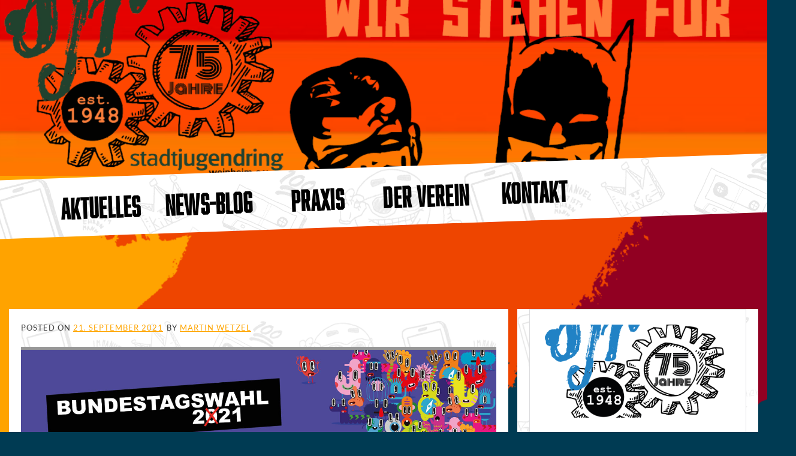

--- FILE ---
content_type: text/html; charset=UTF-8
request_url: https://stadtjugendring-weinheim.de/u-18-in-der-presse/
body_size: 18181
content:
<!DOCTYPE html>
<html lang="de">
<head>
<meta charset="UTF-8">
<meta name="viewport" content="width=device-width, initial-scale=1">
<link rel="profile" href="http://gmpg.org/xfn/11">
<link rel="pingback" href="https://stadtjugendring-weinheim.de/xmlrpc.php">

<title>U 18 in der Presse &#8211; Stadtjugendring</title>
<meta name='robots' content='max-image-preview:large' />

<link rel='dns-prefetch' href='//use.typekit.net' />
<link rel="alternate" type="application/rss+xml" title="Stadtjugendring &raquo; Feed" href="https://stadtjugendring-weinheim.de/feed/" />
<link rel="alternate" type="application/rss+xml" title="Stadtjugendring &raquo; Kommentar-Feed" href="https://stadtjugendring-weinheim.de/comments/feed/" />
<link rel="alternate" title="oEmbed (JSON)" type="application/json+oembed" href="https://stadtjugendring-weinheim.de/wp-json/oembed/1.0/embed?url=https%3A%2F%2Fstadtjugendring-weinheim.de%2Fu-18-in-der-presse%2F" />
<link rel="alternate" title="oEmbed (XML)" type="text/xml+oembed" href="https://stadtjugendring-weinheim.de/wp-json/oembed/1.0/embed?url=https%3A%2F%2Fstadtjugendring-weinheim.de%2Fu-18-in-der-presse%2F&#038;format=xml" />
<style id='wp-img-auto-sizes-contain-inline-css' type='text/css'>
img:is([sizes=auto i],[sizes^="auto," i]){contain-intrinsic-size:3000px 1500px}
/*# sourceURL=wp-img-auto-sizes-contain-inline-css */
</style>
<style id='wp-emoji-styles-inline-css' type='text/css'>

	img.wp-smiley, img.emoji {
		display: inline !important;
		border: none !important;
		box-shadow: none !important;
		height: 1em !important;
		width: 1em !important;
		margin: 0 0.07em !important;
		vertical-align: -0.1em !important;
		background: none !important;
		padding: 0 !important;
	}
/*# sourceURL=wp-emoji-styles-inline-css */
</style>
<style id='wp-block-library-inline-css' type='text/css'>
:root{--wp-block-synced-color:#7a00df;--wp-block-synced-color--rgb:122,0,223;--wp-bound-block-color:var(--wp-block-synced-color);--wp-editor-canvas-background:#ddd;--wp-admin-theme-color:#007cba;--wp-admin-theme-color--rgb:0,124,186;--wp-admin-theme-color-darker-10:#006ba1;--wp-admin-theme-color-darker-10--rgb:0,107,160.5;--wp-admin-theme-color-darker-20:#005a87;--wp-admin-theme-color-darker-20--rgb:0,90,135;--wp-admin-border-width-focus:2px}@media (min-resolution:192dpi){:root{--wp-admin-border-width-focus:1.5px}}.wp-element-button{cursor:pointer}:root .has-very-light-gray-background-color{background-color:#eee}:root .has-very-dark-gray-background-color{background-color:#313131}:root .has-very-light-gray-color{color:#eee}:root .has-very-dark-gray-color{color:#313131}:root .has-vivid-green-cyan-to-vivid-cyan-blue-gradient-background{background:linear-gradient(135deg,#00d084,#0693e3)}:root .has-purple-crush-gradient-background{background:linear-gradient(135deg,#34e2e4,#4721fb 50%,#ab1dfe)}:root .has-hazy-dawn-gradient-background{background:linear-gradient(135deg,#faaca8,#dad0ec)}:root .has-subdued-olive-gradient-background{background:linear-gradient(135deg,#fafae1,#67a671)}:root .has-atomic-cream-gradient-background{background:linear-gradient(135deg,#fdd79a,#004a59)}:root .has-nightshade-gradient-background{background:linear-gradient(135deg,#330968,#31cdcf)}:root .has-midnight-gradient-background{background:linear-gradient(135deg,#020381,#2874fc)}:root{--wp--preset--font-size--normal:16px;--wp--preset--font-size--huge:42px}.has-regular-font-size{font-size:1em}.has-larger-font-size{font-size:2.625em}.has-normal-font-size{font-size:var(--wp--preset--font-size--normal)}.has-huge-font-size{font-size:var(--wp--preset--font-size--huge)}.has-text-align-center{text-align:center}.has-text-align-left{text-align:left}.has-text-align-right{text-align:right}.has-fit-text{white-space:nowrap!important}#end-resizable-editor-section{display:none}.aligncenter{clear:both}.items-justified-left{justify-content:flex-start}.items-justified-center{justify-content:center}.items-justified-right{justify-content:flex-end}.items-justified-space-between{justify-content:space-between}.screen-reader-text{border:0;clip-path:inset(50%);height:1px;margin:-1px;overflow:hidden;padding:0;position:absolute;width:1px;word-wrap:normal!important}.screen-reader-text:focus{background-color:#ddd;clip-path:none;color:#444;display:block;font-size:1em;height:auto;left:5px;line-height:normal;padding:15px 23px 14px;text-decoration:none;top:5px;width:auto;z-index:100000}html :where(.has-border-color){border-style:solid}html :where([style*=border-top-color]){border-top-style:solid}html :where([style*=border-right-color]){border-right-style:solid}html :where([style*=border-bottom-color]){border-bottom-style:solid}html :where([style*=border-left-color]){border-left-style:solid}html :where([style*=border-width]){border-style:solid}html :where([style*=border-top-width]){border-top-style:solid}html :where([style*=border-right-width]){border-right-style:solid}html :where([style*=border-bottom-width]){border-bottom-style:solid}html :where([style*=border-left-width]){border-left-style:solid}html :where(img[class*=wp-image-]){height:auto;max-width:100%}:where(figure){margin:0 0 1em}html :where(.is-position-sticky){--wp-admin--admin-bar--position-offset:var(--wp-admin--admin-bar--height,0px)}@media screen and (max-width:600px){html :where(.is-position-sticky){--wp-admin--admin-bar--position-offset:0px}}

/*# sourceURL=wp-block-library-inline-css */
</style><style id='wp-block-gallery-inline-css' type='text/css'>
.blocks-gallery-grid:not(.has-nested-images),.wp-block-gallery:not(.has-nested-images){display:flex;flex-wrap:wrap;list-style-type:none;margin:0;padding:0}.blocks-gallery-grid:not(.has-nested-images) .blocks-gallery-image,.blocks-gallery-grid:not(.has-nested-images) .blocks-gallery-item,.wp-block-gallery:not(.has-nested-images) .blocks-gallery-image,.wp-block-gallery:not(.has-nested-images) .blocks-gallery-item{display:flex;flex-direction:column;flex-grow:1;justify-content:center;margin:0 1em 1em 0;position:relative;width:calc(50% - 1em)}.blocks-gallery-grid:not(.has-nested-images) .blocks-gallery-image:nth-of-type(2n),.blocks-gallery-grid:not(.has-nested-images) .blocks-gallery-item:nth-of-type(2n),.wp-block-gallery:not(.has-nested-images) .blocks-gallery-image:nth-of-type(2n),.wp-block-gallery:not(.has-nested-images) .blocks-gallery-item:nth-of-type(2n){margin-right:0}.blocks-gallery-grid:not(.has-nested-images) .blocks-gallery-image figure,.blocks-gallery-grid:not(.has-nested-images) .blocks-gallery-item figure,.wp-block-gallery:not(.has-nested-images) .blocks-gallery-image figure,.wp-block-gallery:not(.has-nested-images) .blocks-gallery-item figure{align-items:flex-end;display:flex;height:100%;justify-content:flex-start;margin:0}.blocks-gallery-grid:not(.has-nested-images) .blocks-gallery-image img,.blocks-gallery-grid:not(.has-nested-images) .blocks-gallery-item img,.wp-block-gallery:not(.has-nested-images) .blocks-gallery-image img,.wp-block-gallery:not(.has-nested-images) .blocks-gallery-item img{display:block;height:auto;max-width:100%;width:auto}.blocks-gallery-grid:not(.has-nested-images) .blocks-gallery-image figcaption,.blocks-gallery-grid:not(.has-nested-images) .blocks-gallery-item figcaption,.wp-block-gallery:not(.has-nested-images) .blocks-gallery-image figcaption,.wp-block-gallery:not(.has-nested-images) .blocks-gallery-item figcaption{background:linear-gradient(0deg,#000000b3,#0000004d 70%,#0000);bottom:0;box-sizing:border-box;color:#fff;font-size:.8em;margin:0;max-height:100%;overflow:auto;padding:3em .77em .7em;position:absolute;text-align:center;width:100%;z-index:2}.blocks-gallery-grid:not(.has-nested-images) .blocks-gallery-image figcaption img,.blocks-gallery-grid:not(.has-nested-images) .blocks-gallery-item figcaption img,.wp-block-gallery:not(.has-nested-images) .blocks-gallery-image figcaption img,.wp-block-gallery:not(.has-nested-images) .blocks-gallery-item figcaption img{display:inline}.blocks-gallery-grid:not(.has-nested-images) figcaption,.wp-block-gallery:not(.has-nested-images) figcaption{flex-grow:1}.blocks-gallery-grid:not(.has-nested-images).is-cropped .blocks-gallery-image a,.blocks-gallery-grid:not(.has-nested-images).is-cropped .blocks-gallery-image img,.blocks-gallery-grid:not(.has-nested-images).is-cropped .blocks-gallery-item a,.blocks-gallery-grid:not(.has-nested-images).is-cropped .blocks-gallery-item img,.wp-block-gallery:not(.has-nested-images).is-cropped .blocks-gallery-image a,.wp-block-gallery:not(.has-nested-images).is-cropped .blocks-gallery-image img,.wp-block-gallery:not(.has-nested-images).is-cropped .blocks-gallery-item a,.wp-block-gallery:not(.has-nested-images).is-cropped .blocks-gallery-item img{flex:1;height:100%;object-fit:cover;width:100%}.blocks-gallery-grid:not(.has-nested-images).columns-1 .blocks-gallery-image,.blocks-gallery-grid:not(.has-nested-images).columns-1 .blocks-gallery-item,.wp-block-gallery:not(.has-nested-images).columns-1 .blocks-gallery-image,.wp-block-gallery:not(.has-nested-images).columns-1 .blocks-gallery-item{margin-right:0;width:100%}@media (min-width:600px){.blocks-gallery-grid:not(.has-nested-images).columns-3 .blocks-gallery-image,.blocks-gallery-grid:not(.has-nested-images).columns-3 .blocks-gallery-item,.wp-block-gallery:not(.has-nested-images).columns-3 .blocks-gallery-image,.wp-block-gallery:not(.has-nested-images).columns-3 .blocks-gallery-item{margin-right:1em;width:calc(33.33333% - .66667em)}.blocks-gallery-grid:not(.has-nested-images).columns-4 .blocks-gallery-image,.blocks-gallery-grid:not(.has-nested-images).columns-4 .blocks-gallery-item,.wp-block-gallery:not(.has-nested-images).columns-4 .blocks-gallery-image,.wp-block-gallery:not(.has-nested-images).columns-4 .blocks-gallery-item{margin-right:1em;width:calc(25% - .75em)}.blocks-gallery-grid:not(.has-nested-images).columns-5 .blocks-gallery-image,.blocks-gallery-grid:not(.has-nested-images).columns-5 .blocks-gallery-item,.wp-block-gallery:not(.has-nested-images).columns-5 .blocks-gallery-image,.wp-block-gallery:not(.has-nested-images).columns-5 .blocks-gallery-item{margin-right:1em;width:calc(20% - .8em)}.blocks-gallery-grid:not(.has-nested-images).columns-6 .blocks-gallery-image,.blocks-gallery-grid:not(.has-nested-images).columns-6 .blocks-gallery-item,.wp-block-gallery:not(.has-nested-images).columns-6 .blocks-gallery-image,.wp-block-gallery:not(.has-nested-images).columns-6 .blocks-gallery-item{margin-right:1em;width:calc(16.66667% - .83333em)}.blocks-gallery-grid:not(.has-nested-images).columns-7 .blocks-gallery-image,.blocks-gallery-grid:not(.has-nested-images).columns-7 .blocks-gallery-item,.wp-block-gallery:not(.has-nested-images).columns-7 .blocks-gallery-image,.wp-block-gallery:not(.has-nested-images).columns-7 .blocks-gallery-item{margin-right:1em;width:calc(14.28571% - .85714em)}.blocks-gallery-grid:not(.has-nested-images).columns-8 .blocks-gallery-image,.blocks-gallery-grid:not(.has-nested-images).columns-8 .blocks-gallery-item,.wp-block-gallery:not(.has-nested-images).columns-8 .blocks-gallery-image,.wp-block-gallery:not(.has-nested-images).columns-8 .blocks-gallery-item{margin-right:1em;width:calc(12.5% - .875em)}.blocks-gallery-grid:not(.has-nested-images).columns-1 .blocks-gallery-image:nth-of-type(1n),.blocks-gallery-grid:not(.has-nested-images).columns-1 .blocks-gallery-item:nth-of-type(1n),.blocks-gallery-grid:not(.has-nested-images).columns-2 .blocks-gallery-image:nth-of-type(2n),.blocks-gallery-grid:not(.has-nested-images).columns-2 .blocks-gallery-item:nth-of-type(2n),.blocks-gallery-grid:not(.has-nested-images).columns-3 .blocks-gallery-image:nth-of-type(3n),.blocks-gallery-grid:not(.has-nested-images).columns-3 .blocks-gallery-item:nth-of-type(3n),.blocks-gallery-grid:not(.has-nested-images).columns-4 .blocks-gallery-image:nth-of-type(4n),.blocks-gallery-grid:not(.has-nested-images).columns-4 .blocks-gallery-item:nth-of-type(4n),.blocks-gallery-grid:not(.has-nested-images).columns-5 .blocks-gallery-image:nth-of-type(5n),.blocks-gallery-grid:not(.has-nested-images).columns-5 .blocks-gallery-item:nth-of-type(5n),.blocks-gallery-grid:not(.has-nested-images).columns-6 .blocks-gallery-image:nth-of-type(6n),.blocks-gallery-grid:not(.has-nested-images).columns-6 .blocks-gallery-item:nth-of-type(6n),.blocks-gallery-grid:not(.has-nested-images).columns-7 .blocks-gallery-image:nth-of-type(7n),.blocks-gallery-grid:not(.has-nested-images).columns-7 .blocks-gallery-item:nth-of-type(7n),.blocks-gallery-grid:not(.has-nested-images).columns-8 .blocks-gallery-image:nth-of-type(8n),.blocks-gallery-grid:not(.has-nested-images).columns-8 .blocks-gallery-item:nth-of-type(8n),.wp-block-gallery:not(.has-nested-images).columns-1 .blocks-gallery-image:nth-of-type(1n),.wp-block-gallery:not(.has-nested-images).columns-1 .blocks-gallery-item:nth-of-type(1n),.wp-block-gallery:not(.has-nested-images).columns-2 .blocks-gallery-image:nth-of-type(2n),.wp-block-gallery:not(.has-nested-images).columns-2 .blocks-gallery-item:nth-of-type(2n),.wp-block-gallery:not(.has-nested-images).columns-3 .blocks-gallery-image:nth-of-type(3n),.wp-block-gallery:not(.has-nested-images).columns-3 .blocks-gallery-item:nth-of-type(3n),.wp-block-gallery:not(.has-nested-images).columns-4 .blocks-gallery-image:nth-of-type(4n),.wp-block-gallery:not(.has-nested-images).columns-4 .blocks-gallery-item:nth-of-type(4n),.wp-block-gallery:not(.has-nested-images).columns-5 .blocks-gallery-image:nth-of-type(5n),.wp-block-gallery:not(.has-nested-images).columns-5 .blocks-gallery-item:nth-of-type(5n),.wp-block-gallery:not(.has-nested-images).columns-6 .blocks-gallery-image:nth-of-type(6n),.wp-block-gallery:not(.has-nested-images).columns-6 .blocks-gallery-item:nth-of-type(6n),.wp-block-gallery:not(.has-nested-images).columns-7 .blocks-gallery-image:nth-of-type(7n),.wp-block-gallery:not(.has-nested-images).columns-7 .blocks-gallery-item:nth-of-type(7n),.wp-block-gallery:not(.has-nested-images).columns-8 .blocks-gallery-image:nth-of-type(8n),.wp-block-gallery:not(.has-nested-images).columns-8 .blocks-gallery-item:nth-of-type(8n){margin-right:0}}.blocks-gallery-grid:not(.has-nested-images) .blocks-gallery-image:last-child,.blocks-gallery-grid:not(.has-nested-images) .blocks-gallery-item:last-child,.wp-block-gallery:not(.has-nested-images) .blocks-gallery-image:last-child,.wp-block-gallery:not(.has-nested-images) .blocks-gallery-item:last-child{margin-right:0}.blocks-gallery-grid:not(.has-nested-images).alignleft,.blocks-gallery-grid:not(.has-nested-images).alignright,.wp-block-gallery:not(.has-nested-images).alignleft,.wp-block-gallery:not(.has-nested-images).alignright{max-width:420px;width:100%}.blocks-gallery-grid:not(.has-nested-images).aligncenter .blocks-gallery-item figure,.wp-block-gallery:not(.has-nested-images).aligncenter .blocks-gallery-item figure{justify-content:center}.wp-block-gallery:not(.is-cropped) .blocks-gallery-item{align-self:flex-start}figure.wp-block-gallery.has-nested-images{align-items:normal}.wp-block-gallery.has-nested-images figure.wp-block-image:not(#individual-image){margin:0;width:calc(50% - var(--wp--style--unstable-gallery-gap, 16px)/2)}.wp-block-gallery.has-nested-images figure.wp-block-image{box-sizing:border-box;display:flex;flex-direction:column;flex-grow:1;justify-content:center;max-width:100%;position:relative}.wp-block-gallery.has-nested-images figure.wp-block-image>a,.wp-block-gallery.has-nested-images figure.wp-block-image>div{flex-direction:column;flex-grow:1;margin:0}.wp-block-gallery.has-nested-images figure.wp-block-image img{display:block;height:auto;max-width:100%!important;width:auto}.wp-block-gallery.has-nested-images figure.wp-block-image figcaption,.wp-block-gallery.has-nested-images figure.wp-block-image:has(figcaption):before{bottom:0;left:0;max-height:100%;position:absolute;right:0}.wp-block-gallery.has-nested-images figure.wp-block-image:has(figcaption):before{backdrop-filter:blur(3px);content:"";height:100%;-webkit-mask-image:linear-gradient(0deg,#000 20%,#0000);mask-image:linear-gradient(0deg,#000 20%,#0000);max-height:40%;pointer-events:none}.wp-block-gallery.has-nested-images figure.wp-block-image figcaption{box-sizing:border-box;color:#fff;font-size:13px;margin:0;overflow:auto;padding:1em;text-align:center;text-shadow:0 0 1.5px #000}.wp-block-gallery.has-nested-images figure.wp-block-image figcaption::-webkit-scrollbar{height:12px;width:12px}.wp-block-gallery.has-nested-images figure.wp-block-image figcaption::-webkit-scrollbar-track{background-color:initial}.wp-block-gallery.has-nested-images figure.wp-block-image figcaption::-webkit-scrollbar-thumb{background-clip:padding-box;background-color:initial;border:3px solid #0000;border-radius:8px}.wp-block-gallery.has-nested-images figure.wp-block-image figcaption:focus-within::-webkit-scrollbar-thumb,.wp-block-gallery.has-nested-images figure.wp-block-image figcaption:focus::-webkit-scrollbar-thumb,.wp-block-gallery.has-nested-images figure.wp-block-image figcaption:hover::-webkit-scrollbar-thumb{background-color:#fffc}.wp-block-gallery.has-nested-images figure.wp-block-image figcaption{scrollbar-color:#0000 #0000;scrollbar-gutter:stable both-edges;scrollbar-width:thin}.wp-block-gallery.has-nested-images figure.wp-block-image figcaption:focus,.wp-block-gallery.has-nested-images figure.wp-block-image figcaption:focus-within,.wp-block-gallery.has-nested-images figure.wp-block-image figcaption:hover{scrollbar-color:#fffc #0000}.wp-block-gallery.has-nested-images figure.wp-block-image figcaption{will-change:transform}@media (hover:none){.wp-block-gallery.has-nested-images figure.wp-block-image figcaption{scrollbar-color:#fffc #0000}}.wp-block-gallery.has-nested-images figure.wp-block-image figcaption{background:linear-gradient(0deg,#0006,#0000)}.wp-block-gallery.has-nested-images figure.wp-block-image figcaption img{display:inline}.wp-block-gallery.has-nested-images figure.wp-block-image figcaption a{color:inherit}.wp-block-gallery.has-nested-images figure.wp-block-image.has-custom-border img{box-sizing:border-box}.wp-block-gallery.has-nested-images figure.wp-block-image.has-custom-border>a,.wp-block-gallery.has-nested-images figure.wp-block-image.has-custom-border>div,.wp-block-gallery.has-nested-images figure.wp-block-image.is-style-rounded>a,.wp-block-gallery.has-nested-images figure.wp-block-image.is-style-rounded>div{flex:1 1 auto}.wp-block-gallery.has-nested-images figure.wp-block-image.has-custom-border figcaption,.wp-block-gallery.has-nested-images figure.wp-block-image.is-style-rounded figcaption{background:none;color:inherit;flex:initial;margin:0;padding:10px 10px 9px;position:relative;text-shadow:none}.wp-block-gallery.has-nested-images figure.wp-block-image.has-custom-border:before,.wp-block-gallery.has-nested-images figure.wp-block-image.is-style-rounded:before{content:none}.wp-block-gallery.has-nested-images figcaption{flex-basis:100%;flex-grow:1;text-align:center}.wp-block-gallery.has-nested-images:not(.is-cropped) figure.wp-block-image:not(#individual-image){margin-bottom:auto;margin-top:0}.wp-block-gallery.has-nested-images.is-cropped figure.wp-block-image:not(#individual-image){align-self:inherit}.wp-block-gallery.has-nested-images.is-cropped figure.wp-block-image:not(#individual-image)>a,.wp-block-gallery.has-nested-images.is-cropped figure.wp-block-image:not(#individual-image)>div:not(.components-drop-zone){display:flex}.wp-block-gallery.has-nested-images.is-cropped figure.wp-block-image:not(#individual-image) a,.wp-block-gallery.has-nested-images.is-cropped figure.wp-block-image:not(#individual-image) img{flex:1 0 0%;height:100%;object-fit:cover;width:100%}.wp-block-gallery.has-nested-images.columns-1 figure.wp-block-image:not(#individual-image){width:100%}@media (min-width:600px){.wp-block-gallery.has-nested-images.columns-3 figure.wp-block-image:not(#individual-image){width:calc(33.33333% - var(--wp--style--unstable-gallery-gap, 16px)*.66667)}.wp-block-gallery.has-nested-images.columns-4 figure.wp-block-image:not(#individual-image){width:calc(25% - var(--wp--style--unstable-gallery-gap, 16px)*.75)}.wp-block-gallery.has-nested-images.columns-5 figure.wp-block-image:not(#individual-image){width:calc(20% - var(--wp--style--unstable-gallery-gap, 16px)*.8)}.wp-block-gallery.has-nested-images.columns-6 figure.wp-block-image:not(#individual-image){width:calc(16.66667% - var(--wp--style--unstable-gallery-gap, 16px)*.83333)}.wp-block-gallery.has-nested-images.columns-7 figure.wp-block-image:not(#individual-image){width:calc(14.28571% - var(--wp--style--unstable-gallery-gap, 16px)*.85714)}.wp-block-gallery.has-nested-images.columns-8 figure.wp-block-image:not(#individual-image){width:calc(12.5% - var(--wp--style--unstable-gallery-gap, 16px)*.875)}.wp-block-gallery.has-nested-images.columns-default figure.wp-block-image:not(#individual-image){width:calc(33.33% - var(--wp--style--unstable-gallery-gap, 16px)*.66667)}.wp-block-gallery.has-nested-images.columns-default figure.wp-block-image:not(#individual-image):first-child:nth-last-child(2),.wp-block-gallery.has-nested-images.columns-default figure.wp-block-image:not(#individual-image):first-child:nth-last-child(2)~figure.wp-block-image:not(#individual-image){width:calc(50% - var(--wp--style--unstable-gallery-gap, 16px)*.5)}.wp-block-gallery.has-nested-images.columns-default figure.wp-block-image:not(#individual-image):first-child:last-child{width:100%}}.wp-block-gallery.has-nested-images.alignleft,.wp-block-gallery.has-nested-images.alignright{max-width:420px;width:100%}.wp-block-gallery.has-nested-images.aligncenter{justify-content:center}
/*# sourceURL=https://stadtjugendring-weinheim.de/wp-includes/blocks/gallery/style.min.css */
</style>
<style id='wp-block-image-inline-css' type='text/css'>
.wp-block-image>a,.wp-block-image>figure>a{display:inline-block}.wp-block-image img{box-sizing:border-box;height:auto;max-width:100%;vertical-align:bottom}@media not (prefers-reduced-motion){.wp-block-image img.hide{visibility:hidden}.wp-block-image img.show{animation:show-content-image .4s}}.wp-block-image[style*=border-radius] img,.wp-block-image[style*=border-radius]>a{border-radius:inherit}.wp-block-image.has-custom-border img{box-sizing:border-box}.wp-block-image.aligncenter{text-align:center}.wp-block-image.alignfull>a,.wp-block-image.alignwide>a{width:100%}.wp-block-image.alignfull img,.wp-block-image.alignwide img{height:auto;width:100%}.wp-block-image .aligncenter,.wp-block-image .alignleft,.wp-block-image .alignright,.wp-block-image.aligncenter,.wp-block-image.alignleft,.wp-block-image.alignright{display:table}.wp-block-image .aligncenter>figcaption,.wp-block-image .alignleft>figcaption,.wp-block-image .alignright>figcaption,.wp-block-image.aligncenter>figcaption,.wp-block-image.alignleft>figcaption,.wp-block-image.alignright>figcaption{caption-side:bottom;display:table-caption}.wp-block-image .alignleft{float:left;margin:.5em 1em .5em 0}.wp-block-image .alignright{float:right;margin:.5em 0 .5em 1em}.wp-block-image .aligncenter{margin-left:auto;margin-right:auto}.wp-block-image :where(figcaption){margin-bottom:1em;margin-top:.5em}.wp-block-image.is-style-circle-mask img{border-radius:9999px}@supports ((-webkit-mask-image:none) or (mask-image:none)) or (-webkit-mask-image:none){.wp-block-image.is-style-circle-mask img{border-radius:0;-webkit-mask-image:url('data:image/svg+xml;utf8,<svg viewBox="0 0 100 100" xmlns="http://www.w3.org/2000/svg"><circle cx="50" cy="50" r="50"/></svg>');mask-image:url('data:image/svg+xml;utf8,<svg viewBox="0 0 100 100" xmlns="http://www.w3.org/2000/svg"><circle cx="50" cy="50" r="50"/></svg>');mask-mode:alpha;-webkit-mask-position:center;mask-position:center;-webkit-mask-repeat:no-repeat;mask-repeat:no-repeat;-webkit-mask-size:contain;mask-size:contain}}:root :where(.wp-block-image.is-style-rounded img,.wp-block-image .is-style-rounded img){border-radius:9999px}.wp-block-image figure{margin:0}.wp-lightbox-container{display:flex;flex-direction:column;position:relative}.wp-lightbox-container img{cursor:zoom-in}.wp-lightbox-container img:hover+button{opacity:1}.wp-lightbox-container button{align-items:center;backdrop-filter:blur(16px) saturate(180%);background-color:#5a5a5a40;border:none;border-radius:4px;cursor:zoom-in;display:flex;height:20px;justify-content:center;opacity:0;padding:0;position:absolute;right:16px;text-align:center;top:16px;width:20px;z-index:100}@media not (prefers-reduced-motion){.wp-lightbox-container button{transition:opacity .2s ease}}.wp-lightbox-container button:focus-visible{outline:3px auto #5a5a5a40;outline:3px auto -webkit-focus-ring-color;outline-offset:3px}.wp-lightbox-container button:hover{cursor:pointer;opacity:1}.wp-lightbox-container button:focus{opacity:1}.wp-lightbox-container button:focus,.wp-lightbox-container button:hover,.wp-lightbox-container button:not(:hover):not(:active):not(.has-background){background-color:#5a5a5a40;border:none}.wp-lightbox-overlay{box-sizing:border-box;cursor:zoom-out;height:100vh;left:0;overflow:hidden;position:fixed;top:0;visibility:hidden;width:100%;z-index:100000}.wp-lightbox-overlay .close-button{align-items:center;cursor:pointer;display:flex;justify-content:center;min-height:40px;min-width:40px;padding:0;position:absolute;right:calc(env(safe-area-inset-right) + 16px);top:calc(env(safe-area-inset-top) + 16px);z-index:5000000}.wp-lightbox-overlay .close-button:focus,.wp-lightbox-overlay .close-button:hover,.wp-lightbox-overlay .close-button:not(:hover):not(:active):not(.has-background){background:none;border:none}.wp-lightbox-overlay .lightbox-image-container{height:var(--wp--lightbox-container-height);left:50%;overflow:hidden;position:absolute;top:50%;transform:translate(-50%,-50%);transform-origin:top left;width:var(--wp--lightbox-container-width);z-index:9999999999}.wp-lightbox-overlay .wp-block-image{align-items:center;box-sizing:border-box;display:flex;height:100%;justify-content:center;margin:0;position:relative;transform-origin:0 0;width:100%;z-index:3000000}.wp-lightbox-overlay .wp-block-image img{height:var(--wp--lightbox-image-height);min-height:var(--wp--lightbox-image-height);min-width:var(--wp--lightbox-image-width);width:var(--wp--lightbox-image-width)}.wp-lightbox-overlay .wp-block-image figcaption{display:none}.wp-lightbox-overlay button{background:none;border:none}.wp-lightbox-overlay .scrim{background-color:#fff;height:100%;opacity:.9;position:absolute;width:100%;z-index:2000000}.wp-lightbox-overlay.active{visibility:visible}@media not (prefers-reduced-motion){.wp-lightbox-overlay.active{animation:turn-on-visibility .25s both}.wp-lightbox-overlay.active img{animation:turn-on-visibility .35s both}.wp-lightbox-overlay.show-closing-animation:not(.active){animation:turn-off-visibility .35s both}.wp-lightbox-overlay.show-closing-animation:not(.active) img{animation:turn-off-visibility .25s both}.wp-lightbox-overlay.zoom.active{animation:none;opacity:1;visibility:visible}.wp-lightbox-overlay.zoom.active .lightbox-image-container{animation:lightbox-zoom-in .4s}.wp-lightbox-overlay.zoom.active .lightbox-image-container img{animation:none}.wp-lightbox-overlay.zoom.active .scrim{animation:turn-on-visibility .4s forwards}.wp-lightbox-overlay.zoom.show-closing-animation:not(.active){animation:none}.wp-lightbox-overlay.zoom.show-closing-animation:not(.active) .lightbox-image-container{animation:lightbox-zoom-out .4s}.wp-lightbox-overlay.zoom.show-closing-animation:not(.active) .lightbox-image-container img{animation:none}.wp-lightbox-overlay.zoom.show-closing-animation:not(.active) .scrim{animation:turn-off-visibility .4s forwards}}@keyframes show-content-image{0%{visibility:hidden}99%{visibility:hidden}to{visibility:visible}}@keyframes turn-on-visibility{0%{opacity:0}to{opacity:1}}@keyframes turn-off-visibility{0%{opacity:1;visibility:visible}99%{opacity:0;visibility:visible}to{opacity:0;visibility:hidden}}@keyframes lightbox-zoom-in{0%{transform:translate(calc((-100vw + var(--wp--lightbox-scrollbar-width))/2 + var(--wp--lightbox-initial-left-position)),calc(-50vh + var(--wp--lightbox-initial-top-position))) scale(var(--wp--lightbox-scale))}to{transform:translate(-50%,-50%) scale(1)}}@keyframes lightbox-zoom-out{0%{transform:translate(-50%,-50%) scale(1);visibility:visible}99%{visibility:visible}to{transform:translate(calc((-100vw + var(--wp--lightbox-scrollbar-width))/2 + var(--wp--lightbox-initial-left-position)),calc(-50vh + var(--wp--lightbox-initial-top-position))) scale(var(--wp--lightbox-scale));visibility:hidden}}
/*# sourceURL=https://stadtjugendring-weinheim.de/wp-includes/blocks/image/style.min.css */
</style>
<style id='wp-block-embed-inline-css' type='text/css'>
.wp-block-embed.alignleft,.wp-block-embed.alignright,.wp-block[data-align=left]>[data-type="core/embed"],.wp-block[data-align=right]>[data-type="core/embed"]{max-width:360px;width:100%}.wp-block-embed.alignleft .wp-block-embed__wrapper,.wp-block-embed.alignright .wp-block-embed__wrapper,.wp-block[data-align=left]>[data-type="core/embed"] .wp-block-embed__wrapper,.wp-block[data-align=right]>[data-type="core/embed"] .wp-block-embed__wrapper{min-width:280px}.wp-block-cover .wp-block-embed{min-height:240px;min-width:320px}.wp-block-embed{overflow-wrap:break-word}.wp-block-embed :where(figcaption){margin-bottom:1em;margin-top:.5em}.wp-block-embed iframe{max-width:100%}.wp-block-embed__wrapper{position:relative}.wp-embed-responsive .wp-has-aspect-ratio .wp-block-embed__wrapper:before{content:"";display:block;padding-top:50%}.wp-embed-responsive .wp-has-aspect-ratio iframe{bottom:0;height:100%;left:0;position:absolute;right:0;top:0;width:100%}.wp-embed-responsive .wp-embed-aspect-21-9 .wp-block-embed__wrapper:before{padding-top:42.85%}.wp-embed-responsive .wp-embed-aspect-18-9 .wp-block-embed__wrapper:before{padding-top:50%}.wp-embed-responsive .wp-embed-aspect-16-9 .wp-block-embed__wrapper:before{padding-top:56.25%}.wp-embed-responsive .wp-embed-aspect-4-3 .wp-block-embed__wrapper:before{padding-top:75%}.wp-embed-responsive .wp-embed-aspect-1-1 .wp-block-embed__wrapper:before{padding-top:100%}.wp-embed-responsive .wp-embed-aspect-9-16 .wp-block-embed__wrapper:before{padding-top:177.77%}.wp-embed-responsive .wp-embed-aspect-1-2 .wp-block-embed__wrapper:before{padding-top:200%}
/*# sourceURL=https://stadtjugendring-weinheim.de/wp-includes/blocks/embed/style.min.css */
</style>
<style id='wp-block-paragraph-inline-css' type='text/css'>
.is-small-text{font-size:.875em}.is-regular-text{font-size:1em}.is-large-text{font-size:2.25em}.is-larger-text{font-size:3em}.has-drop-cap:not(:focus):first-letter{float:left;font-size:8.4em;font-style:normal;font-weight:100;line-height:.68;margin:.05em .1em 0 0;text-transform:uppercase}body.rtl .has-drop-cap:not(:focus):first-letter{float:none;margin-left:.1em}p.has-drop-cap.has-background{overflow:hidden}:root :where(p.has-background){padding:1.25em 2.375em}:where(p.has-text-color:not(.has-link-color)) a{color:inherit}p.has-text-align-left[style*="writing-mode:vertical-lr"],p.has-text-align-right[style*="writing-mode:vertical-rl"]{rotate:180deg}
/*# sourceURL=https://stadtjugendring-weinheim.de/wp-includes/blocks/paragraph/style.min.css */
</style>
<style id='global-styles-inline-css' type='text/css'>
:root{--wp--preset--aspect-ratio--square: 1;--wp--preset--aspect-ratio--4-3: 4/3;--wp--preset--aspect-ratio--3-4: 3/4;--wp--preset--aspect-ratio--3-2: 3/2;--wp--preset--aspect-ratio--2-3: 2/3;--wp--preset--aspect-ratio--16-9: 16/9;--wp--preset--aspect-ratio--9-16: 9/16;--wp--preset--color--black: #000000;--wp--preset--color--cyan-bluish-gray: #abb8c3;--wp--preset--color--white: #ffffff;--wp--preset--color--pale-pink: #f78da7;--wp--preset--color--vivid-red: #cf2e2e;--wp--preset--color--luminous-vivid-orange: #ff6900;--wp--preset--color--luminous-vivid-amber: #fcb900;--wp--preset--color--light-green-cyan: #7bdcb5;--wp--preset--color--vivid-green-cyan: #00d084;--wp--preset--color--pale-cyan-blue: #8ed1fc;--wp--preset--color--vivid-cyan-blue: #0693e3;--wp--preset--color--vivid-purple: #9b51e0;--wp--preset--gradient--vivid-cyan-blue-to-vivid-purple: linear-gradient(135deg,rgb(6,147,227) 0%,rgb(155,81,224) 100%);--wp--preset--gradient--light-green-cyan-to-vivid-green-cyan: linear-gradient(135deg,rgb(122,220,180) 0%,rgb(0,208,130) 100%);--wp--preset--gradient--luminous-vivid-amber-to-luminous-vivid-orange: linear-gradient(135deg,rgb(252,185,0) 0%,rgb(255,105,0) 100%);--wp--preset--gradient--luminous-vivid-orange-to-vivid-red: linear-gradient(135deg,rgb(255,105,0) 0%,rgb(207,46,46) 100%);--wp--preset--gradient--very-light-gray-to-cyan-bluish-gray: linear-gradient(135deg,rgb(238,238,238) 0%,rgb(169,184,195) 100%);--wp--preset--gradient--cool-to-warm-spectrum: linear-gradient(135deg,rgb(74,234,220) 0%,rgb(151,120,209) 20%,rgb(207,42,186) 40%,rgb(238,44,130) 60%,rgb(251,105,98) 80%,rgb(254,248,76) 100%);--wp--preset--gradient--blush-light-purple: linear-gradient(135deg,rgb(255,206,236) 0%,rgb(152,150,240) 100%);--wp--preset--gradient--blush-bordeaux: linear-gradient(135deg,rgb(254,205,165) 0%,rgb(254,45,45) 50%,rgb(107,0,62) 100%);--wp--preset--gradient--luminous-dusk: linear-gradient(135deg,rgb(255,203,112) 0%,rgb(199,81,192) 50%,rgb(65,88,208) 100%);--wp--preset--gradient--pale-ocean: linear-gradient(135deg,rgb(255,245,203) 0%,rgb(182,227,212) 50%,rgb(51,167,181) 100%);--wp--preset--gradient--electric-grass: linear-gradient(135deg,rgb(202,248,128) 0%,rgb(113,206,126) 100%);--wp--preset--gradient--midnight: linear-gradient(135deg,rgb(2,3,129) 0%,rgb(40,116,252) 100%);--wp--preset--font-size--small: 13px;--wp--preset--font-size--medium: 20px;--wp--preset--font-size--large: 36px;--wp--preset--font-size--x-large: 42px;--wp--preset--spacing--20: 0.44rem;--wp--preset--spacing--30: 0.67rem;--wp--preset--spacing--40: 1rem;--wp--preset--spacing--50: 1.5rem;--wp--preset--spacing--60: 2.25rem;--wp--preset--spacing--70: 3.38rem;--wp--preset--spacing--80: 5.06rem;--wp--preset--shadow--natural: 6px 6px 9px rgba(0, 0, 0, 0.2);--wp--preset--shadow--deep: 12px 12px 50px rgba(0, 0, 0, 0.4);--wp--preset--shadow--sharp: 6px 6px 0px rgba(0, 0, 0, 0.2);--wp--preset--shadow--outlined: 6px 6px 0px -3px rgb(255, 255, 255), 6px 6px rgb(0, 0, 0);--wp--preset--shadow--crisp: 6px 6px 0px rgb(0, 0, 0);}:where(.is-layout-flex){gap: 0.5em;}:where(.is-layout-grid){gap: 0.5em;}body .is-layout-flex{display: flex;}.is-layout-flex{flex-wrap: wrap;align-items: center;}.is-layout-flex > :is(*, div){margin: 0;}body .is-layout-grid{display: grid;}.is-layout-grid > :is(*, div){margin: 0;}:where(.wp-block-columns.is-layout-flex){gap: 2em;}:where(.wp-block-columns.is-layout-grid){gap: 2em;}:where(.wp-block-post-template.is-layout-flex){gap: 1.25em;}:where(.wp-block-post-template.is-layout-grid){gap: 1.25em;}.has-black-color{color: var(--wp--preset--color--black) !important;}.has-cyan-bluish-gray-color{color: var(--wp--preset--color--cyan-bluish-gray) !important;}.has-white-color{color: var(--wp--preset--color--white) !important;}.has-pale-pink-color{color: var(--wp--preset--color--pale-pink) !important;}.has-vivid-red-color{color: var(--wp--preset--color--vivid-red) !important;}.has-luminous-vivid-orange-color{color: var(--wp--preset--color--luminous-vivid-orange) !important;}.has-luminous-vivid-amber-color{color: var(--wp--preset--color--luminous-vivid-amber) !important;}.has-light-green-cyan-color{color: var(--wp--preset--color--light-green-cyan) !important;}.has-vivid-green-cyan-color{color: var(--wp--preset--color--vivid-green-cyan) !important;}.has-pale-cyan-blue-color{color: var(--wp--preset--color--pale-cyan-blue) !important;}.has-vivid-cyan-blue-color{color: var(--wp--preset--color--vivid-cyan-blue) !important;}.has-vivid-purple-color{color: var(--wp--preset--color--vivid-purple) !important;}.has-black-background-color{background-color: var(--wp--preset--color--black) !important;}.has-cyan-bluish-gray-background-color{background-color: var(--wp--preset--color--cyan-bluish-gray) !important;}.has-white-background-color{background-color: var(--wp--preset--color--white) !important;}.has-pale-pink-background-color{background-color: var(--wp--preset--color--pale-pink) !important;}.has-vivid-red-background-color{background-color: var(--wp--preset--color--vivid-red) !important;}.has-luminous-vivid-orange-background-color{background-color: var(--wp--preset--color--luminous-vivid-orange) !important;}.has-luminous-vivid-amber-background-color{background-color: var(--wp--preset--color--luminous-vivid-amber) !important;}.has-light-green-cyan-background-color{background-color: var(--wp--preset--color--light-green-cyan) !important;}.has-vivid-green-cyan-background-color{background-color: var(--wp--preset--color--vivid-green-cyan) !important;}.has-pale-cyan-blue-background-color{background-color: var(--wp--preset--color--pale-cyan-blue) !important;}.has-vivid-cyan-blue-background-color{background-color: var(--wp--preset--color--vivid-cyan-blue) !important;}.has-vivid-purple-background-color{background-color: var(--wp--preset--color--vivid-purple) !important;}.has-black-border-color{border-color: var(--wp--preset--color--black) !important;}.has-cyan-bluish-gray-border-color{border-color: var(--wp--preset--color--cyan-bluish-gray) !important;}.has-white-border-color{border-color: var(--wp--preset--color--white) !important;}.has-pale-pink-border-color{border-color: var(--wp--preset--color--pale-pink) !important;}.has-vivid-red-border-color{border-color: var(--wp--preset--color--vivid-red) !important;}.has-luminous-vivid-orange-border-color{border-color: var(--wp--preset--color--luminous-vivid-orange) !important;}.has-luminous-vivid-amber-border-color{border-color: var(--wp--preset--color--luminous-vivid-amber) !important;}.has-light-green-cyan-border-color{border-color: var(--wp--preset--color--light-green-cyan) !important;}.has-vivid-green-cyan-border-color{border-color: var(--wp--preset--color--vivid-green-cyan) !important;}.has-pale-cyan-blue-border-color{border-color: var(--wp--preset--color--pale-cyan-blue) !important;}.has-vivid-cyan-blue-border-color{border-color: var(--wp--preset--color--vivid-cyan-blue) !important;}.has-vivid-purple-border-color{border-color: var(--wp--preset--color--vivid-purple) !important;}.has-vivid-cyan-blue-to-vivid-purple-gradient-background{background: var(--wp--preset--gradient--vivid-cyan-blue-to-vivid-purple) !important;}.has-light-green-cyan-to-vivid-green-cyan-gradient-background{background: var(--wp--preset--gradient--light-green-cyan-to-vivid-green-cyan) !important;}.has-luminous-vivid-amber-to-luminous-vivid-orange-gradient-background{background: var(--wp--preset--gradient--luminous-vivid-amber-to-luminous-vivid-orange) !important;}.has-luminous-vivid-orange-to-vivid-red-gradient-background{background: var(--wp--preset--gradient--luminous-vivid-orange-to-vivid-red) !important;}.has-very-light-gray-to-cyan-bluish-gray-gradient-background{background: var(--wp--preset--gradient--very-light-gray-to-cyan-bluish-gray) !important;}.has-cool-to-warm-spectrum-gradient-background{background: var(--wp--preset--gradient--cool-to-warm-spectrum) !important;}.has-blush-light-purple-gradient-background{background: var(--wp--preset--gradient--blush-light-purple) !important;}.has-blush-bordeaux-gradient-background{background: var(--wp--preset--gradient--blush-bordeaux) !important;}.has-luminous-dusk-gradient-background{background: var(--wp--preset--gradient--luminous-dusk) !important;}.has-pale-ocean-gradient-background{background: var(--wp--preset--gradient--pale-ocean) !important;}.has-electric-grass-gradient-background{background: var(--wp--preset--gradient--electric-grass) !important;}.has-midnight-gradient-background{background: var(--wp--preset--gradient--midnight) !important;}.has-small-font-size{font-size: var(--wp--preset--font-size--small) !important;}.has-medium-font-size{font-size: var(--wp--preset--font-size--medium) !important;}.has-large-font-size{font-size: var(--wp--preset--font-size--large) !important;}.has-x-large-font-size{font-size: var(--wp--preset--font-size--x-large) !important;}
/*# sourceURL=global-styles-inline-css */
</style>
<style id='core-block-supports-inline-css' type='text/css'>
.wp-block-gallery.wp-block-gallery-1{--wp--style--unstable-gallery-gap:var( --wp--style--gallery-gap-default, var( --gallery-block--gutter-size, var( --wp--style--block-gap, 0.5em ) ) );gap:var( --wp--style--gallery-gap-default, var( --gallery-block--gutter-size, var( --wp--style--block-gap, 0.5em ) ) );}
/*# sourceURL=core-block-supports-inline-css */
</style>

<style id='classic-theme-styles-inline-css' type='text/css'>
/*! This file is auto-generated */
.wp-block-button__link{color:#fff;background-color:#32373c;border-radius:9999px;box-shadow:none;text-decoration:none;padding:calc(.667em + 2px) calc(1.333em + 2px);font-size:1.125em}.wp-block-file__button{background:#32373c;color:#fff;text-decoration:none}
/*# sourceURL=/wp-includes/css/classic-themes.min.css */
</style>
<link rel='stylesheet' id='Cookielay-css' href='https://stadtjugendring-weinheim.de/wp-content/plugins/cookielay/public/css/cookielay.css?ver=1.2.0' type='text/css' media='all' />
<link rel='stylesheet' id='chld_thm_cfg_parent-css' href='https://stadtjugendring-weinheim.de/wp-content/themes/fifteen/style.css?ver=6.9' type='text/css' media='all' />
<link rel='stylesheet' id='-style-css' href='https://stadtjugendring-weinheim.de/wp-content/themes/fifteen-child/style.css?ver=6.9' type='text/css' media='all' />
<link rel='stylesheet' id='-title-font-css' href='//stadtjugendring-weinheim.de/wp-content/uploads/omgf/title-font/title-font.css?ver=1663587752' type='text/css' media='all' />
<link rel='stylesheet' id='-body-font-css' href='//stadtjugendring-weinheim.de/wp-content/uploads/omgf/body-font/body-font.css?ver=1663587752' type='text/css' media='all' />
<link rel='stylesheet' id='font-awesome-css' href='https://stadtjugendring-weinheim.de/wp-content/themes/fifteen/assets/font-awesome/css/font-awesome.min.css?ver=6.9' type='text/css' media='all' />
<link rel='stylesheet' id='nivo-slider-css' href='https://stadtjugendring-weinheim.de/wp-content/themes/fifteen/assets/css/nivo-slider.css?ver=6.9' type='text/css' media='all' />
<link rel='stylesheet' id='nivo-skin-css' href='https://stadtjugendring-weinheim.de/wp-content/themes/fifteen/assets/css/nivo-default/default.css?ver=6.9' type='text/css' media='all' />
<link rel='stylesheet' id='bootstrap-css' href='https://stadtjugendring-weinheim.de/wp-content/themes/fifteen/assets/bootstrap/css/bootstrap.min.css?ver=6.9' type='text/css' media='all' />
<link rel='stylesheet' id='hover-style-css' href='https://stadtjugendring-weinheim.de/wp-content/themes/fifteen/assets/css/hover.min.css?ver=6.9' type='text/css' media='all' />
<link rel='stylesheet' id='animate-style-css' href='https://stadtjugendring-weinheim.de/wp-content/themes/fifteen/assets/css/animate.css?ver=6.9' type='text/css' media='all' />
<link rel='stylesheet' id='fifteen-main-theme-style-css' href='https://stadtjugendring-weinheim.de/wp-content/themes/fifteen/assets/theme-styles/css/default.css?ver=6.9' type='text/css' media='all' />
<style id='fifteen-main-theme-style-inline-css' type='text/css'>
#masthead #site-logo img { transform-origin: left; }#social-search .searchform:before { border-left-color: #003b53 }#social-search .searchform, #social-search .searchform:after { background: #003b53 }.title-font, h1, h2 { font-family: Source Sans Pro; }body { font-family: Lato; }#masthead h1.site-title a { color: #blank; }#masthead h2.site-description { color: #ffffff; }#masthead .site-branding #text-title-desc { display: none; }. { padding: 20px 20px; }#primary-mono .entry-content{ font-size:16px;}#masthead h1.site-title {font-size:48px !important;}
/*# sourceURL=fifteen-main-theme-style-inline-css */
</style>
<link rel='stylesheet' id='mm-compiled-options-mobmenu-css' href='https://stadtjugendring-weinheim.de/wp-content/uploads/dynamic-mobmenu.css?ver=2.8.8-734' type='text/css' media='all' />
<link rel='stylesheet' id='mm-google-webfont-roboto-css' href='//stadtjugendring-weinheim.de/wp-content/uploads/omgf/mm-google-webfont-roboto/mm-google-webfont-roboto.css?ver=1663587752' type='text/css' media='all' />
<link rel='stylesheet' id='mm-google-webfont-dosis-css' href='//stadtjugendring-weinheim.de/wp-content/uploads/omgf/mm-google-webfont-dosis/mm-google-webfont-dosis.css?ver=1663587752' type='text/css' media='all' />
<link rel='stylesheet' id='mm-google-webfont-abel-css' href='//stadtjugendring-weinheim.de/wp-content/uploads/omgf/mm-google-webfont-abel/mm-google-webfont-abel.css?ver=1663587752' type='text/css' media='all' />
<link rel='stylesheet' id='chld_thm_cfg_ext1-css' href='https://use.typekit.net/gpw6ied.css?ver=6.9' type='text/css' media='all' />
<link rel='stylesheet' id='cssmobmenu-icons-css' href='https://stadtjugendring-weinheim.de/wp-content/plugins/mobile-menu/includes/css/mobmenu-icons.css?ver=6.9' type='text/css' media='all' />
<link rel='stylesheet' id='cssmobmenu-css' href='https://stadtjugendring-weinheim.de/wp-content/plugins/mobile-menu/includes/css/mobmenu.css?ver=2.8.8' type='text/css' media='all' />
<script type="text/javascript" src="https://stadtjugendring-weinheim.de/wp-includes/js/jquery/jquery.min.js?ver=3.7.1" id="jquery-core-js"></script>
<script type="text/javascript" src="https://stadtjugendring-weinheim.de/wp-includes/js/jquery/jquery-migrate.min.js?ver=3.4.1" id="jquery-migrate-js"></script>
<script type="text/javascript" src="https://stadtjugendring-weinheim.de/wp-content/plugins/mobile-menu/includes/js/mobmenu.js?ver=2.8.8" id="mobmenujs-js"></script>
<link rel="https://api.w.org/" href="https://stadtjugendring-weinheim.de/wp-json/" /><link rel="alternate" title="JSON" type="application/json" href="https://stadtjugendring-weinheim.de/wp-json/wp/v2/posts/6344" /><link rel="EditURI" type="application/rsd+xml" title="RSD" href="https://stadtjugendring-weinheim.de/xmlrpc.php?rsd" />
<meta name="generator" content="WordPress 6.9" />
<link rel="canonical" href="https://stadtjugendring-weinheim.de/u-18-in-der-presse/" />
<link rel='shortlink' href='https://stadtjugendring-weinheim.de/?p=6344' />
<style>
#cookielay:before {
    background: #ffffff;
}
#cookielay .cookielay__box .cl-box {
    background: #1a696b;
}
#cookielay .cookielay__content,
#cookielay .cookielay__settings {
    background: #1a696b;
}
#cookielay .cl-button--text {
    color: #ffffff;
}
#cookielay .cl-button--text:hover {
    color: #ffffff;
}
#cookielay .cl-button--text:after {
    background: #ffffff;
}
#cookielay .cl-button--text:hover:after {
    background: #ffffff;
}
#cookielay .cl-button--primary {
    color: #1a696b;
    background: #ffffff;
}
#cookielay .cl-button--primary:hover {
    color: #1a696b;
    background: #ffffff;
}
#cookielay .cl-button--secondary {
    color: #ffffff;
    border-color: #ffffff;
}
#cookielay .cl-button--secondary:hover {
    color: #1a696b;
    border-color: #ffffff;
    background: #ffffff;
}
#cookielay .cl-close:before,
#cookielay .cl-close:after {
    background: #ffffff;
}
#cookielay .cl-title {
    color: #ffffff;
    border-bottom: solid 1px #ffffff;
}
#cookielay .cl-desc {
    color: #ffffff;
}
#cookielay .cl-checkbox {
    color: #ffffff;
}
#cookielay .cl-checkbox span {
    border-color: #ffffff;
}
#cookielay .cl-checkbox input:checked + span {
    background: #ffffff;
}
#cookielay .cl-checkbox input:checked + span:before {
    color: #1a696b;
}
#cookielay .cl-footer {
    border-top: solid 1px #ffffff;
}
#cookielay .cl-footer .cl-links a {
    color: #ffffff;
}
#cookielay .cl-footer .cl-branding a {
    color: #ffffff;
}
#cookielay .cl-footer .cl-branding a svg .st0 {
    fill: #f1f1f1;
}
#cookielay .cl-footer .cl-branding a svg .st1 {
    fill: #ffffff;;
}
#cookielay .cl-inner {
    border-color: #155556;
}
#cookielay .cl-accordions .cl-accordion .cl-accordion__inner {
    background: #155556;
    color: #ffffff;
}
#cookielay .cl-accordions .cl-accordion .cl-accordion__inner .cl-accordion__content .cl-cookies {
    border-color: #1a696b;
}
#cookielay .cl-accordions .cl-accordion .cl-accordion__inner .cl-accordion__content .cl-cookies .cl-cookie {
    border-color: #1a696b;
}
#cookielay .cl-accordions .cl-accordion .cl-accordion__inner .cl-accordion__content .cl-cookies .cl-cookie table tr td a {
    color: #ffffff;
}
#cookielay .cl-switch .cl-switch__slider {
    background: #427778;
}
#cookielay .cl-switch .cl-switch__slider:before {
    background: #8eadae;
}
#cookielay .cl-switch .cl-switch__slider:after {
    color: #8eadae;
}
#cookielay .cl-switch input:checked + .cl-switch__slider:before {
    background: #ffffff;
}
#cookielay .cl-switch input:checked + .cl-switch__slider:after {
    color: #ffffff;
}
</style>	<style>
	#masthead {
			background-size: cover;
			background-position-x: center;
			background-repeat: repeat;
		}
	</style>	
	<style type="text/css" id="custom-background-css">
body.custom-background { background-color: #003b53; background-image: url("/wp-content/uploads/2020/04/background_paint-1.png"); background-position: left top; background-size: cover; background-repeat: no-repeat; background-attachment: fixed; }
</style>
	<link rel="icon" href="https://stadtjugendring-weinheim.de/wp-content/uploads/2020/04/cropped-logo-32x32.png" sizes="32x32" />
<link rel="icon" href="https://stadtjugendring-weinheim.de/wp-content/uploads/2020/04/cropped-logo-192x192.png" sizes="192x192" />
<link rel="apple-touch-icon" href="https://stadtjugendring-weinheim.de/wp-content/uploads/2020/04/cropped-logo-180x180.png" />
<meta name="msapplication-TileImage" content="https://stadtjugendring-weinheim.de/wp-content/uploads/2020/04/cropped-logo-270x270.png" />
		<style type="text/css" id="wp-custom-css">
			  @import url("https://use.typekit.net/gpw6ied.css");

.container a{
width: 100%
}

#site-navigation ul .current-menu-item>a, #site-navigation ul .current_page_ancestor>a, #site-navigation ul .current_page_item>a{
color:black;
}

#site-navigation ul li ul.children a, #site-navigation ul li ul.sub-menu a{
color:black;
}
li.menu-item.menu-item-type-taxonomy.menu-item-object-category.menu-item-465 {
    background: none!important;
}
.grid .out-thumb .postedon {
	font-size: 14px;
	font-weight: bolder;
}

#menu-rework .menu-item > .sub-menu{
display: none!important;
	background-color: white;
}

#menu-rework .menu-item:hover > .sub-menu{
display: block!important;
}

.wp-embed-footer{
display: none;
}

.mega-container{
max-width: 1370px;
top: 18em;
padding-bottom: 18em;
}

#mobmenuright li a, #mobmenuright li a:visited, #mobmenuright .mobmenu-content h2, #mobmenuright .mobmenu-content h3, .mobmenu-left-panel .mobmenu-display-name{
font-family: abolition;
}

#site-navigation ul li a:hover{
color:orangered!important;
}
.current_page_item > a {
color: orangered!important;
}
.current_menu_item{
color: orangered!important;
}

.current_page_item a:hover{
color: orangered!important;
}

.out-thumb.col-md-8.col-sm-8 {
    padding: 1em;
}

.parallax-mirror{
    visibility: visible!important;
    z-index: -100;
    position: fixed;
    left: 0px!important;
    overflow: hidden!important;
    transform: translate3d(0px, 0px, 0px)!important;
    width: 100%!important;
}
p{
    font-size: 1.2em;
    line-height: 1.5em;
}
h3.widget-title.title-font {
    background: none!important;
}

#footer-sidebar .footer-column h3.widget-title{
color: black;
}

#footer-sidebar #footer-social {
 display: none;
}
.pagination .page-numbers {
    display: inline;
		color: white;
}
#footer-social{
display: none;
}

article.hentry {
background-color: white;
background-image: url(/wp-content/uploads/2020/03/backgroundtst.png);
    background-size: 80%;
}
.grid .featured-thumb {
	border:0;
	padding-bottom: 0px!important;
	padding: 1em;	
}

.mob-menu-logo-holder {
    background-image: url(/wp-content/uploads/2020/03/backgroundtst.png);
    background-size: cover;
}
#site-navigation ul li{
left: 5em;
	min-width: 14%;
}
#site-navigation ul li > a {
width: auto;
border: solid 0px red;
}
#site-navigation ul li ul li {
	left: 1em;
}	
#site-navigation ul li ul li > a {
width: 20vw;
}
.mob-menu-header-holder.mobmenu {
    box-shadow: 0px 3px 27px 0px rgba(0,0,0,0.5);
}
#site-logo{
width: 25vw;
}
.section-title{
display:none;
}
#site-navigation{
color:black;
}
#site-navigation ul li a{
	color: black;
	font-family: abolition;
	font-weight: bold;
	font-size: 3.5vw;
}
h1.container.single-entry-title{
display: none;
}
#primary-mono .entry-footer .cat-links {
	overflow: hidden;
}
.page-header h1{
font-family: abolition;
font-size: 3em;
border:none;
padding: 1em;
}
.page-header{
    text-align: center;
}
a{
text-shadow: none!important;
}
.mobmenu-right-alignment.mobmenu-panel.mobmenu-right-panel.show-panel {
font-family: abolition;
}
.mobmenu-right-alignment.mobmenu-panel.mobmenu-right-panel.show-panel {
    background-color: white;
}


article.hentry:nth-child(3n+0){
transform:rotate(1deg);
}
article.hentry:nth-child(3n+1){
transform:rotate(0deg);
}
article.hentry:nth-child(3n+2){
transform:rotate(-1deg);
}
nav#site-navigation:hover, active{
color:orange;
}
.main-navigation ul{
padding: 5px 0px 5px 20px;
}
.sidebar h3.widget-title {
border: none;
font-family: abolition;
font-size: 2em;
padding: 0.5em
}
#site-navigation ul li:hover a{
color:black;
}
.mobmenur-container, .mob-standard-logo {
margin-top: 1em;
background-color: white;
}
#footer-sidebar .footer-column input[type=search], #footer-sidebar .footer-column input[type=text], #footer-sidebar .footer-column textarea {
background: #003B53;align-content
}

.mob-menu-header-holder.mobmenu{
background-color:white;
}
.layer{
background: none;
}

.entry-title{
font-family: abolition;
color: white!important;
}
#footer-sidebar .footer-column h3.widget-title {
    color: white;
    background-color: #003B53;
    font-size: 3em;
	border: none;
}
.main-navigation, .main-navigation ul ul {
    color: black!important;
	background-color: white;;;
    transform: rotate(-2deg);
    background-image: url(/wp-content/uploads/2020/03/backgroundtst.png);
background-size: 60%;
}
a:hover, .menu-item{
	color: orangered!important;
}

#content{
background: none;
}
.entry-title{
font-size: 2.8em!important;
}

#secondary aside{
border: none;
background: white;    background-image: url(/wp-content/uploads/2020/03/backgroundtst.png);
background-size: 140%;
}
#site-navigation ul li ul.children a, #site-navigation ul li ul.sub-menu a{
    font-size: 1.5em;
    width: 15vw;
}
#site-navigation ul li ul.children, #site-navigation ul li ul.sub-menu{
    box-shadow: 0px 10px 10px rgba(0, 0, 0, 0.3);
top:98%;
}

h3.widget-title.title-font{
background:white;
font-family: abolition;
font-size: 1em;
}
.site-navigation{
font-family: abolition;
}
#footer-sidebar{
border: none;
background: #003B53;
}
img.parallax-slider {
    mix-blend-mode: multiply;
}
.parallax-mirror {
	background-color: rgba(255, 129, 60);
}

#footer-sidebar .footer-column .widget{
background: none;
color: black;
}

#site-navigation ul li a {
padding: 15px 15px;
}

#secondary h3.widget-title{
background: white;
border: none;
	font-size: 3em;
	top: 0.2em;
}
::selection {
    background: orange;
    color: white;
}
.pagination .current{
border:none;
}
a {
color: gray;
}
a:hover{
color: orange;
}
#site-navigation{
    width: 105%;
		overflow-x: visible;
    left: -2em;
	top: 12em;
}
}
#footer-sidebar .footer-column h3.widget-title{
font-family:abolition;
background-color: #003B53!important;
border:none;
}

#footer-sidebar .footer-column input[type=search], #footer-sidebar .footer-column input[type=text], #footer-sidebar .footer-column textarea{
    border: solid 1px white;
		padding: 1em;
}
a{
color:black;
}
a:hover{
color:orangered;
}
#primary-mono{
background:white;
border: none;
}
.page-header{
padding:1em;
background: white;
}
.mobmenu-panel {
    background-color: white;
}

.cat-item{
width : 33%;
float: left;
list-style: none;
text-align: center;
padding: 1em;
height: 10em;
font-family: abolition;
font-size: 1.5vw;
color: black!important;
}
#primary-mono .entry-content a{
color: black;
}



@media (max-width: 1024px) {
 #site-navigation, #site-logo{
 display: none;
 }
	.mob-menu-logo-holder{
text-align: left;
    padding-left: 5%;
}
.mega-container{
top:3em;
}
	.pagination .page-numbers:hover{
color:black;
}

	.container.a {
    zoom: 2;
		border-bottom: solid 0.5em white;
		height: 18vw;
	}
	img.parallax-slider{
    top: -60px!important;
}
article.hentry {
    border-radius: 0.5em;
}
.parallax-mirror {
	background-color:none;
}
.grid {
    margin: 30px 0;
	}
	.cat-item{
width: 100%;
font-size: 2em;
height: 1em;
padding: 2em;
}

}

#footer-sidebar .footer-column .widget a, .screen-reader-text{
font-size: 1.2em;
}input.search-field {
    background: none!important;
    color: black!important;
  	border: 1px solid black;
} 
body .is-layout-flex > * {
  margin: 0.5em;
}		</style>
		</head>
<body class="wp-singular post-template-default single single-post postid-6344 single-format-standard custom-background wp-theme-fifteen wp-child-theme-fifteen-child sidebar-enabled mob-menu-slideout-over">
<div id="page" class="hfeed site">
	
		<div id="top-bar">
	<div class="container top-bar-inner">
		<div id="contact-icons">
								</div>
		
	</div>
</div>		
	<header id="masthead" class="site-header" role="banner" data-parallax="scroll" data-speed="0.15" data-image-src="https://stadtjugendring-weinheim.de/wp-content/uploads/2024/11/cropped-Screenshot-2024-11-14-132639-1.png">
	<div class="layer"></div>
		<div class="container a">
			<div class="site-branding col">
								<div id="text-title-desc">
				<h1 class="site-title title-font"><a href="https://stadtjugendring-weinheim.de/" rel="home">Stadtjugendring</a></h1>
				<h2 class="site-description">Weinheim e.v.</h2>
				</div>
			</div>
			
			<div id="social-icons">
							</div>
            <div id="slickmenu"></div>
				<nav id="site-navigation" class="main-navigation col title-font" role="navigation">
		<div class="menu-rework-container"><ul id="menu-rework" class="menu"><li id="menu-item-4558" class="menu-item menu-item-type-post_type menu-item-object-page menu-item-home"><a href="https://stadtjugendring-weinheim.de/"></i>Aktuelles</a></li>
<li id="menu-item-4402" class="menu-item menu-item-type-post_type menu-item-object-page current_page_parent"><a href="https://stadtjugendring-weinheim.de/blog/"></i>News-Blog</a></li>
<li id="menu-item-5454" class="menu-item menu-item-type-post_type menu-item-object-page menu-item-has-children"><a href="https://stadtjugendring-weinheim.de/einrichtungen/"></i>Praxis</a>
<ul class="sub-menu">
	<li id="menu-item-467" class="menu-item menu-item-type-taxonomy menu-item-object-category"><a href="https://stadtjugendring-weinheim.de/category/mja/"></i>Mobile Jugendarbeit &#8211; Streetwork</a></li>
	<li id="menu-item-4727" class="menu-item menu-item-type-post_type menu-item-object-page menu-item-has-children"><a href="https://stadtjugendring-weinheim.de/offene-kinder-und-jugendarbeit/"></i>Offene Kinder- und Jugendarbeit</a>
	<ul class="sub-menu">
		<li id="menu-item-462" class="menu-item menu-item-type-taxonomy menu-item-object-category"><a href="https://stadtjugendring-weinheim.de/category/carrillonian/"></i>Carrillonian</a></li>
		<li id="menu-item-466" class="menu-item menu-item-type-taxonomy menu-item-object-category"><a href="https://stadtjugendring-weinheim.de/category/kids-clubs/"></i>Kids-Clubs</a></li>
		<li id="menu-item-465" class="menu-item menu-item-type-taxonomy menu-item-object-category"><a href="https://stadtjugendring-weinheim.de/category/juz-west/"></i>MGH West</a></li>
	</ul>
</li>
	<li id="menu-item-1133" class="menu-item menu-item-type-post_type menu-item-object-page menu-item-has-children"><a href="https://stadtjugendring-weinheim.de/beratung-und-projekte/"></i>Projekte</a>
	<ul class="sub-menu">
		<li id="menu-item-7453" class="menu-item menu-item-type-taxonomy menu-item-object-category"><a href="https://stadtjugendring-weinheim.de/category/sum/"></i>Sport um Mitternacht</a></li>
		<li id="menu-item-5352" class="menu-item menu-item-type-taxonomy menu-item-object-category current-post-ancestor current-menu-parent current-post-parent menu-item-has-children"><a href="https://stadtjugendring-weinheim.de/category/projektbuero/"></i>Projektbüro Beteiligung &amp; politische Bildung</a>
		<ul class="sub-menu">
			<li id="menu-item-5681" class="menu-item menu-item-type-taxonomy menu-item-object-category"><a href="https://stadtjugendring-weinheim.de/category/8er-rat-weinheim/"></i>8er Rat Weinheim</a></li>
			<li id="menu-item-6835" class="menu-item menu-item-type-taxonomy menu-item-object-category"><a href="https://stadtjugendring-weinheim.de/category/projektbuero/stadtteildetektive/"></i>Stadtteildetektive</a></li>
			<li id="menu-item-6836" class="menu-item menu-item-type-taxonomy menu-item-object-category"><a href="https://stadtjugendring-weinheim.de/category/projektbuero/wochen-gegen-rassismuss/"></i>Wochen gegen Rassismuss</a></li>
			<li id="menu-item-5353" class="menu-item menu-item-type-taxonomy menu-item-object-category current-post-ancestor current-menu-parent current-post-parent"><a href="https://stadtjugendring-weinheim.de/category/u18-kampagne/"></i>U18 Wahl</a></li>
			<li id="menu-item-6055" class="menu-item menu-item-type-taxonomy menu-item-object-category"><a href="https://stadtjugendring-weinheim.de/category/projektbuero/btw-21/"></i>BTW 21</a></li>
			<li id="menu-item-2814" class="menu-item menu-item-type-taxonomy menu-item-object-category"><a href="https://stadtjugendring-weinheim.de/category/deinweinheim/"></i>DEINweinheim</a></li>
		</ul>
</li>
		<li id="menu-item-1046" class="menu-item menu-item-type-taxonomy menu-item-object-category"><a href="https://stadtjugendring-weinheim.de/category/kommunale-anlaufstelle-demokratiezentrum-baden-wuerttemberg/"></i>Demokratiezentrum</a></li>
		<li id="menu-item-4783" class="menu-item menu-item-type-taxonomy menu-item-object-category"><a href="https://stadtjugendring-weinheim.de/category/ferienangebote/"></i>Ferienangebote</a></li>
		<li id="menu-item-5351" class="menu-item menu-item-type-taxonomy menu-item-object-category"><a href="https://stadtjugendring-weinheim.de/category/ferienspiele/"></i>Ferienspiele</a></li>
		<li id="menu-item-5341" class="menu-item menu-item-type-taxonomy menu-item-object-category"><a href="https://stadtjugendring-weinheim.de/category/jugendbegegnung-weinheim-ramat-gan/"></i>Jugendbegegnung Israel</a></li>
	</ul>
</li>
</ul>
</li>
<li id="menu-item-460" class="menu-item menu-item-type-post_type menu-item-object-page menu-item-has-children"><a href="https://stadtjugendring-weinheim.de/jugendverbaende-foerderung/"></i>Der Verein</a>
<ul class="sub-menu">
	<li id="menu-item-5510" class="menu-item menu-item-type-taxonomy menu-item-object-category"><a href="https://stadtjugendring-weinheim.de/category/vereins-news/"></i>Vereins-news</a></li>
	<li id="menu-item-6505" class="menu-item menu-item-type-taxonomy menu-item-object-category"><a href="https://stadtjugendring-weinheim.de/category/mitglieder/"></i>Unsere Mitglieder</a></li>
	<li id="menu-item-2172" class="menu-item menu-item-type-post_type menu-item-object-page"><a href="https://stadtjugendring-weinheim.de/aufnahmeantrag/"></i>Satzung &#038; Förderung</a></li>
	<li id="menu-item-1786" class="menu-item menu-item-type-taxonomy menu-item-object-category"><a href="https://stadtjugendring-weinheim.de/category/ausleihe/"></i>Ausleihe</a></li>
	<li id="menu-item-469" class="menu-item menu-item-type-post_type menu-item-object-page"><a href="https://stadtjugendring-weinheim.de/jugendverbaende-foerderung/sponsoren/"></i>Fahrzeugsponsoren</a></li>
</ul>
</li>
<li id="menu-item-3810" class="menu-item menu-item-type-post_type menu-item-object-page menu-item-has-children"><a href="https://stadtjugendring-weinheim.de/kontakt/"></i>Kontakt</a>
<ul class="sub-menu">
	<li id="menu-item-5526" class="menu-item menu-item-type-taxonomy menu-item-object-category"><a href="https://stadtjugendring-weinheim.de/category/links/"></i>Links</a></li>
</ul>
</li>
</ul></div>	</nav><!-- #site-navigation -->
	<div id="slickmenu"></div>		</div>
    <h1 class="container single-entry-title">U 18 in der Presse</h1></header><!-- #masthead -->
    	
	<div class="mega-container">

                

		<div id="content" class="site-content container">

            <header class="entry-header">
	<div id="primary-mono" class="content-area col-md-8">
		<main id="main" class="site-main" role="main">

		
			<article id="post-6344" class="post-6344 post type-post status-publish format-standard has-post-thumbnail hentry category-allgemein category-projektbuero category-u18-kampagne tag-bundestagswahl tag-politische-bildung tag-u18">

    <header class="entry-header">
<!--        -->    <div class="entry-meta">
			<span class="posted-on">Posted on <a href="https://stadtjugendring-weinheim.de/u-18-in-der-presse/" rel="bookmark"><time class="entry-date published" datetime="2021-09-21T08:57:37+02:00">21. September 2021</time><time class="updated" datetime="2021-09-22T11:54:53+02:00">22. September 2021</time></a></span><span class="byline"> by <span class="author vcard"><a class="url fn n" href="https://stadtjugendring-weinheim.de/author/martin/">Martin Wetzel</a></span></span>		</div><!-- .entry-meta -->
	</header><!-- .entry-header -->

			<div id="featured-image">
			<img width="1754" height="1240" src="https://stadtjugendring-weinheim.de/wp-content/uploads/2021/09/BTW2021_Ergebnisse_final_Erststimme.jpg" class="attachment-full size-full wp-post-image" alt="" decoding="async" fetchpriority="high" srcset="https://stadtjugendring-weinheim.de/wp-content/uploads/2021/09/BTW2021_Ergebnisse_final_Erststimme.jpg 1754w, https://stadtjugendring-weinheim.de/wp-content/uploads/2021/09/BTW2021_Ergebnisse_final_Erststimme-300x212.jpg 300w, https://stadtjugendring-weinheim.de/wp-content/uploads/2021/09/BTW2021_Ergebnisse_final_Erststimme-1024x724.jpg 1024w, https://stadtjugendring-weinheim.de/wp-content/uploads/2021/09/BTW2021_Ergebnisse_final_Erststimme-768x543.jpg 768w, https://stadtjugendring-weinheim.de/wp-content/uploads/2021/09/BTW2021_Ergebnisse_final_Erststimme-1536x1086.jpg 1536w" sizes="(max-width: 1754px) 100vw, 1754px" />	</div>
		
			
			
			
	<div class="entry-content">
		
<p>für die Weinheimer Woche war Julian Baum bei der Auszählung dabei die somit &#8222;unter den Augen der Öffentlichkeit&#8220; stattfand. Hier sein Bericht:</p>



<figure class="wp-block-image size-large"><img decoding="async" width="706" height="1024" src="/wp-content/uploads/2021/09/WW-22_09_2021_10-1-706x1024.gif" alt="" class="wp-image-6360" srcset="https://stadtjugendring-weinheim.de/wp-content/uploads/2021/09/WW-22_09_2021_10-1-706x1024.gif 706w, https://stadtjugendring-weinheim.de/wp-content/uploads/2021/09/WW-22_09_2021_10-1-207x300.gif 207w" sizes="(max-width: 706px) 100vw, 706px" /><figcaption>Weinheimer Woche 22.09.2021 S.10</figcaption></figure>



<p>hier die Berichterstattung in der RNZ und den Weinheimer Nachrichten vom 20.09.2021</p>



<figure class="wp-block-gallery columns-2 is-cropped wp-block-gallery-1 is-layout-flex wp-block-gallery-is-layout-flex"><ul class="blocks-gallery-grid"><li class="blocks-gallery-item"><figure><img decoding="async" width="276" height="404" src="/wp-content/uploads/2021/09/RNZ_20092021_4.gif" alt="" data-id="6346" data-full-url="/wp-content/uploads/2021/09/RNZ_20092021_4.gif" data-link="https://stadtjugendring-weinheim.de/?attachment_id=6346" class="wp-image-6346"/><figcaption class="blocks-gallery-item__caption">RNZ 20.09.2021 S.4</figcaption></figure></li><li class="blocks-gallery-item"><figure><img loading="lazy" decoding="async" width="726" height="1014" src="/wp-content/uploads/2021/09/WNOZ_20092021_8.gif" alt="" data-id="6345" data-full-url="/wp-content/uploads/2021/09/WNOZ_20092021_8.gif" data-link="https://stadtjugendring-weinheim.de/?attachment_id=6345" class="wp-image-6345"/><figcaption class="blocks-gallery-item__caption">WNOZ 20.09.2021 S.8</figcaption></figure></li></ul></figure>
			</div><!-- .entry-content -->

	<footer class="entry-footer">
		<span class="cat-links"><span class="cat-title">Categories</span> <a href="https://stadtjugendring-weinheim.de/category/allgemein/" rel="category tag">allgemein</a> <a href="https://stadtjugendring-weinheim.de/category/projektbuero/" rel="category tag">Projektbüro Beteiligung &amp; politische Bildung</a> <a href="https://stadtjugendring-weinheim.de/category/u18-kampagne/" rel="category tag">U18 Wahl</a></span><span class="tags-links"><span class="tag-title">Tags</span> <a href="https://stadtjugendring-weinheim.de/tag/bundestagswahl/" rel="tag">Bundestagswahl</a> <a href="https://stadtjugendring-weinheim.de/tag/politische-bildung/" rel="tag">politische Bildung</a> <a href="https://stadtjugendring-weinheim.de/tag/u18/" rel="tag">U18</a></span>	</footer><!-- .entry-footer -->
</article><!-- #post-## -->

			
			
		
		</main><!-- #main -->
	</div><!-- #primary -->

<div id="secondary" class="widget-area col-md-4" role="complementary">
	<aside id="block-24" class="widget widget_block">
<figure class="wp-block-embed is-type-wp-embed is-provider-stadtjugendring wp-block-embed-stadtjugendring"><div class="wp-block-embed__wrapper">
<blockquote class="wp-embedded-content" data-secret="XlWtMtqaso"><a href="https://stadtjugendring-weinheim.de/jahresbericht-2024/">Jahresbericht 2024</a></blockquote><iframe loading="lazy" class="wp-embedded-content" sandbox="allow-scripts" security="restricted" style="position: absolute; visibility: hidden;" title="&#8222;Jahresbericht 2024&#8220; &#8212; Stadtjugendring" src="https://stadtjugendring-weinheim.de/jahresbericht-2024/embed/#?secret=cFiFp7J5jt#?secret=XlWtMtqaso" data-secret="XlWtMtqaso" width="600" height="338" frameborder="0" marginwidth="0" marginheight="0" scrolling="no"></iframe>
</div></figure>
</aside><aside id="text-14" class="widget widget_text"><h3 class="widget-title title-font">Verhaltenskodex</h3><style> .search-field {margin-top: 20px;} #search-2 h3.widget-title{margin: 0px;}</style>			<div class="textwidget"><p>Die Mitarbeitenden des Stadtjugendring Weinheim e.V.  arbeiten für und mit den Kindern und Jugendlichen in Weinheim. Dies ist nicht nur eine wichtige, gewinnbringende und schöne Aufgabe, sondern auch eine verantwortungsvolle. Wie gehen wir mit den uns anvertrauten jungen Menschen um. Wie verhalten wir uns in unserer Rolle als Mitarbeitende.</p>
<p>Dies versuchen wir in folgendem Kodex kenntlich zu machen.</p>
<p>(einfach auf den Link gehen) <a href="/wp-content/uploads/2021/06/Verhaltenskodex-SJR.pdf">Verhaltenskodex SJR</a></p>
</div>
		</aside><aside id="block-23" class="widget widget_block widget_media_image">
<figure class="wp-block-image size-full"><img loading="lazy" decoding="async" width="1000" height="1000" src="/wp-content/uploads/2022/08/SJR-Linktree-weinheim-1.png" alt="" class="wp-image-7136" srcset="https://stadtjugendring-weinheim.de/wp-content/uploads/2022/08/SJR-Linktree-weinheim-1.png 1000w, https://stadtjugendring-weinheim.de/wp-content/uploads/2022/08/SJR-Linktree-weinheim-1-300x300.png 300w, https://stadtjugendring-weinheim.de/wp-content/uploads/2022/08/SJR-Linktree-weinheim-1-100x100.png 100w, https://stadtjugendring-weinheim.de/wp-content/uploads/2022/08/SJR-Linktree-weinheim-1-768x768.png 768w, https://stadtjugendring-weinheim.de/wp-content/uploads/2022/08/SJR-Linktree-weinheim-1-600x600.png 600w" sizes="auto, (max-width: 1000px) 100vw, 1000px" /><figcaption class="wp-element-caption">Linktree SJR Weinheim</figcaption></figure>
</aside></div><!-- #secondary -->

	</div><!-- #content -->

	 </div><!--.mega-container-->
 	 <div id="footer-sidebar" class="widget-area">
	
		<div id="footer-bar" class="container">
			 
						<div id="footer-social">
			   	<a class="" href=""><i class="fa fa-fw fa-"></i></a>
		<a class="" href=""><i class="fa fa-fw fa-"></i></a>
		<a class="" href=""><i class="fa fa-fw fa-"></i></a>
		<a class="" href=""><i class="fa fa-fw fa-"></i></a>
		<a class="" href=""><i class="fa fa-fw fa-"></i></a>
		<a class="" href=""><i class="fa fa-fw fa-"></i></a>
	 
			</div>
						
			<div id="footer-menu">
		 		<div class="menu-footermenue-container"><ul id="menu-footermenue" class="menu"><li id="menu-item-3795" class="menu-item menu-item-type-post_type menu-item-object-page menu-item-3795"><a href="https://stadtjugendring-weinheim.de/kontakt/impressum/">Impressum</a></li>
<li id="menu-item-4226" class="menu-item menu-item-type-post_type menu-item-object-page menu-item-privacy-policy menu-item-4226"><a rel="privacy-policy" href="https://stadtjugendring-weinheim.de/kontakt/datenschutz/">Datenschutz</a></li>
</ul></div>			</div>
			 
		</div>
		 
	 	<div class="container">
		 						<div class="footer-column col-md-4 col-sm-4"> 
						<aside id="search-8" class="widget widget_search"><h3 class="widget-title title-font">Suche</h3><form role="search" method="get" class="search-form" action="https://stadtjugendring-weinheim.de/">
				<label>
					<span class="screen-reader-text">Suche nach:</span>
					<input type="search" class="search-field" placeholder="Suchen …" value="" name="s" />
				</label>
				<input type="submit" class="search-submit" value="Suchen" />
			</form></aside> 
					</div> 
									<div class="footer-column col-md-4 col-sm-4"> 
						<aside id="text-3" class="widget widget_text"><h3 class="widget-title title-font">[Jahres]berichte</h3>			<div class="textwidget"><p><a href="https://stadtjugendring-weinheim.de/jahresbericht-2024/">Jahresbericht 2024</a></p>
<p><a href="https://stadtjugendring-weinheim.de/neuer-jahresbericht/">Jahresbericht 2023</a></p>
<p><a href="https://stadtjugendring-weinheim.de/jahresbericht-2022/">Jahresbericht 2022</a></p>
<p><a href="https://stadtjugendring-weinheim.de/ergebnisse-8er-rat-2022/">Ergebnisse 8er Rat 2022</a></p>
<p><a href="/ergebniss-2022/">Ergebnisse Stadtteildetektive 2022</a></p>
<p><a href="https://stadtjugendring-weinheim.de/jahresbericht-2021/">Jahresbericht 2021</a></p>
<p><a href="https://stadtjugendring-weinheim.de/jahresbericht-2-teil/">Jahresbericht 2020 Teil 2</a></p>
<p><a href="/wp-content/uploads/2021/03/Erfahrungen-erstes-Jahr-Corona-Pandemie.pdf">Jahresbericht 2020 Teil 1 Erfahrungen erstes Jahr Corona-Pandemie</a></p>
<p><a href="/wp-content/uploads/2020/11/Abschlussbericht_KVJS_web.pdf">Abschlussbericht &#8222;A[ttra]ktives Weinheim&#8220; 2016-2020</a></p>
<p><a href="/wp-content/uploads/2020/11/SJR_Stadtteildetektive2019-20_Doku_vs10_web.pdf">Stadtteildetektive unsere Kinderbeteiligung</a></p>
<p><a href="https://stadtjugendring-weinheim.de/wp-content/uploads/2020/07/Jahresbericht2019_Druck_compressed.pdf">Jahresbericht 2019</a></p>
<p><a href="/wp-content/uploads/2019/09/JB_2019_V_23_07_kl.pdf">Jahresbericht 2018</a></p>
<p><a href="/wp-content/uploads/2018/05/Jahresbericht_2017_korrigiert_Druck.pdf">Jahresbericht 2017</a></p>
<p><a href="/wp-content/uploads/2017/10/Druck_Jahresbericht_fertig.pdf">Jahresbericht 2016</a></p>
</div>
		</aside> 
					</div> 
									<div class="footer-column col-md-4 col-sm-4"> <aside id="archives-11" class="widget widget_archive"><h3 class="widget-title title-font">Archiv</h3>		<label class="screen-reader-text" for="archives-dropdown-11">Archiv</label>
		<select id="archives-dropdown-11" name="archive-dropdown">
			
			<option value="">Monat auswählen</option>
				<option value='https://stadtjugendring-weinheim.de/2026/01/'> Januar 2026 </option>
	<option value='https://stadtjugendring-weinheim.de/2025/12/'> Dezember 2025 </option>
	<option value='https://stadtjugendring-weinheim.de/2025/11/'> November 2025 </option>
	<option value='https://stadtjugendring-weinheim.de/2025/10/'> Oktober 2025 </option>
	<option value='https://stadtjugendring-weinheim.de/2025/09/'> September 2025 </option>
	<option value='https://stadtjugendring-weinheim.de/2025/08/'> August 2025 </option>
	<option value='https://stadtjugendring-weinheim.de/2025/07/'> Juli 2025 </option>
	<option value='https://stadtjugendring-weinheim.de/2025/06/'> Juni 2025 </option>
	<option value='https://stadtjugendring-weinheim.de/2025/05/'> Mai 2025 </option>
	<option value='https://stadtjugendring-weinheim.de/2025/04/'> April 2025 </option>
	<option value='https://stadtjugendring-weinheim.de/2025/03/'> März 2025 </option>
	<option value='https://stadtjugendring-weinheim.de/2025/02/'> Februar 2025 </option>
	<option value='https://stadtjugendring-weinheim.de/2025/01/'> Januar 2025 </option>
	<option value='https://stadtjugendring-weinheim.de/2024/12/'> Dezember 2024 </option>
	<option value='https://stadtjugendring-weinheim.de/2024/11/'> November 2024 </option>
	<option value='https://stadtjugendring-weinheim.de/2024/10/'> Oktober 2024 </option>
	<option value='https://stadtjugendring-weinheim.de/2024/09/'> September 2024 </option>
	<option value='https://stadtjugendring-weinheim.de/2024/08/'> August 2024 </option>
	<option value='https://stadtjugendring-weinheim.de/2024/07/'> Juli 2024 </option>
	<option value='https://stadtjugendring-weinheim.de/2024/06/'> Juni 2024 </option>
	<option value='https://stadtjugendring-weinheim.de/2024/05/'> Mai 2024 </option>
	<option value='https://stadtjugendring-weinheim.de/2024/04/'> April 2024 </option>
	<option value='https://stadtjugendring-weinheim.de/2024/03/'> März 2024 </option>
	<option value='https://stadtjugendring-weinheim.de/2024/02/'> Februar 2024 </option>
	<option value='https://stadtjugendring-weinheim.de/2024/01/'> Januar 2024 </option>
	<option value='https://stadtjugendring-weinheim.de/2023/12/'> Dezember 2023 </option>
	<option value='https://stadtjugendring-weinheim.de/2023/11/'> November 2023 </option>
	<option value='https://stadtjugendring-weinheim.de/2023/10/'> Oktober 2023 </option>
	<option value='https://stadtjugendring-weinheim.de/2023/09/'> September 2023 </option>
	<option value='https://stadtjugendring-weinheim.de/2023/08/'> August 2023 </option>
	<option value='https://stadtjugendring-weinheim.de/2023/07/'> Juli 2023 </option>
	<option value='https://stadtjugendring-weinheim.de/2023/06/'> Juni 2023 </option>
	<option value='https://stadtjugendring-weinheim.de/2023/05/'> Mai 2023 </option>
	<option value='https://stadtjugendring-weinheim.de/2023/04/'> April 2023 </option>
	<option value='https://stadtjugendring-weinheim.de/2023/03/'> März 2023 </option>
	<option value='https://stadtjugendring-weinheim.de/2023/02/'> Februar 2023 </option>
	<option value='https://stadtjugendring-weinheim.de/2023/01/'> Januar 2023 </option>
	<option value='https://stadtjugendring-weinheim.de/2022/12/'> Dezember 2022 </option>
	<option value='https://stadtjugendring-weinheim.de/2022/11/'> November 2022 </option>
	<option value='https://stadtjugendring-weinheim.de/2022/10/'> Oktober 2022 </option>
	<option value='https://stadtjugendring-weinheim.de/2022/09/'> September 2022 </option>
	<option value='https://stadtjugendring-weinheim.de/2022/08/'> August 2022 </option>
	<option value='https://stadtjugendring-weinheim.de/2022/07/'> Juli 2022 </option>
	<option value='https://stadtjugendring-weinheim.de/2022/06/'> Juni 2022 </option>
	<option value='https://stadtjugendring-weinheim.de/2022/05/'> Mai 2022 </option>
	<option value='https://stadtjugendring-weinheim.de/2022/04/'> April 2022 </option>
	<option value='https://stadtjugendring-weinheim.de/2022/03/'> März 2022 </option>
	<option value='https://stadtjugendring-weinheim.de/2022/02/'> Februar 2022 </option>
	<option value='https://stadtjugendring-weinheim.de/2022/01/'> Januar 2022 </option>
	<option value='https://stadtjugendring-weinheim.de/2021/12/'> Dezember 2021 </option>
	<option value='https://stadtjugendring-weinheim.de/2021/11/'> November 2021 </option>
	<option value='https://stadtjugendring-weinheim.de/2021/09/'> September 2021 </option>
	<option value='https://stadtjugendring-weinheim.de/2021/08/'> August 2021 </option>
	<option value='https://stadtjugendring-weinheim.de/2021/07/'> Juli 2021 </option>
	<option value='https://stadtjugendring-weinheim.de/2021/06/'> Juni 2021 </option>
	<option value='https://stadtjugendring-weinheim.de/2021/05/'> Mai 2021 </option>
	<option value='https://stadtjugendring-weinheim.de/2021/04/'> April 2021 </option>
	<option value='https://stadtjugendring-weinheim.de/2021/03/'> März 2021 </option>
	<option value='https://stadtjugendring-weinheim.de/2021/02/'> Februar 2021 </option>
	<option value='https://stadtjugendring-weinheim.de/2021/01/'> Januar 2021 </option>
	<option value='https://stadtjugendring-weinheim.de/2020/12/'> Dezember 2020 </option>
	<option value='https://stadtjugendring-weinheim.de/2020/11/'> November 2020 </option>
	<option value='https://stadtjugendring-weinheim.de/2020/10/'> Oktober 2020 </option>
	<option value='https://stadtjugendring-weinheim.de/2020/09/'> September 2020 </option>
	<option value='https://stadtjugendring-weinheim.de/2020/08/'> August 2020 </option>
	<option value='https://stadtjugendring-weinheim.de/2020/07/'> Juli 2020 </option>
	<option value='https://stadtjugendring-weinheim.de/2020/06/'> Juni 2020 </option>
	<option value='https://stadtjugendring-weinheim.de/2020/05/'> Mai 2020 </option>
	<option value='https://stadtjugendring-weinheim.de/2020/04/'> April 2020 </option>
	<option value='https://stadtjugendring-weinheim.de/2020/03/'> März 2020 </option>
	<option value='https://stadtjugendring-weinheim.de/2020/02/'> Februar 2020 </option>
	<option value='https://stadtjugendring-weinheim.de/2020/01/'> Januar 2020 </option>
	<option value='https://stadtjugendring-weinheim.de/2019/12/'> Dezember 2019 </option>
	<option value='https://stadtjugendring-weinheim.de/2019/11/'> November 2019 </option>
	<option value='https://stadtjugendring-weinheim.de/2019/10/'> Oktober 2019 </option>
	<option value='https://stadtjugendring-weinheim.de/2019/09/'> September 2019 </option>
	<option value='https://stadtjugendring-weinheim.de/2019/08/'> August 2019 </option>
	<option value='https://stadtjugendring-weinheim.de/2019/07/'> Juli 2019 </option>
	<option value='https://stadtjugendring-weinheim.de/2019/06/'> Juni 2019 </option>
	<option value='https://stadtjugendring-weinheim.de/2019/05/'> Mai 2019 </option>
	<option value='https://stadtjugendring-weinheim.de/2019/04/'> April 2019 </option>
	<option value='https://stadtjugendring-weinheim.de/2019/03/'> März 2019 </option>
	<option value='https://stadtjugendring-weinheim.de/2019/02/'> Februar 2019 </option>
	<option value='https://stadtjugendring-weinheim.de/2019/01/'> Januar 2019 </option>
	<option value='https://stadtjugendring-weinheim.de/2018/12/'> Dezember 2018 </option>
	<option value='https://stadtjugendring-weinheim.de/2018/11/'> November 2018 </option>
	<option value='https://stadtjugendring-weinheim.de/2018/10/'> Oktober 2018 </option>
	<option value='https://stadtjugendring-weinheim.de/2018/09/'> September 2018 </option>
	<option value='https://stadtjugendring-weinheim.de/2018/08/'> August 2018 </option>
	<option value='https://stadtjugendring-weinheim.de/2018/07/'> Juli 2018 </option>
	<option value='https://stadtjugendring-weinheim.de/2018/06/'> Juni 2018 </option>
	<option value='https://stadtjugendring-weinheim.de/2018/05/'> Mai 2018 </option>
	<option value='https://stadtjugendring-weinheim.de/2018/04/'> April 2018 </option>
	<option value='https://stadtjugendring-weinheim.de/2018/03/'> März 2018 </option>
	<option value='https://stadtjugendring-weinheim.de/2018/02/'> Februar 2018 </option>
	<option value='https://stadtjugendring-weinheim.de/2018/01/'> Januar 2018 </option>
	<option value='https://stadtjugendring-weinheim.de/2017/12/'> Dezember 2017 </option>
	<option value='https://stadtjugendring-weinheim.de/2017/11/'> November 2017 </option>
	<option value='https://stadtjugendring-weinheim.de/2017/10/'> Oktober 2017 </option>
	<option value='https://stadtjugendring-weinheim.de/2017/09/'> September 2017 </option>
	<option value='https://stadtjugendring-weinheim.de/2017/08/'> August 2017 </option>
	<option value='https://stadtjugendring-weinheim.de/2017/07/'> Juli 2017 </option>
	<option value='https://stadtjugendring-weinheim.de/2017/06/'> Juni 2017 </option>
	<option value='https://stadtjugendring-weinheim.de/2017/05/'> Mai 2017 </option>
	<option value='https://stadtjugendring-weinheim.de/2017/04/'> April 2017 </option>
	<option value='https://stadtjugendring-weinheim.de/2017/03/'> März 2017 </option>
	<option value='https://stadtjugendring-weinheim.de/2017/02/'> Februar 2017 </option>
	<option value='https://stadtjugendring-weinheim.de/2017/01/'> Januar 2017 </option>
	<option value='https://stadtjugendring-weinheim.de/2016/12/'> Dezember 2016 </option>
	<option value='https://stadtjugendring-weinheim.de/2016/11/'> November 2016 </option>
	<option value='https://stadtjugendring-weinheim.de/2016/10/'> Oktober 2016 </option>
	<option value='https://stadtjugendring-weinheim.de/2016/09/'> September 2016 </option>
	<option value='https://stadtjugendring-weinheim.de/2016/08/'> August 2016 </option>
	<option value='https://stadtjugendring-weinheim.de/2016/07/'> Juli 2016 </option>
	<option value='https://stadtjugendring-weinheim.de/2016/06/'> Juni 2016 </option>
	<option value='https://stadtjugendring-weinheim.de/2016/05/'> Mai 2016 </option>
	<option value='https://stadtjugendring-weinheim.de/2016/04/'> April 2016 </option>
	<option value='https://stadtjugendring-weinheim.de/2016/03/'> März 2016 </option>
	<option value='https://stadtjugendring-weinheim.de/2016/02/'> Februar 2016 </option>
	<option value='https://stadtjugendring-weinheim.de/2016/01/'> Januar 2016 </option>
	<option value='https://stadtjugendring-weinheim.de/2015/12/'> Dezember 2015 </option>

		</select>

			<script type="text/javascript">
/* <![CDATA[ */

( ( dropdownId ) => {
	const dropdown = document.getElementById( dropdownId );
	function onSelectChange() {
		setTimeout( () => {
			if ( 'escape' === dropdown.dataset.lastkey ) {
				return;
			}
			if ( dropdown.value ) {
				document.location.href = dropdown.value;
			}
		}, 250 );
	}
	function onKeyUp( event ) {
		if ( 'Escape' === event.key ) {
			dropdown.dataset.lastkey = 'escape';
		} else {
			delete dropdown.dataset.lastkey;
		}
	}
	function onClick() {
		delete dropdown.dataset.lastkey;
	}
	dropdown.addEventListener( 'keyup', onKeyUp );
	dropdown.addEventListener( 'click', onClick );
	dropdown.addEventListener( 'change', onSelectChange );
})( "archives-dropdown-11" );

//# sourceURL=WP_Widget_Archives%3A%3Awidget
/* ]]> */
</script>
</aside> 
					</div>
								
				
	 	</div>
	 </div>	<!--#footer-sidebar-->	

	<footer id="colophon" class="site-footer title-font" role="contentinfo">
		<div class="site-info container">
			<span class="sep"></span>
			Copyright 2020 Stadtjugendring Weinheim		</div><!-- .site-info -->
	</footer><!-- #colophon -->
	
</div><!-- #page -->


<script type="speculationrules">
{"prefetch":[{"source":"document","where":{"and":[{"href_matches":"/*"},{"not":{"href_matches":["/wp-*.php","/wp-admin/*","/wp-content/uploads/*","/wp-content/*","/wp-content/plugins/*","/wp-content/themes/fifteen-child/*","/wp-content/themes/fifteen/*","/*\\?(.+)"]}},{"not":{"selector_matches":"a[rel~=\"nofollow\"]"}},{"not":{"selector_matches":".no-prefetch, .no-prefetch a"}}]},"eagerness":"conservative"}]}
</script>
<script id='cookielay-settings'>var cookielay_settings = {"posts-exceptions":"","posttypes-exceptions":"","post-id":6344,"post-type":"post","deactivate-bots":"on","reload":"","domain":"https:\/\/stadtjugendring-weinheim.de","essential-group":"1","cookiename":"cookielay","cookietime":"100","enable-scroll":"","delay":"0","token":"169153988564d2d9ad1299f"};</script><script id='cookielay-cookies'>var cookielay_cookies = [{"id":"1","title":"Cookielay","name":"cookielay","description":"Speichert die Cookie-Einstellungen des Besuchers.","lifetime":"1 Jahr","cookie_group":"1","execute_header":"0","allow_script":"","disallow_script":""}];
var cookielay_groups = [{"id":"1","name":"Essenziell","description":"Essenzielle Cookies werden f\u00fcr die grundlegende Funktionalit\u00e4t der Website ben\u00f6tigt."},{"id":"2","name":"Statistik","description":"Statistik Cookies tracken den Nutzer und das dazugeh\u00f6rige Surfverhalten um die Nutzererfahrung zu verbessern."}];</script>
<div id="cookielay" class="cl-layout-bottom">
    <div class="cookielay__box">
        <div class="cookielay__content">
            <div class="cl-title">Cookie-Einstellungen</div>
            <div class="cl-content">
                <div class="cl-desc">Auf dieser Website werden Cookie verwendet. Diese werden für den Betrieb der Website benötigt oder helfen uns dabei, die Website zu verbessern.</div>
                <div class="cl-options">
                                            <div class="cl-checkboxes">
                            <label class="cl-checkbox cl-checkbox--essential"><input type="checkbox" data-cookielay-group="1" checked disabled><span></span>Essenziell</label>                        </div>
                                        <div class="cl-buttons">
                        <div class="cl-button cl-button--primary" data-cookielay-allow="all">Alle Cookies zulassen</div>
                                                    <div class="cl-button cl-button--primary" data-cookielay-allow="custom">Auswahl speichern</div>
                                                <div class="cl-button cl-button--secondary" data-cookielay-settings>Individuelle Einstellungen</div>
                    </div>
                </div>
            </div>
            <div class="cl-footer">
                <div class="cl-links">
                    <a href="https://stadtjugendring-weinheim.de/kontakt/datenschutz/">Datenschutzerklärung</a>                    <a href="https://stadtjugendring-weinheim.de/kontakt/impressum/">Impressum</a>                </div>
                <div class="cl-branding"><a href="https://www.cookielay.com" target="_blank"><?xml version="1.0" encoding="utf-8"?>
<!-- Generator: Adobe Illustrator 24.2.3, SVG Export Plug-In . SVG Version: 6.00 Build 0)  -->
<svg version="1.1" id="Ebene_1" xmlns="http://www.w3.org/2000/svg" xmlns:xlink="http://www.w3.org/1999/xlink" x="0px" y="0px"
	 viewBox="0 0 20 20" style="enable-background:new 0 0 20 20;" xml:space="preserve">
<style type="text/css">
	.st0{fill:#F1F1F1;}
	.st1{fill:#FFFFFF;}
</style>
<g>
	<polygon class="st0" points="15.02,7.05 4.98,13.03 4.98,6.97 15.02,1 	"/>
	<polygon class="st1" points="4.98,13.03 15.02,19 15.02,12.95 4.98,6.97 	"/>
</g>
</svg>
Powered by Cookielay</a></div>            </div>
        </div>
        <div class="cookielay__settings">
            <div class="cl-inner">
                <div class="cl-text">
                    <div class="cl-title">Individuelle Einstellungen</div>
                    <div class="cl-desc">Dies ist eine Übersicht aller Cookies, die auf der Website verwendet werden. Sie haben die Möglichkeit, individuelle Cookie-Einstellungen vorzunehmen. Geben Sie einzelnen Cookies oder ganzen Gruppen Ihre Einwilligung. Essentielle Cookies lassen sich nicht deaktivieren.</div>                </div>
                <div class="cl-buttons">
                    <div class="cl-button cl-button--secondary" data-cookielay-allow="custom">Speichern</div>
                    <div class="cl-button cl-button--text" data-cookielay-settings>Abbrechen</div>
                </div>
                <div class="cl-accordions">
                    <div class="cl-accordion">
    <div class="cl-accordion__inner">
        <div class="cl-accordion__header">
            <div class="cl-group-name">
                <div class="cl-name">Essenziell (1)</div>
                            </div>
            <div class="cl-group-desc">Essenzielle Cookies werden für die grundlegende Funktionalität der Website benötigt.</div>
            <div class="cl-more" data-cookielay-more>Cookies anzeigen</div>
        </div>
        <div class="cl-accordion__content">
            <div class="cl-cookies">
                <div class="cl-cookie">
        <table cellspacing="0">
        <tr>
            <td>Bezeichnung:</td>
            <td>Cookielay</td>
        </tr>
        <tr>
            <td>Name:</td>
            <td>cookielay</td>
        </tr>
        <tr>
            <td>Anbieter:</td>
            <td>Cookielay</td>
        </tr>
        <tr>
            <td>Funktion:</td>
            <td>Speichert die Cookie-Einstellungen des Besuchers.</td>
        </tr>
        <tr>
            <td>Laufzeit:</td>
            <td>1 Jahr</td>
        </tr>
                <tr>
            <td>Datenschutzerklärung:</td>
            <td><a href="https://www.cookielay.com/privacy-policy" target="_blank">www.cookielay.com/privacy-policy</a></td>
        </tr>
                        <tr>
            <td>Impressum:</td>
            <td><a href="https://www.cookielay.com/imprint" target="_blank">www.cookielay.com/imprint</a></td>
        </tr>
            </table>
</div>            </div>
        </div>
    </div>
</div>                </div>
            </div>
        </div>
    </div>
</div><div class="mobmenu-overlay"></div><div class="mob-menu-header-holder mobmenu"  data-menu-display="mob-menu-slideout-over" data-open-icon="down-open" data-close-icon="up-open"><div class="mob-menu-logo-holder"><a href="https://stadtjugendring-weinheim.de" class="headertext"><img class="mob-standard-logo" height="64"  src="https://stadtjugendring-weinheim.de/wp-content/uploads/2020/04/logo.png"  alt="Stadtjugendring"><img class="mob-retina-logo" src=""  alt="Logo Header Menu"></a></div><div class="mobmenur-container"><a href="#" class="mobmenu-right-bt mobmenu-trigger-action" data-panel-target="mobmenu-right-panel" aria-label="Right Menu Button"><img src="https://stadtjugendring-weinheim.de/wp-content/uploads/2020/04/side-2.png" alt="Right Menu Icon"></a></div></div>				<div class="mobmenu-right-alignment mobmenu-panel mobmenu-right-panel  ">
				<a href="#" class="mobmenu-right-bt" aria-label="Right Menu Button"><i class="mob-icon-cancel-1 mob-cancel-button"></i></a>
					<div class="mobmenu-content">
			<div class="menu-rework-container"><ul id="mobmenuright" class="wp-mobile-menu" role="menubar" aria-label="Main navigation for mobile devices"><li role="none"  class="menu-item menu-item-type-post_type menu-item-object-page menu-item-home menu-item-4558"><a href="https://stadtjugendring-weinheim.de/" role="menuitem" class="">Aktuelles</a></li><li role="none"  class="menu-item menu-item-type-post_type menu-item-object-page current_page_parent menu-item-4402"><a href="https://stadtjugendring-weinheim.de/blog/" role="menuitem" class="">News-Blog</a></li><li role="none"  class="menu-item menu-item-type-post_type menu-item-object-page menu-item-has-children menu-item-5454"><a href="https://stadtjugendring-weinheim.de/einrichtungen/" role="menuitem" class="">Praxis</a>
<ul  role='menu' class="sub-menu ">
	<li role="none"  class="menu-item menu-item-type-taxonomy menu-item-object-category menu-item-467"><a href="https://stadtjugendring-weinheim.de/category/mja/" role="menuitem" class="">Mobile Jugendarbeit &#8211; Streetwork</a></li>	<li role="none"  class="menu-item menu-item-type-post_type menu-item-object-page menu-item-has-children menu-item-4727"><a href="https://stadtjugendring-weinheim.de/offene-kinder-und-jugendarbeit/" role="menuitem" class="">Offene Kinder- und Jugendarbeit</a>
	<ul  role='menu' class="sub-menu ">
		<li role="none"  class="menu-item menu-item-type-taxonomy menu-item-object-category menu-item-462"><a href="https://stadtjugendring-weinheim.de/category/carrillonian/" role="menuitem" class="">Carrillonian</a></li>		<li role="none"  class="menu-item menu-item-type-taxonomy menu-item-object-category menu-item-466"><a href="https://stadtjugendring-weinheim.de/category/kids-clubs/" role="menuitem" class="">Kids-Clubs</a></li>		<li role="none"  class="menu-item menu-item-type-taxonomy menu-item-object-category menu-item-465"><a href="https://stadtjugendring-weinheim.de/category/juz-west/" role="menuitem" class="">MGH West</a></li>	</ul>
</li>	<li role="none"  class="menu-item menu-item-type-post_type menu-item-object-page menu-item-has-children menu-item-1133"><a href="https://stadtjugendring-weinheim.de/beratung-und-projekte/" role="menuitem" class="">Projekte</a>
	<ul  role='menu' class="sub-menu ">
		<li role="none"  class="menu-item menu-item-type-taxonomy menu-item-object-category menu-item-7453"><a href="https://stadtjugendring-weinheim.de/category/sum/" role="menuitem" class="">Sport um Mitternacht</a></li>		<li role="none"  class="menu-item menu-item-type-taxonomy menu-item-object-category current-post-ancestor current-menu-parent current-post-parent menu-item-has-children menu-item-5352"><a href="https://stadtjugendring-weinheim.de/category/projektbuero/" role="menuitem" class="">Projektbüro Beteiligung &amp; politische Bildung</a></li>		<li role="none"  class="menu-item menu-item-type-taxonomy menu-item-object-category menu-item-1046"><a href="https://stadtjugendring-weinheim.de/category/kommunale-anlaufstelle-demokratiezentrum-baden-wuerttemberg/" role="menuitem" class="">Demokratiezentrum</a></li>		<li role="none"  class="menu-item menu-item-type-taxonomy menu-item-object-category menu-item-4783"><a href="https://stadtjugendring-weinheim.de/category/ferienangebote/" role="menuitem" class="">Ferienangebote</a></li>		<li role="none"  class="menu-item menu-item-type-taxonomy menu-item-object-category menu-item-5351"><a href="https://stadtjugendring-weinheim.de/category/ferienspiele/" role="menuitem" class="">Ferienspiele</a></li>		<li role="none"  class="menu-item menu-item-type-taxonomy menu-item-object-category menu-item-5341"><a href="https://stadtjugendring-weinheim.de/category/jugendbegegnung-weinheim-ramat-gan/" role="menuitem" class="">Jugendbegegnung Israel</a></li>	</ul>
</li></ul>
</li><li role="none"  class="menu-item menu-item-type-post_type menu-item-object-page menu-item-has-children menu-item-460"><a href="https://stadtjugendring-weinheim.de/jugendverbaende-foerderung/" role="menuitem" class="">Der Verein</a>
<ul  role='menu' class="sub-menu ">
	<li role="none"  class="menu-item menu-item-type-taxonomy menu-item-object-category menu-item-5510"><a href="https://stadtjugendring-weinheim.de/category/vereins-news/" role="menuitem" class="">Vereins-news</a></li>	<li role="none"  class="menu-item menu-item-type-taxonomy menu-item-object-category menu-item-6505"><a href="https://stadtjugendring-weinheim.de/category/mitglieder/" role="menuitem" class="">Unsere Mitglieder</a></li>	<li role="none"  class="menu-item menu-item-type-post_type menu-item-object-page menu-item-2172"><a href="https://stadtjugendring-weinheim.de/aufnahmeantrag/" role="menuitem" class="">Satzung &#038; Förderung</a></li>	<li role="none"  class="menu-item menu-item-type-taxonomy menu-item-object-category menu-item-1786"><a href="https://stadtjugendring-weinheim.de/category/ausleihe/" role="menuitem" class="">Ausleihe</a></li>	<li role="none"  class="menu-item menu-item-type-post_type menu-item-object-page menu-item-469"><a href="https://stadtjugendring-weinheim.de/jugendverbaende-foerderung/sponsoren/" role="menuitem" class="">Fahrzeugsponsoren</a></li></ul>
</li><li role="none"  class="menu-item menu-item-type-post_type menu-item-object-page menu-item-has-children menu-item-3810"><a href="https://stadtjugendring-weinheim.de/kontakt/" role="menuitem" class="">Kontakt</a>
<ul  role='menu' class="sub-menu ">
	<li role="none"  class="menu-item menu-item-type-taxonomy menu-item-object-category menu-item-5526"><a href="https://stadtjugendring-weinheim.de/category/links/" role="menuitem" class="">Links</a></li></ul>
</li></ul></div>
			</div><div class="mob-menu-right-bg-holder"></div></div>

		<script type="text/javascript" src="https://stadtjugendring-weinheim.de/wp-content/plugins/cookielay/public/js/cookielay.js?ver=1.2.0" id="Cookielay-js"></script>
<script type="text/javascript" src="https://stadtjugendring-weinheim.de/wp-content/themes/fifteen/assets/js/external.js?ver=20120206" id="-external-js"></script>
<script type="text/javascript" src="https://stadtjugendring-weinheim.de/wp-includes/js/imagesloaded.min.js?ver=5.0.0" id="imagesloaded-js"></script>
<script type="text/javascript" src="https://stadtjugendring-weinheim.de/wp-includes/js/masonry.min.js?ver=4.2.2" id="masonry-js"></script>
<script type="text/javascript" src="https://stadtjugendring-weinheim.de/wp-includes/js/jquery/jquery.masonry.min.js?ver=3.1.2b" id="jquery-masonry-js"></script>
<script type="text/javascript" src="https://stadtjugendring-weinheim.de/wp-content/themes/fifteen/assets/js/custom.js?ver=6.9" id="-custom-js-js"></script>
<script type="text/javascript" src="https://stadtjugendring-weinheim.de/wp-includes/js/wp-embed.min.js?ver=6.9" id="wp-embed-js" defer="defer" data-wp-strategy="defer"></script>
<script id="wp-emoji-settings" type="application/json">
{"baseUrl":"https://s.w.org/images/core/emoji/17.0.2/72x72/","ext":".png","svgUrl":"https://s.w.org/images/core/emoji/17.0.2/svg/","svgExt":".svg","source":{"concatemoji":"https://stadtjugendring-weinheim.de/wp-includes/js/wp-emoji-release.min.js?ver=6.9"}}
</script>
<script type="module">
/* <![CDATA[ */
/*! This file is auto-generated */
const a=JSON.parse(document.getElementById("wp-emoji-settings").textContent),o=(window._wpemojiSettings=a,"wpEmojiSettingsSupports"),s=["flag","emoji"];function i(e){try{var t={supportTests:e,timestamp:(new Date).valueOf()};sessionStorage.setItem(o,JSON.stringify(t))}catch(e){}}function c(e,t,n){e.clearRect(0,0,e.canvas.width,e.canvas.height),e.fillText(t,0,0);t=new Uint32Array(e.getImageData(0,0,e.canvas.width,e.canvas.height).data);e.clearRect(0,0,e.canvas.width,e.canvas.height),e.fillText(n,0,0);const a=new Uint32Array(e.getImageData(0,0,e.canvas.width,e.canvas.height).data);return t.every((e,t)=>e===a[t])}function p(e,t){e.clearRect(0,0,e.canvas.width,e.canvas.height),e.fillText(t,0,0);var n=e.getImageData(16,16,1,1);for(let e=0;e<n.data.length;e++)if(0!==n.data[e])return!1;return!0}function u(e,t,n,a){switch(t){case"flag":return n(e,"\ud83c\udff3\ufe0f\u200d\u26a7\ufe0f","\ud83c\udff3\ufe0f\u200b\u26a7\ufe0f")?!1:!n(e,"\ud83c\udde8\ud83c\uddf6","\ud83c\udde8\u200b\ud83c\uddf6")&&!n(e,"\ud83c\udff4\udb40\udc67\udb40\udc62\udb40\udc65\udb40\udc6e\udb40\udc67\udb40\udc7f","\ud83c\udff4\u200b\udb40\udc67\u200b\udb40\udc62\u200b\udb40\udc65\u200b\udb40\udc6e\u200b\udb40\udc67\u200b\udb40\udc7f");case"emoji":return!a(e,"\ud83e\u1fac8")}return!1}function f(e,t,n,a){let r;const o=(r="undefined"!=typeof WorkerGlobalScope&&self instanceof WorkerGlobalScope?new OffscreenCanvas(300,150):document.createElement("canvas")).getContext("2d",{willReadFrequently:!0}),s=(o.textBaseline="top",o.font="600 32px Arial",{});return e.forEach(e=>{s[e]=t(o,e,n,a)}),s}function r(e){var t=document.createElement("script");t.src=e,t.defer=!0,document.head.appendChild(t)}a.supports={everything:!0,everythingExceptFlag:!0},new Promise(t=>{let n=function(){try{var e=JSON.parse(sessionStorage.getItem(o));if("object"==typeof e&&"number"==typeof e.timestamp&&(new Date).valueOf()<e.timestamp+604800&&"object"==typeof e.supportTests)return e.supportTests}catch(e){}return null}();if(!n){if("undefined"!=typeof Worker&&"undefined"!=typeof OffscreenCanvas&&"undefined"!=typeof URL&&URL.createObjectURL&&"undefined"!=typeof Blob)try{var e="postMessage("+f.toString()+"("+[JSON.stringify(s),u.toString(),c.toString(),p.toString()].join(",")+"));",a=new Blob([e],{type:"text/javascript"});const r=new Worker(URL.createObjectURL(a),{name:"wpTestEmojiSupports"});return void(r.onmessage=e=>{i(n=e.data),r.terminate(),t(n)})}catch(e){}i(n=f(s,u,c,p))}t(n)}).then(e=>{for(const n in e)a.supports[n]=e[n],a.supports.everything=a.supports.everything&&a.supports[n],"flag"!==n&&(a.supports.everythingExceptFlag=a.supports.everythingExceptFlag&&a.supports[n]);var t;a.supports.everythingExceptFlag=a.supports.everythingExceptFlag&&!a.supports.flag,a.supports.everything||((t=a.source||{}).concatemoji?r(t.concatemoji):t.wpemoji&&t.twemoji&&(r(t.twemoji),r(t.wpemoji)))});
//# sourceURL=https://stadtjugendring-weinheim.de/wp-includes/js/wp-emoji-loader.min.js
/* ]]> */
</script>

</body>
</html>


--- FILE ---
content_type: text/css
request_url: https://stadtjugendring-weinheim.de/wp-content/themes/fifteen-child/style.css?ver=6.9
body_size: 1669
content:
/*
Theme Name: Fifteen Child
Template: fifteen
Author: Michel Dahms
Tags: custom-background,two-columns,one-column,custom-colors,flexible-header,right-sidebar,grid-layout,custom-menu,sticky-post,theme-options,threaded-comments,translation-ready,featured-images,photography,full-width-template,custom-header,footer-widgets,portfolio,blog,featured-image-header
Version: 2.1.9.1589452056
Updated: 2020-05-14 12:27:36

*/

a {
    color: gray;
}
.main-navigation ul {
    padding: 5px 0 5px 20px;
}
.container a {
    width: 100%;
}
#site-navigation ul .current-menu-item>a, #site-navigation ul .current_page_ancestor>a, #site-navigation ul .current_page_item>a {
    color: black;
}
#site-navigation ul li ul.children a, #site-navigation ul li ul.sub-menu a {
    font-size: 1.5em;
    color: black;
    width: 15vw;
}
.grid .out-thumb .postedon {
    font-size: 14px;
    font-weight: bolder;
}
#menu-rework .menu-item > .sub-menu {
    display: none !important;
    background-color: white;
}
#menu-rework .menu-item:hover > .sub-menu {
    display: block !important;
}
.wp-embed-footer {
    display: none;
}
.mega-container {
    padding-bottom: 18em;
    max-width: 1370px;
    top: 18em;
}
#mobmenuright li a, #mobmenuright li a:visited, #mobmenuright .mobmenu-content h2, #mobmenuright .mobmenu-content h3, .mobmenu-left-panel .mobmenu-display-name {
    font-family: abolition;
}
#site-navigation ul li a:hover {
    color: orangered !important;
}
.current_page_item > a {
    color: orangered !important;
}
.current_page_item a:hover {
    color: orangered !important;
}
.out-thumb.col-md-8.col-sm-8 {
    padding: 1em;
}
.parallax-mirror {
    background-color: rgba(255, 69, 0, 0.65);
    overflow: hidden !important;
    position: fixed;
    width: 1903px !important;
    z-index: -100;
    left: 0 !important;
    visibility: visible !important;
    -moz-transform: translate3d(0, 0, 0) !important;
    -webkit-transform: translate3d(0, 0, 0) !important;
    -o-transform: translate3d(0, 0, 0) !important;
    transform: translate3d(0, 0, 0) !important;
}
h3.widget-title.title-font {
    font-family: abolition;
    font-size: 1em;
    background-color: white;
    background-image: none !important;
}
#footer-sidebar .footer-column h3.widget-title {
    border: none;
    font-family: abolition;
    font-size: 3em;
    background-color: #003b53 !important;
    color: black;
    color: white;
}
#footer-sidebar #footer-social {
    display: none;
}
.pagination .page-numbers {
    display: inline;
    color: white;
}
#footer-social {
    display: none;
}
article.hentry {
    background-color: white;
    background-image: url(/wp-content/uploads/2020/03/backgroundtst.png);
    background-size: 80%;
}
.grid .featured-thumb {
    border: 0;
}
.mob-menu-logo-holder {
    background-image: url(/wp-content/uploads/2020/03/backgroundtst.png);
    background-size: cover;
}
#site-navigation ul li {
    left: 3em;
}
#site-navigation ul li > a {
    border: solid 0 red;
    width: 18vw;
}
.mob-menu-header-holder.mobmenu {
    background-color: white;
    -moz-box-shadow: 0 3px 27px 0 rgba(0,0,0,0.5);
    -webkit-box-shadow: 0 3px 27px 0 rgba(0,0,0,0.5);
    -o-box-shadow: 0 3px 27px 0 rgba(0,0,0,0.5);
    box-shadow: 0 3px 27px 0 rgba(0,0,0,0.5);
}
#site-logo {
    width: 25vw;
}
.section-title {
    display: none;
}
#site-navigation {
    color: black;
    top: 12em;
    width: 105%;
    left: -2em;
    overflow-x: visible;
}
#site-navigation ul li a {
    font-family: abolition;
    font-size: 3.5vw;
    font-weight: bold;
    color: black;
    padding: 15px;
}
h1.container.single-entry-title {
    display: none;
}
#primary-mono .entry-footer .cat-links {
    overflow: hidden;
}
.page-header h1 {
    border: none;
    font-family: abolition;
    font-size: 3em;
    padding: 1em;
}
.page-header {
    background-color: white;
    text-align: center;
    padding: 1em;
}
.mobmenu-right-alignment.mobmenu-panel.mobmenu-right-panel.show-panel {
    font-family: abolition;
    background-color: white;
}
article.hentry:nth-child(3n+0) {
    -moz-transform: rotate(1deg);
    -webkit-transform: rotate(1deg);
    -o-transform: rotate(1deg);
    transform: rotate(1deg);
}
article.hentry:nth-child(3n+1) {
    -moz-transform: rotate(0deg);
    -webkit-transform: rotate(0deg);
    -o-transform: rotate(0deg);
    transform: rotate(0deg);
}
article.hentry:nth-child(3n+2) {
    -moz-transform: rotate(-1deg);
    -webkit-transform: rotate(-1deg);
    -o-transform: rotate(-1deg);
    transform: rotate(-1deg);
}
nav#site-navigation:hover, active {
    color: orange;
}
.sidebar h3.widget-title {
    border: none;
    font-family: abolition;
    font-size: 2em;
    padding: 0.5em;
}
#site-navigation ul li:hover a {
    color: black;
}
.mobmenur-container, .mob-standard-logo {
    margin-top: 1em;
    background-color: white;
}
#footer-sidebar .footer-column input[type=search], #footer-sidebar .footer-column input[type=text], #footer-sidebar .footer-column textarea {
    border: solid 1px white;
    background-color: #003b53;
    padding: 1em;
}
.layer {
    background-image: none;
}
.entry-title {
    font-family: abolition;
    font-size: 2.8em !important;
    color: white !important;
}
.main-navigation, .main-navigation ul ul {
    background-color: white;
    color: black !important;
    -moz-transform: rotate(-2deg);
    -webkit-transform: rotate(-2deg);
    -o-transform: rotate(-2deg);
    transform: rotate(-2deg);
    background-image: url(/wp-content/uploads/2020/03/backgroundtst.png);
    background-size: 60%;
}
a:hover, .menu-item {
    color: orangered !important;
}
#content {
    background-image: none;
}
#secondary aside {
    border: none;
    background-color: white;
    background-image: url(/wp-content/uploads/2020/03/backgroundtst.png);
    background-size: 140%;
}
#site-navigation ul li ul.children, #site-navigation ul li ul.sub-menu {
    top: 98%;
    -moz-box-shadow: 0 10px 10px rgba(0, 0, 0, 0.3);
    -webkit-box-shadow: 0 10px 10px rgba(0, 0, 0, 0.3);
    -o-box-shadow: 0 10px 10px rgba(0, 0, 0, 0.3);
    box-shadow: 0 10px 10px rgba(0, 0, 0, 0.3);
}
.site-navigation {
    font-family: abolition;
}
#footer-sidebar {
    border: none;
    background-color: #003b53;
}
img.parallax-slider {
    mix-blend-mode: multiply;
}
#footer-sidebar .footer-column .widget {
    color: black;
    background-image: none;
}
#secondary h3.widget-title {
    border: none;
    font-size: 3em;
    background-color: white;
    top: 0.2em;
}
::selection {
    background-color: orange;
    color: white;
}
.pagination .current {
    border: none;
}
a:hover {
    color: orange;
    color: orangered;
}
#primary-mono {
    border: none;
    background-color: white;
}
.mobmenu-panel {
    background-color: white;
}
.cat-item {
    font-family: abolition;
    font-size: 1.5vw;
    list-style: none;
    text-align: center;
    color: black !important;
    height: 10em;
    width: 33%;
    float: left;
    padding: 1em;
}
#primary-mono .entry-content a {
    color: black;
}
#footer-sidebar .footer-column .widget a, .screen-reader-text {
    font-size: 1.2em;
}
input.search-field {
    border: 1px solid black;
    color: black !important;
    background-image: none !important;
}
@media (max-width: 1024px) {
#site-navigation, #site-logo {
    display: none;
}
.mob-menu-logo-holder {
    padding-left: 5%;
    text-align: left;
}
.mega-container {
    top: 3em;
}
.container.a {
    border-bottom: solid 0.5em white;
    height: 18vw;
    zoom: 2;
}
img.parallax-slider {
    top: -60px !important;
}
article.hentry {
    -moz-border-radius: 0.5em;
    -webkit-border-radius: 0.5em;
    -o-border-radius: 0.5em;
    border-radius: 0.5em;
}
.parallax-mirror {
    background-color: none;
}
.grid {
    margin: 30px 0;
}
}


--- FILE ---
content_type: text/css
request_url: https://stadtjugendring-weinheim.de/wp-content/themes/fifteen/assets/theme-styles/css/default.css?ver=6.9
body_size: 13578
content:
.body-font{font-family:"Lato", Arial, sans-serif}.title-font{font-family:"Lato", sans-serif}@-moz-keyframes spin{to{-moz-transform:rotate(360deg)}}@-webkit-keyframes spin{to{-webkit-transform:rotate(360deg)}}@keyframes spin{to{-webkit-transform:rotate(360deg);transform:rotate(360deg)}}@-webkit-keyframes showreadmore{to{opacity:1;-webkit-transform:translate3d(0, 0, 0)}}@keyframes showreadmore{to{opacity:1;-webkit-transform:translate3d(0, 0, 0);transform:translate3d(0, 0, 0)}}@-webkit-keyframes showex{to{opacity:1}}@keyframes showex{to{opacity:1}}@-webkit-keyframes showrmbox{to{opacity:1;-webkit-transform:scale3d(1, 1, 1)}}@keyframes showrmbox{to{opacity:1;-webkit-transform:scale3d(1, 1, 1);transform:scale3d(1, 1, 1)}}body{font-family:"Lato", Arial, sans-serif;background:#a4a4a4;word-wrap:break-word;color:#222;overflow:hidden}.mega-container{max-width:1170px;margin:auto;margin-top:-100px;overflow:visible;clear:both;position:relative;z-index:0}a{cursor:pointer}a:hover{text-decoration:none;}.container{margin:auto}.panel{background:none}::-moz-selection{color:white}::selection{color:white}#main{overflow:visible;clear:both}#content{margin-top:50px;overflow:visible;padding-top:20px;background:#9f9f9f}#primary{overflow:hidden}.section-title{overflow:hidden;color:#000000;font-weight:bold;text-align:center;font-size:32px;margin-bottom:10px;margin-top:0px;position:relative;z-index:3;text-shadow:1px 1px #949494;font-family:"Lato", sans-serif}@media screen and (max-width:576px){.section-title{margin-bottom:30px}}@media screen and (max-width:991px){.section-title{font-size:24px}}.section-title .dots .fa{border:none;margin:2px 22px;font-size:16px}.section-title span{position:relative;padding:5px 8px;padding-right:15px;z-index:1;display:inline-block}.featured-section-area{display:block;float:left;width:100%;border-bottom:solid 1px #949494;padding:25px 0}.layer{position:absolute;top:0;left:0;right:0;bottom:0;background:rgba(0, 0, 0, 0.3);z-index:0}#top-bar{color:#3c3c3c;-webkit-box-shadow:0 2px 2px #838383;box-shadow:0 2px 2px #838383}#top-bar #contact-icons{display:inline-block;float:left;text-align:left}@media screen and (max-width:576px){#top-bar #contact-icons{text-align:center;width:100%}}#top-bar #contact-icons .icon{display:inline-block;padding:12px 0;margin-right:16px}#top-bar #contact-icons .icon .fa{-webkit-transform-origin:center;-ms-transform-origin:center;transform-origin:center;margin-right:5px;display:inline-block}#masthead{position:relative;text-align:center;color:#fff}#masthead .container.a{position:relative}#masthead .single-entry-title{background:rgba(0, 0, 0, 0.6);padding:31px 30px;color:#eee;font-weight:lighter;top:-50px;position:relative}@media screen and (max-width:767px){#masthead .single-entry-title{padding:10px 30px;right:0px;font-size:24px}}#masthead .site-branding{padding:25px 0;overflow:hidden;display:inline-block;text-align:center;width:100%}@media screen and (max-width:991px){#masthead .site-branding{float:none;width:100%}}#masthead #text-title-desc{clear:none;float:none;width:100%;text-align:center;vertical-align:middle}@media screen and (max-width:991px){#masthead #text-title-desc{margin-top:30px}}#masthead h1.site-title{font-weight:300;margin-top:0px;font-size:42px;margin-bottom:20px}#masthead h1.site-title a{color:#fff;text-shadow:1px 2px rgba(0, 0, 0, 0.4)}#masthead h2.site-description{font-weight:300;font-size:18px;margin-top:0px;margin-bottom:20px;-webkit-font-smoothing:antialiased;text-shadow:0 1px black;color:#fff}@media screen and (max-width:767px){#masthead{text-align:center}#masthead .layer{min-height:430px}}#site-logo{display:inline-block;float:none;width:150px;height:auto;position:relative}@media screen and (max-width:768px){#site-logo{float:none;width:100px}}#social-icons-fixed{position:fixed;left:0;top:30%;width:43px;border-right:none;border-left:none;z-index:999;-webkit-box-shadow:-7px 2px 9px rgba(0, 0, 0, 0.3);box-shadow:-7px 2px 9px rgba(0, 0, 0, 0.3)}@media screen and (max-width:600px){#social-icons-fixed{width:32px}}#social-icons-fixed img{margin-bottom:0px;transition:0.4s all ease;-webkit-transition:0.4s all ease;-moz-transition:0.4s all ease;-ms-transition:0.4s all ease;-o-transition:0.4s all ease;-webkit-filter:brightness(0.9);filter:brightness(0.9)}#social-icons-fixed img:hover{-webkit-filter:brightness(1.2);filter:brightness(1.2)}#social-icons{display:block;float:none;text-align:center}@media screen and (max-width:767px){#social-icons{margin-bottom:50px}}@media screen and (max-width:576px){#social-icons{text-align:center;width:100%}}#social-icons .style-default{display:inline-block;color:#ffffff;font-size:16px}#social-icons .style-default .fa{padding:11px 7px;width:36px;border-radius:1px;-webkit-transition:0.4s all ease;-o-transition:0.4s all ease;transition:0.4s all ease;-webkit-backface-visibility:hidden;-webkit-transform:scale(1.02);-ms-transform:scale(1.02);transform:scale(1.02)}#social-icons .style-default:hover{color:#e0e0e0}#social-icons .style-default:hover .fa{-webkit-transform:scale(1.1);-ms-transform:scale(1.1);transform:scale(1.1);background:rgba(0, 0, 0, 0.4)}#social-icons .hvr-ripple-out{display:inline-block;color:#ffffff;font-size:16px}#social-icons .hvr-ripple-out .fa{padding:11px 7px;width:36px;border-radius:1px}#social-icons .hvr-ripple-out:before{content:'';border:#a4a4a4 1px solid}#social-icons .hvr-wobble-bottom{display:inline-block;color:#ffffff;font-size:16px}#social-icons .hvr-wobble-bottom .fa{padding:11px 7px;width:64px;border-radius:1px}@media screen and (max-width:767px){#social-icons .hvr-wobble-bottom .fa{width:40px}}#social-icons .hvr-glow{display:inline-block;color:#ffffff;font-size:16px}#social-icons .hvr-glow .fa{padding:11px 7px;width:64px;border-radius:1px}@media screen and (max-width:767px){#social-icons .hvr-glow .fa{width:40px}}#social-icons .hvr-glow:before{content:''}#social-icons .fa-adn{background-color:#504e54}#social-icons .fa-apple{background-color:#aeb5c5}#social-icons .fa-android{background-color:#A5C63B}#social-icons .fa-bitbucket,#social-icons .fa-bitbucket-square{background-color:#003366}#social-icons .fa-bitcoin,#social-icons .fa-btc{background-color:#F7931A}#social-icons .fa-css3{background-color:#1572B7}#social-icons .fa-dribbble{background-color:#F46899}#social-icons .fa-dropbox{background-color:#018BD3}#social-icons .fa-facebook,#social-icons .fa-facebook-square{background-color:#3C599F}#social-icons .fa-flickr{background-color:#FF0084}#social-icons .fa-foursquare{background-color:#0086BE}#social-icons .fa-github,#social-icons .fa-github-alt,#social-icons .fa-github-square{background-color:#070709}#social-icons .fa-google-plus,#social-icons .fa-google-plus-square{background-color:#CF3D2E}#social-icons .fa-html5{background-color:#E54D26}#social-icons .fa-instagram{background-color:#A1755C}#social-icons .fa-linkedin,#social-icons .fa-linkedin-square{background-color:#0085AE}#social-icons .fa-linux{background-color:#FBC002;color:#333}#social-icons .fa-maxcdn{background-color:#F6AE1C}#social-icons .fa-pagelines{background-color:#241E20;color:#3984EA}#social-icons .fa-pinterest,#social-icons .fa-pinterest-square{background-color:#CC2127}#social-icons .fa-renren{background-color:#025DAC}#social-icons .fa-skype{background-color:#01AEF2}#social-icons .fa-stack-exchange{background-color:#245590}#social-icons .fa-stack-overflow{background-color:#FF7300}#social-icons .fa-trello{background-color:#265A7F}#social-icons .fa-tumblr,#social-icons .fa-tumblr-square{background-color:#314E6C}#social-icons .fa-twitter,#social-icons .fa-twitter-square{background-color:#32CCFE}#social-icons .fa-vimeo-square{background-color:#229ACC}#social-icons .fa-vk{background-color:#375474}#social-icons .fa-weibo{background-color:#D72B2B}#social-icons .fa-windows{background-color:#12B6F3}#social-icons .fa-vine{background-color:#00BF8F}#social-icons .fa-xing,#social-icons .fa-xing-square{background-color:#00555C}#social-icons .fa-youtube,#social-icons .fa-youtube-play,#social-icons .fa-youtube-square{background-color:#C52F30}#social-icons .fa-rss{background-color:#ED802C}#hero{min-height:500px;position:relative;margin-bottom:20px}#hero .hero-content{position:absolute;top:45%;-webkit-transform:translateY(-50%);-ms-transform:translateY(-50%);transform:translateY(-50%);width:100%;text-align:center;left:0;color:white}#hero .hero-title{font-weight:bold;font-size:42px;margin-bottom:40px}#hero .hero-button{color:white;border:solid 2px white;padding:15px 29px;border-radius:8px;font-size:15px;text-transform:uppercase;transition:0.4s all ease;-webkit-transition:0.4s all ease;-moz-transition:0.4s all ease;-ms-transition:0.4s all ease;-o-transition:0.4s all ease;padding-right:42px;padding-left:24px}#hero .hero-button:before{right:18px;top:14px;content:"\f101"}#hero .hero-button:hover{background:rgba(0, 100, 0, 0.5);color:white}#site-navigation{float:none;width:auto;clear:none;display:inline-block;text-align:center;margin-top:55px;margin-bottom:80px;position:relative;z-index:9999;font-family:"Lato", Arial, sans-serif}@media screen and (max-width:991px){#site-navigation .menu select#mobileMenu_mm1{background-color:rgba(0, 0, 0, 0.5)!important}}@media screen and (max-width:991px){#site-navigation{width:100%}}#site-navigation .nav-container{padding:0px;display:block}#site-navigation ul{}@media screen and (max-width:991px){#site-navigation ul{text-align:center}}#site-navigation ul li{float:left}@media screen and (max-width:991px){#site-navigation ul li{float:none;display:inline-block}}#site-navigation ul li a{padding:38px 15px;color:#fff;text-transform:uppercase;font-weight:normal;letter-spacing:1px;font-size:13px;background:none;transition:0.4s all ease;-webkit-transition:0.4s all ease;-moz-transition:0.4s all ease;-ms-transition:0.4s all ease;-o-transition:0.4s all ease;position:relative;-webkit-transform:scale(1.01);-ms-transform:scale(1.01);transform:scale(1.01)}@media screen and (max-width:991px){#site-navigation ul li a{padding:20px 15px}}#site-navigation ul li:hover a{text-shadow:1px 1px 3px black;color:#ffffff;-webkit-transform:scale(1.1);-ms-transform:scale(1.1);transform:scale(1.1);-webkit-backface-visibility:hidden}#site-navigation ul li:hover a:after{-webkit-transform-origin:center;-ms-transform-origin:center;transform-origin:center;transform:translateY(0px);-webkit-transform:translateY(0px);-moz-transform:translateY(0px);-ms-transform:translateY(0px);-o-transform:translateY(0px);opacity:1}#site-navigation ul li ul li .menu-desc{display:none}#site-navigation ul li ul.children,#site-navigation ul li ul.sub-menu{background:rgba(0, 0, 0, 0.7);-webkit-box-shadow:0px 0px 2px rgba(0, 0, 0, 0.2);box-shadow:0px 0px 2px rgba(0, 0, 0, 0.2);border-radius:5px;top:calc(100% - 22px);display:block;transition:0.2s all ease;-webkit-transition:0.2s all ease;-moz-transition:0.2s all ease;-ms-transition:0.2s all ease;-o-transition:0.2s all ease;perspective:1000;-webkit-perspective:1000;-webkit-transform-origin:top;-ms-transform-origin:top;transform-origin:top;transform:translateY(10px);-webkit-transform:translateY(10px);-moz-transform:translateY(10px);-ms-transform:translateY(10px);-o-transform:translateY(10px);opacity:0;text-align:left;visibility:hidden;padding:5px 0px}@media screen and (max-width:991px){#site-navigation ul li ul.children,#site-navigation ul li ul.sub-menu{top:calc(100% - 11px)}}#site-navigation ul li ul.children:before,#site-navigation ul li ul.sub-menu:before{content:"";position:absolute;top:-7px;left:20%;width:0;height:0;border:solid 8px rgba(0, 0, 0, 0.7);transform:rotate(45deg);-webkit-transform:rotate(45deg);-moz-transform:rotate(45deg);-ms-transform:rotate(45deg);-o-transform:rotate(45deg);border-bottom-color:transparent;border-right-color:transparent;-webkit-box-shadow:-1px -1px 1px -1px rgba(0, 0, 0, 0.2);box-shadow:-1px -1px 1px -1px rgba(0, 0, 0, 0.2)}#site-navigation ul li ul.children a,#site-navigation ul li ul.sub-menu a{color:#fff;font-size:12px;-webkit-transform:scale(1);-ms-transform:scale(1);transform:scale(1)}#site-navigation ul li ul.children li ul,#site-navigation ul li ul.sub-menu li ul{-ms-transform-origin:left;transform-origin:left;-webkit-transform-origin:left;transition:0.4s all ease;-webkit-transition:0.4s all ease;-moz-transition:0.4s all ease;-ms-transition:0.4s all ease;-o-transition:0.4s all ease;left:100%;top:0;opacity:0!important;-webkit-transform:rotateY(1deg)!important;transform:rotateY(1deg)!important;-moz-transform:rotateY(1deg)!important}#site-navigation ul li ul.children li ul:before,#site-navigation ul li ul.sub-menu li ul:before{display:none!important}#site-navigation ul li ul.children li ul li ul,#site-navigation ul li ul.sub-menu li ul li ul{display:none!important}#site-navigation ul li ul.children li:hover,#site-navigation ul li ul.sub-menu li:hover{}#site-navigation ul li ul.children li:hover ul,#site-navigation ul li ul.sub-menu li:hover ul{opacity:1!important;transform:translateY(0px);-webkit-transform:translateY(0px);-moz-transform:translateY(0px);-ms-transform:translateY(0px);-o-transform:translateY(0px)}#site-navigation ul li ul.children a,#site-navigation ul li ul.sub-menu a{padding:8px 15px;font-weight:lighter;font-size:11px;transition:0s;-webkit-transition:0s;-moz-transition:0s;-ms-transition:0s;-o-transition:0s}#site-navigation ul li ul.children a:after,#site-navigation ul li ul.sub-menu a:after{content:none}#site-navigation ul li ul.children a:hover,#site-navigation ul li ul.sub-menu a:hover{color:white}#site-navigation ul li:hover ul.children,#site-navigation ul li:hover ul.sub-menu{display:block;transition:0.6s all ease;-webkit-transition:0.6s all ease;-moz-transition:0.6s all ease;-ms-transition:0.6s all ease;-o-transition:0.6s all ease;transform:rotateX(0deg);-webkit-transform:rotateX(0deg);opacity:1;visibility:visible}#site-navigation ul .current-menu-item>a,#site-navigation ul .current_page_ancestor>a,#site-navigation ul .current_page_item>a{color:#fff;font-weight:bold}#site-navigation .fa{padding:0 5px 0 0}#site-navigation .menu-desc{font-size:12px;font-weight:300;color:#eee;display:inline-block;margin-top:-5px;font-style:italic;text-transform:lowercase}#site-navigation .current-menu-item>a,#site-navigation .current_page_ancestor>a,#site-navigation .current_page_item>a{}@media screen and (max-width:767px){#site-navigation{margin-top:0;float:none;text-align:center;width:100%}#site-navigation .td_mobile_menu_wrap{min-height:42px;padding:20px;position:relative;min-width:150px;display:inline-block}#site-navigation .td_mobile_menu_wrap:after{content:"\f103";font-family:"FontAwesome";color:white;position:absolute;right:27px;top:23px;font-size:18px}#site-navigation .mobileMenu{padding:5px 8px;border:none;-webkit-box-shadow:none;box-shadow:none;background:rgba(0, 0, 0, 0.5);color:white;min-width:150px;background-image:none;-webkit-appearance:none;position:relative}#site-navigation .mobileMenu:focus{outline:none}}#mobile-menu{text-align:center;padding:10px;margin:20px auto}#secondary{padding-right:0}@media screen and (max-width:768px){#secondary{padding-left:0px}}#secondary aside{padding:20px;padding-top:0;border:solid 3px #949494;background:#a9a9a9}#secondary h3.widget-title{font-weight:bold;color:black;font-size:22px;letter-spacing:1px;margin-bottom:20px;margin-top:0px;text-transform:uppercase;border-bottom:solid 3px #949494;background:#b3b3b3;width:calc(100% + 40px);left:-20px;position:relative;padding:15px 20px;padding-top:15px;margin-top:0}#secondary .widget a{color:#000000;font-weight:normal;transition:0.4s all ease;-webkit-transition:0.4s all ease;-moz-transition:0.4s all ease;-ms-transition:0.4s all ease;-o-transition:0.4s all ease}#secondary .widget a:hover{color:orange}#secondary .widget ul{font-size:14px;margin-left:0px}#secondary .widget ul li{list-style:none;padding:6px}#secondary .widget ul li:last-child{border-bottom:none}#secondary .widget_search{margin-bottom:20px}#secondary .widget_search label{width:100%}#secondary .widget_search input[type=search]{background:#a4a4a4;border:solid 2px #949494;border-radius:0px;padding:15px;font-size:16px;padding-bottom:10px;outline:none;width:80%}#secondary .search-submit{display:none}#secondary .widget_archive ul li:before,#secondary .widget_categories ul li:before,#secondary .widget_meta ul li:before,#secondary .widget_nav_menu ul li:before,#secondary .widget_pages ul li:before,#secondary .widget_recent_comments ul li:before,#secondary .widget_recent_entries ul li:before{content:"\f054";font-family:"FontAwesome";color:#006900;font-size:10px;margin-right:5px}#secondary .widget_archive ul li,#secondary .widget_categories ul li,#secondary .widget_meta ul li,#secondary .widget_nav_menu ul li,#secondary .widget_pages ul li,#secondary .widget_recent_comments ul li,#secondary .widget_recent_entries ul li{transition:0.4s all ease;-webkit-transition:0.4s all ease;-moz-transition:0.4s all ease;-ms-transition:0.4s all ease;-o-transition:0.4s all ease}#secondary .widget_tag_cloud .tagcloud a{border:solid 1px #22333b;font-size:14px!important;text-transform:uppercase;font-weight:normal;color:#22333b;padding:7px 5px;margin-bottom:5px;display:inline-block}@-webkit-keyframes hvr-pulse-grow{to{-webkit-transform:scale(1.05);transform:scale(1.05)}}@keyframes hvr-pulse-grow{to{-webkit-transform:scale(0.95);transform:scale(0.95)}}#secondary .tagcloud a{display:inline-block;vertical-align:middle;-webkit-transform:translateZ(0);transform:translateZ(0);-webkit-box-shadow:0 0 1px rgba(0, 0, 0, 0);box-shadow:0 0 1px rgba(0, 0, 0, 0);-webkit-backface-visibility:hidden;backface-visibility:hidden;-moz-osx-font-smoothing:grayscale}#secondary .tagcloud a:active,#secondary .tagcloud a:focus,#secondary .tagcloud a:hover{-webkit-animation-name:hvr-pulse-grow;animation-name:hvr-pulse-grow;-webkit-animation-duration:0.3s;animation-duration:0.3s;-webkit-animation-timing-function:linear;animation-timing-function:linear;-webkit-animation-iteration-count:infinite;animation-iteration-count:infinite;-webkit-animation-direction:alternate;animation-direction:alternate}#secondary .rp li.rp-item{overflow:auto;clear:both;display:block;padding:8px 0px;font-size:14px}#secondary .rp .rp-thumb{width:62px;float:left;display:inline-block;margin-right:10px}#secondary .rp .rp-thumb img{border-radius:5px}#secondary .rp .rp-date{color:#3c3c3c;font-size:11px;margin-top:3px}#secondary input[type=email],#secondary input[type=password],#secondary input[type=search],#secondary input[type=text],#secondary input[type=url],#secondary textarea{background:#a1a1a1;border:solid 2px #949494;border-radius:2px}#primary-mono{overflow:hidden;padding:20px;border:solid 3px #949494;background:#a9a9a9}@media screen and (max-width:767px){#primary-mono{padding-left:10px}}#primary-mono .entry-footer,#primary-mono .entry-meta{border-bottom:solid 1px #949494;padding-bottom:7px;overflow:auto}#primary-mono .entry-footer a,#primary-mono .entry-meta a{color:#222;text-decoration:underline}#primary-mono .entry-footer a:hover,#primary-mono .entry-meta a:hover{color:orange}#primary-mono .entry-meta{color:#3c3c3c;text-transform:uppercase;letter-spacing:1px;display:inline-block;padding:2px 0px;padding-bottom:8px;font-size:13px;border-bottom:none}#primary-mono .entry-meta a{color:orange}#primary-mono .entry-meta a:hover{text-decoration:none}#primary-mono .entry-footer{border:none;padding-top:7px;margin-top:25px}#primary-mono .entry-footer .post-edit-link{float:right}#primary-mono .entry-footer .cat-links{margin-right:6px}#primary-mono .cat-links,#primary-mono .tags-links{display:block;overflow:auto;padding:10px 0;font-weight:bold;font-size:14px;margin-bottom:20px}#primary-mono .cat-links .cat-title,#primary-mono .cat-links .tag-title,#primary-mono .tags-links .cat-title,#primary-mono .tags-links .tag-title{margin-right:10px;display:inline-block;text-transform:uppercase}#primary-mono .cat-links a,#primary-mono .tags-links a{display:inline-block;text-decoration:none;padding:10px 15px;font-weight:normal;border:solid 1px rgba(34, 34, 34, 0.8);border-radius:4px;margin-right:8px;margin-top:8px}@media screen and (max-width:767px){#primary-mono .cat-links a,#primary-mono .tags-links a{padding:4px 4px;font-size:10px;margin-right:2px;display:inline-block}}#primary-mono #featured-image{border-top:solid 5px #979797}#primary-mono #featured-image img{width:100%}#primary-mono .nav-links{border-bottom:solid 1px #979797;padding:5px;font-size:13px;overflow:auto;display:block;color:#222}#primary-mono .nav-links a{color:#222}#primary-mono .nav-links a:hover{text-decoration:underline}#primary-mono article.post{border-bottom:solid 2px #949494}#primary-mono .entry-content{color:#222;line-height:1.8em;font-size:16px}#primary-mono .entry-content a{color:orange}#primary-mono .entry-content a:hover{color:#484848;text-decoration:underline}#primary-mono .entry-content blockquote{font-family:"Georgia", serif;border-left-color:rgba(34, 34, 34, 0.6)}#primary-mono .entry-content table tr:nth-child(2n){background:#9f9f9f}#primary-mono .entry-content table tr:nth-child(odd){background:#ababab}#primary-mono .entry-content table thead tr{background:#8f8f8f!important;border-bottom:solid 2px #a4a4a4}#primary-mono .entry-content table tr{border-bottom:solid 1px #a4a4a4}#primary-mono .entry-content table td,#primary-mono .entry-content table th{padding:5px}#primary-mono .entry-content code,#primary-mono .entry-content pre{background:#979797;border:#858585 solid 1px;color:#222;padding:3px}#primary-mono .entry-content pre{border:solid 1px #a4a4a4;padding:10px}#primary-mono .entry-content h1,#primary-mono .entry-content h2,#primary-mono .entry-content h3,#primary-mono .entry-content h4,#primary-mono .entry-content h5,#primary-mono .entry-content h6{font-weight:bold}#primary-mono .entry-content h1,#primary-mono .entry-content h2,#primary-mono .entry-content h3{color:orange}#primary-mono #featured-image{margin-top:10px}#primary-mono.page h1.entry-title:after{display:none}.edit-link{display:inline-block;float:right}.page-header{margin-top:0px;border-bottom:none}.page-header h1{font-size:18px;font-weight:400;border-bottom:solid 1px #949494;display:inline-block;padding-bottom:10px}h1.template-entry-title{text-align:center;font-family:"Lato", sans-serif}#respond h3#reply-title{font-weight:bold;font-size:18px}#respond input[type=text]{max-width:550px}#respond input,#respond textarea{background:#979797;border:solid 1px #717171;color:#222;outline:none}#respond .comment-form-author,#respond .comment-form-comment,#respond .comment-form-email,#respond .comment-form-url{position:relative}#respond .comment-form-author input,#respond .comment-form-author textarea,#respond .comment-form-comment input,#respond .comment-form-comment textarea,#respond .comment-form-email input,#respond .comment-form-email textarea,#respond .comment-form-url input,#respond .comment-form-url textarea{padding:4px 5px 5px 10px;border-radius:0}#respond .comment-form-author label,#respond .comment-form-comment label,#respond .comment-form-email label,#respond .comment-form-url label{background:orange;color:#a4a4a4;border-bottom:solid 1px orange;padding:5px;margin-right:-5px;min-width:70px}#respond .comment-form-comment label{margin-bottom:0px}#respond .form-submit input[type=submit]{-webkit-box-shadow:none;box-shadow:none;text-shadow:none;padding:10px;background:#b0b0b0;font-weight:bold;color:orange;margin-bottom:60px}#respond .comment-notes,#respond .logged-in-as{color:#222}#comments{margin-top:55px}#comments h2.comments-title{font-size:x-large}#comments ol.comment-list{list-style:none;margin-left:0px}#comments li.comment,#comments li.review{border:solid 1px #858585;padding:10px;margin-top:15px;list-style:none;background:#9c9c9c}#comments li.comment .comment-content,#comments li.review .comment-content{color:#222222;font-weight:300}#comments li.trackback{background:#bdbdbd;padding:10px;margin-top:15px;margin-bottom:15px;border:solid 1px #949494;font-weight:bold}#comments li.trackback a{font-weight:normal}#comments .vcard img{border:solid 4px #a4a4a4;border-radius:5px;margin:0 10px 10px 0}#comments .form-allowed-tags{display:none}#comments .comment-metadata{font-weight:bold}#comments .comment-metadata time{float:right;color:#575757;font-weight:300;font-style:italic;font-size:12px}@media screen and (max-width:480px){li.comment{margin-left:-5%}}#footer-sidebar{background:#222;border-top:solid 4px #003100;padding-top:40px;margin-top:30px}#footer-sidebar #footer-bar{margin-bottom:25px;overflow:auto;padding:0 20px}#footer-sidebar #footer-social{float:left}@media screen and (max-width:576px){#footer-sidebar #footer-social{text-align:center;width:100%;margin-bottom:15px}}#footer-sidebar #footer-social a{color:#eee;transition:0.4s all ease;-webkit-transition:0.4s all ease;-moz-transition:0.4s all ease;-ms-transition:0.4s all ease;-o-transition:0.4s all ease;font-size:16px;transform:scale(1);-webkit-transform:scale(1);-moz-transform:scale(1);-ms-transform:scale(1);-o-transform:scale(1);display:inline-block;padding:10px 5px}#footer-sidebar #footer-social a:hover{transform:scale(1.1);-webkit-transform:scale(1.1);-moz-transform:scale(1.1);-ms-transform:scale(1.1);-o-transform:scale(1.1);color:orange}#footer-sidebar #footer-menu{float:right}@media screen and (max-width:576px){#footer-sidebar #footer-menu{text-align:center;width:100%}}#footer-sidebar #footer-menu ul{text-align:right}#footer-sidebar #footer-menu ul ul{display:none}@media screen and (max-width:576px){#footer-sidebar #footer-menu ul{text-align:center;margin-left:0}}#footer-sidebar #footer-menu ul li{display:inline}#footer-sidebar #footer-menu ul li a{color:#eee;transition:0.4s all ease;-webkit-transition:0.4s all ease;-moz-transition:0.4s all ease;-ms-transition:0.4s all ease;-o-transition:0.4s all ease;font-size:16px;padding:10px 8px}#footer-sidebar #footer-menu ul li a:hover{color:orange}#footer-sidebar .footer-column{}#footer-sidebar .footer-column h3.widget-title{font-weight:bold;font-size:18px;margin-top:0;text-transform:uppercase;color:#ddd;border-bottom:solid 1px #313131;padding-bottom:15px}#footer-sidebar .footer-column .widget{color:#d5d5d5;background:rgba(8, 8, 8, 0.5);border-radius:10px;padding:15px}#footer-sidebar .footer-column .widget a{color:#eee;font-weight:normal;transition:0.4s all ease;-webkit-transition:0.4s all ease;-moz-transition:0.4s all ease;-ms-transition:0.4s all ease;-o-transition:0.4s all ease}#footer-sidebar .footer-column .widget a:hover{color:orange}#footer-sidebar .footer-column .widget ul{margin-left:0px}#footer-sidebar .footer-column .widget ul li{list-style:none;padding:5px}#footer-sidebar .footer-column .widget ul li:last-child{border-bottom:none}#footer-sidebar .footer-column .widget ul li ul{margin-left:5px}#footer-sidebar .footer-column .widget ul li li{margin-left:2px;border-bottom:none;padding:2px}#footer-sidebar .footer-column .widget_tag_cloud .tagcloud a{background:#222;font-size:14px!important;text-transform:uppercase;font-weight:lighter;color:#aaa;padding:7px 5px;margin-bottom:5px;display:inline-block}@-webkit-keyframes hvr-pulse-grow{to{-webkit-transform:scale(1.05);transform:scale(1.05)}}@keyframes hvr-pulse-grow{to{-webkit-transform:scale(0.95);transform:scale(0.95)}}#footer-sidebar .footer-column .tagcloud a{display:inline-block;vertical-align:middle;-webkit-transform:translateZ(0);transform:translateZ(0);-webkit-box-shadow:0 0 1px rgba(0, 0, 0, 0);box-shadow:0 0 1px rgba(0, 0, 0, 0);-webkit-backface-visibility:hidden;backface-visibility:hidden;-moz-osx-font-smoothing:grayscale}#footer-sidebar .footer-column .tagcloud a:active,#footer-sidebar .footer-column .tagcloud a:focus,#footer-sidebar .footer-column .tagcloud a:hover{-webkit-animation-name:hvr-pulse-grow;animation-name:hvr-pulse-grow;-webkit-animation-duration:0.3s;animation-duration:0.3s;-webkit-animation-timing-function:linear;animation-timing-function:linear;-webkit-animation-iteration-count:infinite;animation-iteration-count:infinite;-webkit-animation-direction:alternate;animation-direction:alternate}#footer-sidebar .footer-column .rp li.rp-item{overflow:auto;clear:both;display:block;padding:8px 0px;font-size:13px}#footer-sidebar .footer-column .rp .rp-thumb{width:52px;float:left;display:inline-block;margin-right:10px}#footer-sidebar .footer-column .rp .rp-thumb img{border-radius:5px}#footer-sidebar .footer-column .rp .rp-date{color:#009700;font-size:11px}#footer-sidebar .footer-column .widget_archive ul li:before,#footer-sidebar .footer-column .widget_categories ul li:before,#footer-sidebar .footer-column .widget_meta ul li:before,#footer-sidebar .footer-column .widget_nav_menu ul li:before,#footer-sidebar .footer-column .widget_pages ul li:before,#footer-sidebar .footer-column .widget_recent_comments ul li:before,#footer-sidebar .footer-column .widget_recent_entries ul li:before{content:"\f054";font-family:"FontAwesome";color:#006900;font-size:10px;margin-right:5px}#footer-sidebar .footer-column .widget_price_filter .ui-slider .ui-slider-handle{background-color:#001800}#footer-sidebar .footer-column .widget_price_filter .ui-slider .ui-slider-range{background-color:#00b100}#footer-sidebar .footer-column .widget_price_filter .price_slider_wrapper .ui-widget-content{border-radius:1em;background-color:#003100}#footer-sidebar .footer-column button{background:#001800;color:white}#footer-sidebar .footer-column input[type=search],#footer-sidebar .footer-column input[type=text],#footer-sidebar .footer-column textarea{background:#3c3c3c;border:solid 1px #080808;outline:none;color:#eee}#footer-sidebar .footer-column input[type=search]::-webkit-input-placeholder,#footer-sidebar .footer-column input[type=text]::-webkit-input-placeholder,#footer-sidebar .footer-column textarea::-webkit-input-placeholder{color:#e1e1e1}#footer-sidebar .footer-column input[type=search]:-moz-placeholder,#footer-sidebar .footer-column input[type=text]:-moz-placeholder,#footer-sidebar .footer-column textarea:-moz-placeholder{color:#e1e1e1}#footer-sidebar .footer-column input[type=search]::-moz-placeholder,#footer-sidebar .footer-column input[type=text]::-moz-placeholder,#footer-sidebar .footer-column textarea::-moz-placeholder{color:#e1e1e1}#footer-sidebar .footer-column input[type=search]:-ms-input-placeholder,#footer-sidebar .footer-column input[type=text]:-ms-input-placeholder,#footer-sidebar .footer-column textarea:-ms-input-placeholder{color:#e1e1e1}#footer-sidebar .footer-column .woocommerce .amount{color:#f2f2f2}#footer-sidebar .footer-column .woocommerce ins .amount{color:#e1e1e1}#footer-sidebar .widget.rt-social-links a{background:rgba(0, 100, 0, 0.5);color:rgba(255, 255, 255, 0.8);border-radius:5px;transition:0.4s all ease;-webkit-transition:0.4s all ease;-moz-transition:0.4s all ease;-ms-transition:0.4s all ease;-o-transition:0.4s all ease}#footer-sidebar .widget.rt-social-links a:hover{background:orange}#colophon{background:#111;padding:15px 10px 15px 10px;color:#eee;font-size:13px;text-align:center}#colophon a{color:#fff;text-decoration:underline}.page404{text-align:center}.page404 .page-header h1.page-title{font-weight:bold;border-bottom:none;font-size:24px}.page404 .page-content{margin-top:0px}.page404 .page-content input[type=search]{padding:10px;border-radius:5px}.page404 .page-content input[type=search]::-webkit-input-placeholder{color:rgba(34, 34, 34, 0.6)}.page404 .page-content input[type=search]:-moz-placeholder{color:rgba(34, 34, 34, 0.6)}.page404 .page-content input[type=search]::-moz-placeholder{color:rgba(34, 34, 34, 0.6)}.page404 .page-content input[type=search]:-ms-input-placeholder{color:rgba(34, 34, 34, 0.6)}.page404 .page-content input[type=submit]{padding:12px;font-size:14px;line-height:1em;text-transform:uppercase;background:orange;-webkit-box-shadow:none;box-shadow:none;text-shadow:none;color:#fff;border:none}.page404 .page-content .widget_recent_entries{text-align:left;margin-bottom:100px}.page404 .page-content .widget_recent_entries .widgettitle{font-size:24px;font-weight:bold}.page404 .page-content .widget_recent_entries ul{list-style:none;margin-left:0}.page404 .page-content .widget_recent_entries ul li{float:none;margin-bottom:15px;display:inline-block;margin-right:15px}.page404 .page-content .widget_recent_entries ul li a{display:inline-block;background:#979797;border:solid 1px #8a8a8a;padding:10px;margin-bottom:5px}.page404 p{font-size:16px}.widget_tromax_fp_cat li.fp-item{border-bottom:none!important;text-align:center}.widget_tromax_fp_cat li.fp-item .fp-title{margin-top:5px}.widget_tromax_fp_cat li.fp-item .fp-date{font-size:12px}ul.post_thumbs_widget li{border-bottom:none!important;width:49%;float:left}.sidebar-video{position:relative;margin-bottom:12px}.sidebar-video .video-title{position:absolute;bottom:0;background:rgba(0, 0, 0, 0.85);padding:5px;display:block;width:100%}.sidebar-video .video-title a{}.sidebar-video .video-title:before{content:"\f03d";font-family:"FontAwesome";margin-right:5px}.widget.feature-posts ul li,.widget.rt-most-commented ul li{overflow:auto;clear:both;color:rgba(34, 34, 34, 0.5)}.widget.feature-posts ul li img,.widget.rt-most-commented ul li img{display:block;float:left;margin-right:5px}.widget.feature-posts ul li .feature-posts-title,.widget.rt-most-commented ul li .feature-posts-title{display:block;float:left;font-size:13px}.widget.feature-posts ul li small,.widget.rt-most-commented ul li small{display:block;float:left;color:rgba(34, 34, 34, 0.9);font-style:oblique}.widget.feature-posts ul li .post-excerpt,.widget.rt-most-commented ul li .post-excerpt{font-size:13px;color:#222}.widget.rt-social-links .icon-small{font-size:22px}.widget.rt-social-links .icon-medium{font-size:28px}.widget.rt-social-links .icon-large{font-size:38px}.widget.rt-social-links .social-links{display:block;overflow:auto}.widget.rt-social-links a{background:#979797;margin-right:5px;text-align:center;display:inline-block;padding:10px;line-height:0.8em;margin-bottom:5px}.widget.rt-social-links a:hover{background:orange;color:white!important}.widget.flickr .flickr_badge_image{display:inline-block;float:left;margin:5px}.widget.flickr .myprofile{margin-left:5px;text-transform:uppercase;letter-spacing:1px;font-size:12px}.pagination{margin:20px 0;padding-top:25px;text-align:center;width:100%}.pagination ul{list-style:none}.pagination ul li{display:inline-block;margin:0 2px}.pagination .page-numbers{display:inline-block;padding:5px;color:#080808;font-weight:bold;font-family:"Lato", sans-serif;transition:0.4s all ease;-webkit-transition:0.4s all ease;-moz-transition:0.4s all ease;-ms-transition:0.4s all ease;-o-transition:0.4s all ease}.pagination .page-numbers:hover{transform:scale(1.2);-webkit-transform:scale(1.2);-moz-transform:scale(1.2);-ms-transform:scale(1.2);-o-transform:scale(1.2)}.pagination .current{border:solid 2px orange;padding:7px;width:38px;height:38px;border-radius:50%;margin:0 5px}.pagination .current,.pagination .dots{pointer-events:none}#infinite-handle{text-align:center;margin-bottom:40px;margin-top:40px;width:100%;clear:both}#infinite-handle span{background:rgba(0, 0, 0, 0)}#infinite-handle span button,#infinite-handle span button:hover{background:#8a8a8a;-webkit-box-shadow:none;box-shadow:none;font-size:15px;font-weight:300;color:black;text-shadow:none;border-radius:0px;border-bottom:solid 2px #717171;padding:5px 10px;outline:none}span.infinite-loader .spinner{left:50%!important}.infinity-end.neverending #main{margin-bottom:100px}p.demo_store{position:fixed;top:0;left:0;right:0;margin:0;width:100%;font-size:1em;padding:1em 0;text-align:center;background-color:orange;color:white;z-index:99998;-webkit-box-shadow:0 1px 1em rgba(0, 0, 0, 0.2);box-shadow:0 1px 1em rgba(0, 0, 0, 0.2)}.admin-bar p.demo_store{top:32px}.woocommerce .blockUI.blockOverlay{position:relative}.woocommerce a.remove{display:block;font-size:1.5em;height:1em;width:1em;text-align:center;line-height:1;border-radius:100%;color:#222!important;text-decoration:none;font-weight:700;border:0}.woocommerce a.remove:hover{color:#fff!important;background:red}.woocommerce .woocommerce-error,.woocommerce .woocommerce-info,.woocommerce .woocommerce-message{padding:1em 2em 1em 3.5em!important;margin:0 0 2em!important;position:relative;background-color:#979797;color:#222;list-style:none outside!important;width:auto;overflow:auto}.woocommerce .woocommerce-error:before,.woocommerce .woocommerce-info:before,.woocommerce .woocommerce-message:before{font-family:"FontAwesome";content:"\f05a";display:inline-block;position:absolute;top:1.1em;left:1.5em}.woocommerce .woocommerce-error .button,.woocommerce .woocommerce-info .button,.woocommerce .woocommerce-message .button{float:right}.woocommerce .woocommerce-error li,.woocommerce .woocommerce-info li,.woocommerce .woocommerce-message li{list-style:none outside!important;padding-left:0!important;margin-left:0!important}.woocommerce .woocommerce-message{border-top-color:#8fae1b}.woocommerce .woocommerce-message:before{font-family:'FontAwesome';content:"\f00c";color:#8fae1b}.woocommerce .woocommerce-info{border-top-color:#1e85be}.woocommerce .woocommerce-info:before{color:#1e85be}.woocommerce .woocommerce-error{border-top-color:#b81c23}.woocommerce .woocommerce-error:before{content:"\f071";color:#b81c23}.woocommerce small.note{display:block;color:#222;font-size:.857em;margin-top:10px}.woocommerce .woocommerce-breadcrumb{margin:0 0 1em;padding:0;font-size:1em;text-align:left;color:#222;background:#999999;border-bottom:solid 1px #8a8a8a;padding:5px 10px}.woocommerce .woocommerce-breadcrumb a{color:orange}.woocommerce .woocommerce-breadcrumb .fa{color:#555555}.woocommerce .quantity .qty{width:3.331em;text-align:center}.woocommerce .products ul,.woocommerce ul.products{margin:0 0 1em;padding:0;list-style:none outside;clear:both}.woocommerce .products ul li,.woocommerce ul.products li{list-style:none outside}.woocommerce ul.products li.product{background:#999999;border:solid 1px #8a8a8a;padding:10px;text-align:center}@media screen and (max-width:768px){.woocommerce ul.products li.product{width:48%!important}}.woocommerce ul.products li.product .onsale{position:absolute;top:5px;right:5px;background:rgba(0, 100, 0, 0.9);color:white;padding:10px;z-index:99}.woocommerce ul.products li.product .product-desc{text-align:center}.woocommerce ul.products li.product h2{padding:10px;margin:0;font-size:16px;color:#222;font-weight:bold;text-align:center}.woocommerce ul.products li.product a{text-decoration:none}.woocommerce ul.products li.product a img{width:100%;height:auto;display:block;margin:0 0;-webkit-box-shadow:none;box-shadow:none;border:solid 1px #8a8a8a;-webkit-filter:brightness(0.95);transition:0.4s all ease;-webkit-transition:0.4s all ease;-moz-transition:0.4s all ease;-ms-transition:0.4s all ease;-o-transition:0.4s all ease}.woocommerce ul.products li.product a img:hover{-webkit-filter:brightness(1)}.woocommerce ul.products li.product .button{margin-top:5px;background:#7d7d7d;color:#151515!important;padding:8px 16px;border-radius:5px;margin-bottom:5px;display:inline-block;transition:0.4s all ease;-webkit-transition:0.4s all ease;-moz-transition:0.4s all ease;-ms-transition:0.4s all ease;-o-transition:0.4s all ease}.woocommerce ul.products li.product .button:hover{background:#006400;color:white}.woocommerce ul.products li.product .price{color:orange;display:block;font-weight:bold;margin-bottom:.5em;font-size:14px}.woocommerce ul.products li.product .price del{color:inherit;opacity:0.7}.woocommerce ul.products li.product .price ins{background:none;font-weight:700}.woocommerce ul.products li.product .price .from{font-size:0.67em;margin:-2px 0 0 0;text-transform:uppercase;color:rgba(38, 63, 38, 0.005)}.woocommerce .woocommerce-result-count{margin:0 0 1em;font-size:13px;color:#222;font-weight:lighter}.woocommerce .woocommerce-ordering{margin:0 0 1em}.woocommerce .woocommerce-ordering select{vertical-align:top;padding:20px;position:relative;display:inline-block;background:#979797;border:solid 1px #8d8d8d;border-radius:0}.woocommerce .woocommerce-ordering select:after{content:"\f103";font-family:"FontAwesome";color:white;position:absolute;right:27px;top:23px;font-size:18px}.woocommerce nav.woocommerce-pagination{text-align:center;margin-bottom:50px}.woocommerce nav.woocommerce-pagination ul{display:inline-block;white-space:nowrap;padding:0;clear:both;border-right:0;margin:1px}.woocommerce nav.woocommerce-pagination ul li{padding:0;margin:0;float:left;display:inline;overflow:hidden}.woocommerce nav.woocommerce-pagination ul li a,.woocommerce nav.woocommerce-pagination ul li span{margin:3px;text-decoration:none;border:1px solid #8a8a8a;padding:0;line-height:1;font-size:1em;font-weight:normal;padding:7px 12px;min-width:25px;display:block;color:#222}.woocommerce nav.woocommerce-pagination ul li a:focus,.woocommerce nav.woocommerce-pagination ul li a:hover,.woocommerce nav.woocommerce-pagination ul li span.current{background:#979797;color:#222}.star-rating{float:right;overflow:visible;position:relative;font-size:18px;display:block;height:20px;overflow:hidden;font-family:'FontAwesome';text-align:center;margin:1px auto 6px auto!important;width:78px}.star-rating:before{content:"\f005\f005\f005\f005\f005";color:rgba(34, 34, 34, 0.6);top:0;left:0;float:left;position:absolute;letter-spacing:2px;font-size:15px}.star-rating span{overflow:hidden;float:left;top:0;left:0;position:absolute;padding-top:1.5em}.star-rating span:before{content:"\f005\f005\f005\f005\f005";color:#222;top:0;position:absolute;left:0;letter-spacing:2px;font-size:15px}.star-rating .rating{display:none}.woocommerce-product-rating{line-height:2;display:block}.woocommerce-product-rating .star-rating{margin:.5em 4px 0 0;float:left}.products .star-rating{display:block;margin:0 0 .5em;float:none}.hreview-aggregate .star-rating{margin:10px 0 0 0}#review_form #respond{position:static;margin:0;width:auto;padding:0 0 0;background:transparent none;border:0}#review_form #respond p{margin:0 0 10px}#review_form #respond .form-submit input{left:auto}#review_form #respond textarea{width:100%}p.stars{position:relative;font-size:1em}p.stars a{display:inline-block;font-weight:700;margin-right:1em;text-indent:-9999px;position:relative;border-bottom:0!important;outline:0}p.stars a:last-child{border-right:0}p.stars a.star-1,p.stars a.star-2,p.stars a.star-3,p.stars a.star-4,p.stars a.star-5{border-right:1px solid #ccc}p.stars a.star-1:after,p.stars a.star-2:after,p.stars a.star-3:after,p.stars a.star-4:after,p.stars a.star-5:after{font-family:"FontAwesome";text-indent:0;position:absolute;top:0;left:0}p.stars a.star-1{width:2em}p.stars a.star-1:after{content:"\f006"}p.stars a.star-1.active:after,p.stars a.star-1:hover:after{content:"\f005"}p.stars a.star-2{width:3em}p.stars a.star-2:after{content:"\f006\f006"}p.stars a.star-2.active:after,p.stars a.star-2:hover:after{content:"\f005\f005"}p.stars a.star-3{width:4em}p.stars a.star-3:after{content:"\f006\f006\f006"}p.stars a.star-3.active:after,p.stars a.star-3:hover:after{content:"\f005\f005\f005"}p.stars a.star-4{width:5em}p.stars a.star-4:after{content:"\f006\f006\f006\f006"}p.stars a.star-4.active:after,p.stars a.star-4:hover:after{content:"\f005\f005\f005\f005"}p.stars a.star-5{width:6em;border:0}p.stars a.star-5:after{content:"\f006\f006\f006\f006\f006"}p.stars a.star-5.active:after,p.stars a.star-5:hover:after{content:"\f005\f005\f005\f005\f005"}ol.commentlist{margin-left:0}.woocommerce #respond input#submit,.woocommerce a.button,.woocommerce button.button,.woocommerce input.button{font-size:100%;margin:0;line-height:1;cursor:pointer;position:relative;font-family:inherit;text-decoration:none;overflow:visible;padding:.618em 1em;font-weight:700;border-radius:3px;left:auto;color:#222;background-color:#8f8f8f;border:0;white-space:nowrap;display:inline-block;background-image:none;box-shadow:none;-webkit-box-shadow:none;text-shadow:none}.woocommerce #respond input#submit.loading,.woocommerce a.button.loading,.woocommerce button.button.loading,.woocommerce input.button.loading{opacity:0.25;padding-right:2.618em}.woocommerce #respond input#submit.loading:after,.woocommerce a.button.loading:after,.woocommerce button.button.loading:after,.woocommerce input.button.loading:after{font-family:"FontAwesome";content:"\f110";margin-left:.53em;vertical-align:bottom;-webkit-animation:spin 2s linear infinite;-moz-animation:spin 2s linear infinite;animation:spin 2s linear infinite}.woocommerce #respond input#submit.added:after,.woocommerce a.button.added:after,.woocommerce button.button.added:after,.woocommerce input.button.added:after{font-family:'FontAwesome';content:"\f00c";margin-left:.53em;vertical-align:bottom}.woocommerce #respond input#submit:hover,.woocommerce a.button:hover,.woocommerce button.button:hover,.woocommerce input.button:hover{text-decoration:none;background-image:none;color:#222}.woocommerce #respond input#submit.alt,.woocommerce a.button.alt,.woocommerce button.button.alt,.woocommerce input.button.alt{background-color:orange;color:#222;-webkit-font-smoothing:antialiased}.woocommerce #respond input#submit.alt:hover,.woocommerce a.button.alt:hover,.woocommerce button.button.alt:hover,.woocommerce input.button.alt:hover{color:#222}.woocommerce #respond input#submit.alt.disabled,.woocommerce #respond input#submit.alt.disabled:hover,.woocommerce #respond input#submit.alt:disabled,.woocommerce #respond input#submit.alt:disabled:hover,.woocommerce #respond input#submit.alt:disabled[disabled],.woocommerce #respond input#submit.alt:disabled[disabled]:hover,.woocommerce a.button.alt.disabled,.woocommerce a.button.alt.disabled:hover,.woocommerce a.button.alt:disabled,.woocommerce a.button.alt:disabled:hover,.woocommerce a.button.alt:disabled[disabled],.woocommerce a.button.alt:disabled[disabled]:hover,.woocommerce button.button.alt.disabled,.woocommerce button.button.alt.disabled:hover,.woocommerce button.button.alt:disabled,.woocommerce button.button.alt:disabled:hover,.woocommerce button.button.alt:disabled[disabled],.woocommerce button.button.alt:disabled[disabled]:hover,.woocommerce input.button.alt.disabled,.woocommerce input.button.alt.disabled:hover,.woocommerce input.button.alt:disabled,.woocommerce input.button.alt:disabled:hover,.woocommerce input.button.alt:disabled[disabled],.woocommerce input.button.alt:disabled[disabled]:hover{background-color:orange;color:#222}.woocommerce #respond input#submit.disabled,.woocommerce #respond input#submit:disabled,.woocommerce #respond input#submit:disabled[disabled],.woocommerce a.button.disabled,.woocommerce a.button:disabled,.woocommerce a.button:disabled[disabled],.woocommerce button.button.disabled,.woocommerce button.button:disabled,.woocommerce button.button:disabled[disabled],.woocommerce input.button.disabled,.woocommerce input.button:disabled,.woocommerce input.button:disabled[disabled]{color:inherit;cursor:not-allowed;opacity:0.5}.woocommerce #respond input#submit.disabled:hover,.woocommerce #respond input#submit:disabled:hover,.woocommerce #respond input#submit:disabled[disabled]:hover,.woocommerce a.button.disabled:hover,.woocommerce a.button:disabled:hover,.woocommerce a.button:disabled[disabled]:hover,.woocommerce button.button.disabled:hover,.woocommerce button.button:disabled:hover,.woocommerce button.button:disabled[disabled]:hover,.woocommerce input.button.disabled:hover,.woocommerce input.button:disabled:hover,.woocommerce input.button:disabled[disabled]:hover{color:inherit;background-color:#222}.woocommerce .cart .button,.woocommerce .cart input.button{float:none}.woocommerce a.added_to_cart{margin-top:5px;background:#7d7d7d;color:#151515;padding:5px 13px;border-radius:5px;margin-bottom:5px;font-size:13px;font-weight:bold;display:inline-block;transition:0.4s all ease;-webkit-transition:0.4s all ease;-moz-transition:0.4s all ease;-ms-transition:0.4s all ease;-o-transition:0.4s all ease}.woocommerce a.added_to_cart:hover{background:#006400;color:white}.woocommerce .panel{-webkit-box-shadow:none;box-shadow:none}.woocommerce div.product{margin-bottom:0;position:relative}@media screen and (min-width:768px){.woocommerce div.product .images{width:40%!important}}.woocommerce div.product .images .woocommerce-product-gallery__image:nth-child(n+2){display:inline-block;width:25%;padding-right:15px;padding-bottom:10px;margin-top:5px}.woocommerce div.product .product_title{clear:none;margin-top:0;padding:0}.woocommerce div.product .entry-summary{margin-top:0px;color:#222}@media screen and (min-width:768px){.woocommerce div.product .entry-summary{width:56%!important}}.woocommerce div.product h1.product_title{padding-top:0}.woocommerce div.product .star-rating{height:23px}.woocommerce div.product .woocommerce-review-link{color:#222;padding:4px;position:relative;top:2px}.woocommerce div.product .single_add_to_cart_button{background:#8f8f8f;border:solid 1px #8a8a8a;padding:8px 10px}.woocommerce div.product p.price,.woocommerce div.product span.price{color:orange;font-size:1.25em}.woocommerce div.product p.price ins,.woocommerce div.product span.price ins{background:inherit;font-weight:700}.woocommerce div.product p.price del,.woocommerce div.product span.price del{opacity:0.5;display:block}.woocommerce div.product>span.onsale{background:rgba(0, 100, 0, 0.8);padding:10px;color:white;position:absolute;top:5px;left:5px}.woocommerce div.product form.cart{overflow:auto;margin-bottom:10px}.woocommerce div.product form.cart .quantity .qty{padding:5px;border-radius:3px;outline:none;border:solid 1px #8a8a8a}.woocommerce div.product .product_meta{clear:both;border-top:solid 1px #9c9c9c;border-bottom:solid 1px #9c9c9c;padding:5px 0px;margin-top:5px}.woocommerce div.product p.stock{font-size:0.92em}.woocommerce div.product .stock{color:orange}.woocommerce div.product .out-of-stock{color:red}.woocommerce div.product .woocommerce-product-rating{margin-bottom:5px}.woocommerce div.product div.images{margin-bottom:2em}.woocommerce div.product div.images img{display:block;width:100%;height:auto;-webkit-box-shadow:none;box-shadow:none}.woocommerce div.product div.images div.thumbnails{padding-top:1em}.woocommerce div.product div.summary{margin-bottom:2em}.woocommerce div.product div.social{text-align:right;margin:0 0 1em}.woocommerce div.product div.social span{margin:0 0 0 2px}.woocommerce div.product div.social span span{margin:0}.woocommerce div.product div.social span .stButton .chicklets{padding-left:16px;width:0}.woocommerce div.product div.social iframe{float:left;margin-top:3px}.woocommerce div.product .woocommerce-tabs ul.tabs{list-style:none;padding:0 0 0 1em;margin:0 0 1.618em;overflow:hidden;position:relative}.woocommerce div.product .woocommerce-tabs ul.tabs li{border:1px solid #8a8a8a;display:inline-block;position:relative;z-index:0;border-radius:4px 4px 0 0;margin:0 3px;padding:0 1em}.woocommerce div.product .woocommerce-tabs ul.tabs li:hover{background:#929292}.woocommerce div.product .woocommerce-tabs ul.tabs li a{display:inline-block;padding:.5em 0;font-weight:700;color:#222;text-decoration:none}.woocommerce div.product .woocommerce-tabs ul.tabs li a:hover{text-decoration:none;color:#3c3c3c}.woocommerce div.product .woocommerce-tabs ul.tabs li.active{background:#929292;z-index:2}.woocommerce div.product .woocommerce-tabs ul.tabs li.active a{color:inherit;text-shadow:inherit}.woocommerce div.product .woocommerce-tabs ul.tabs li.active:before{-webkit-box-shadow:2px 2px 0 #222;box-shadow:2px 2px 0 #222}.woocommerce div.product .woocommerce-tabs ul.tabs li.active:after{-webkit-box-shadow:-2px 2px 0 #222;box-shadow:-2px 2px 0 #222}.woocommerce div.product .woocommerce-tabs ul.tabs:before{position:absolute;content:" ";width:100%;bottom:0;left:0;border-bottom:1px solid #8a8a8a;z-index:1}.woocommerce div.product .woocommerce-tabs .panel{margin:0 0 2em;padding:0}.woocommerce div.product .cross-sells h2,.woocommerce div.product .related h2,.woocommerce div.product .upsells.products h2{font-size:17px;font-weight:bold}.woocommerce div.product .cross-sells ul,.woocommerce div.product .cross-sells ul.products,.woocommerce div.product .related ul,.woocommerce div.product .related ul.products,.woocommerce div.product .upsells.products ul,.woocommerce div.product .upsells.products ul.products{margin-bottom:0}.woocommerce div.product .cross-sells ul.products li.product,.woocommerce div.product .cross-sells ul li.product,.woocommerce div.product .related ul.products li.product,.woocommerce div.product .related ul li.product,.woocommerce div.product .upsells.products ul.products li.product,.woocommerce div.product .upsells.products ul li.product{width:30.75%;margin-bottom:20px}@media screen and (max-width:600px){.woocommerce div.product .cross-sells ul.products li.product,.woocommerce div.product .cross-sells ul li.product,.woocommerce div.product .related ul.products li.product,.woocommerce div.product .related ul li.product,.woocommerce div.product .upsells.products ul.products li.product,.woocommerce div.product .upsells.products ul li.product{width:100%}}.woocommerce div.product p.cart{margin-bottom:2em}.woocommerce div.product form.cart{margin-bottom:10px}.woocommerce div.product form.cart div.quantity{float:left;margin:0 4px 0 0}.woocommerce div.product form.cart table{border-width:0 0 1px 0}.woocommerce div.product form.cart table td{padding-left:0}.woocommerce div.product form.cart table div.quantity{float:none;margin:0}.woocommerce div.product form.cart table small.stock{display:block;float:none}.woocommerce div.product form.cart .variations{margin-bottom:1em;border:0}.woocommerce div.product form.cart .variations td,.woocommerce div.product form.cart .variations th{border:0}.woocommerce div.product form.cart .variations label{font-weight:bold;color:#222;font-size:16px;display:inline-block;padding-right:0;padding-top:1px}.woocommerce div.product form.cart .variations select{width:100%;float:left}.woocommerce div.product form.cart .variations .reset_variations{font-weight:lighter;font-size:x-small;padding-left:5px}.woocommerce div.product form.cart .variations td.label{padding-right:0;display:inline-block}.woocommerce div.product form.cart .variations td{vertical-align:top}.woocommerce div.product form.cart .variations #pa_color{background:#8f8f8f;border:solid 1px #8a8a8a;outline:none;width:auto}.woocommerce div.product form.cart .button{vertical-align:middle;float:left}.woocommerce div.product form.cart .group_table td.label{padding-right:1em;padding-left:1em}.woocommerce div.product form.cart .group_table td{vertical-align:top;padding-bottom:.5em;border:0}.woocommerce #comments{margin-top:0px}.woocommerce h3#review-title{font-size:16px}.woocommerce #reviews h2{font-size:15px;font-weight:bold;margin-top:5px}.woocommerce #reviews .comment_container img{float:left!important;margin-right:10px}.woocommerce #reviews .comment_container .comment-text{display:block;overflow:auto}.woocommerce-cart table.cart .product-thumbnail{min-width:100px}.woocommerce-cart table.cart img{width:100px;-webkit-box-shadow:none;box-shadow:none}.woocommerce-cart table.cart td,.woocommerce-cart table.cart th{vertical-align:middle}.woocommerce-cart table.cart td.actions .coupon .input-text{float:left;-webkit-box-sizing:border-box;-moz-box-sizing:border-box;box-sizing:border-box;background:#a4a4a4;border:1px solid #8a8a8a;padding:6px 6px 5px;margin:0 4px 0 0;outline:0;line-height:1}.woocommerce-cart table.cart input{margin:0;vertical-align:middle;line-height:1}.woocommerce-cart .wc-proceed-to-checkout{padding:1em 0}.woocommerce-cart .wc-proceed-to-checkout a.checkout-button{display:inline-block;text-align:center;float:right;margin-bottom:1em;background:#8a8a8a;font-weight:bold;color:#222!important}.woocommerce-cart .cart-collaterals .cross-sells h2{font-size:15px;font-weight:bold}.woocommerce-cart .cart-collaterals .woocommerce-shipping-calculator .button{float:none;display:inline-block}.woocommerce-cart .cart-collaterals .woocommerce-shipping-calculator .shipping-calculator-button{font-weight:lighter;font-size:12px}.woocommerce-cart .cart-collaterals .woocommerce-shipping-calculator .shipping-calculator-button:after{content:"\f072";font-family:"FontAwesome";padding-left:5px;position:relative;top:2px;font-size:15px;color:#222}.woocommerce-cart .cart-collaterals .cart_totals h2{font-size:15px;font-weight:bold}.woocommerce-cart .cart-collaterals .cart_totals p small{font-size:0.83em}.woocommerce-cart .cart-collaterals .cart_totals table{border-collapse:separate;margin:0 0 6px;padding:0;border-left:0}.woocommerce-cart .cart-collaterals .cart_totals table tr:first-child td,.woocommerce-cart .cart-collaterals .cart_totals table tr:first-child th{border-top:0}.woocommerce-cart .cart-collaterals .cart_totals table th{padding:6px 12px 0 0;width:25%}.woocommerce-cart .cart-collaterals .cart_totals table td{padding:6px 0}.woocommerce-cart .cart-collaterals .cart_totals table td,.woocommerce-cart .cart-collaterals .cart_totals table th{vertical-align:top;border-left:0;border-right:0;padding:6px 0;line-height:2em}.woocommerce-cart .cart-collaterals .cart_totals table small{color:#222}.woocommerce-cart .cart-collaterals .cart_totals table select{width:100%}.woocommerce-cart .cart-collaterals .cart_totals .discount td{color:orange}.woocommerce-cart .cart-collaterals .cart_totals tr td,.woocommerce-cart .cart-collaterals .cart_totals tr th{border-top:1px solid #979797}.woocommerce-cart .cart-collaterals .cross-sells ul.products li.product{margin-top:0}.woocommerce-cart .cart-collaterals .cross-sells ul.products li.product h3{font-size:13px}table.shop_attributes{border:0;border-top:1px dotted rgba(0, 0, 0, 0.1);margin-bottom:1.618em;width:100%}table.shop_attributes th{width:150px;font-weight:700;padding:8px;border-top:0;border-bottom:1px dotted rgba(0, 0, 0, 0.1);margin:0;line-height:1.5}table.shop_attributes td{font-style:italic;padding:0;border-top:0;border-bottom:1px dotted rgba(0, 0, 0, 0.1);margin:0;line-height:1.5}table.shop_attributes td p{margin:0;padding:8px 0}table.shop_attributes .alt td,table.shop_attributes .alt th{background:rgba(0, 0, 0, 0.025)}table.shop_table{border:1px solid #8a8a8a;margin:0px -1px 24px 0px;text-align:left;width:100%;border-collapse:separate;border-radius:5px}table.shop_table th{font-weight:700;padding:9px 12px}table.shop_table td{border-top:1px solid #8a8a8a;padding:6px 12px;vertical-align:middle}table.shop_table td small{font-weight:normal}table.shop_table tbody:first-child tr:first-child td,table.shop_table tbody:first-child tr:first-child th{border-top:0}table.shop_table tbody tr:nth-of-type(odd){background:#9c9c9c}table.shop_table #coupon_code{width:100px!important}table.shop_table tbody th,table.shop_table tfoot td,table.shop_table tfoot th{font-weight:700;border-top:1px solid rgba(0, 0, 0, 0.1)}table.my_account_orders{font-size:0.85em}table.my_account_orders td,table.my_account_orders th{padding:4px 8px;vertical-align:middle}table.my_account_orders .button{white-space:nowrap}table.my_account_orders .order-actions{text-align:right}table.my_account_orders .order-actions .button{margin:.125em 0 .125em .25em}td.product-name dl.variation{margin:.25em 0}td.product-name dl.variation dd,td.product-name dl.variation dt{display:inline-block;float:left;margin-bottom:1em}td.product-name dl.variation dt{font-weight:700;padding:0 0 .25em 0;margin:0 4px 0 0;clear:left}td.product-name dl.variation dd{padding:0 0 .25em 0}td.product-name dl.variation dd p:last-child{margin-bottom:0}td.product-name p.backorder_notification{font-size:0.83em}td.product-quantity{min-width:80px}form ::-webkit-input-placeholder{position:relative;top:2px}form ::-moz-input-placeholder{position:relative;top:2px}form .form-row{padding:3px;margin:0 0 6px}form .form-row [placeholder]:focus::-webkit-input-placeholder{-webkit-transition:opacity 0.5s 0.5s ease;-moz-transition:opacity 0.5s 0.5s ease;-o-transition:opacity 0.5s 0.5s ease;transition:opacity 0.5s 0.5s ease;opacity:0}form .form-row label{line-height:2}form .form-row label.hidden{visibility:hidden}form .form-row label.inline{display:inline}form .form-row select{cursor:pointer;margin:0}form .form-row .required{color:red;font-weight:700;border:0}form .form-row .input-checkbox{display:inline;margin:-2px 8px 0 0;text-align:center;vertical-align:middle}form .form-row input.input-text,form .form-row textarea{width:100%;margin:0;outline:0;line-height:1;background:#9c9c9c;border:solid 1px #8f8f8f}form .form-row select{background:#a4a4a4;border:solid 1px #8f8f8f;outline:none}form .form-row textarea{height:4em;line-height:1.5;display:block;-moz-box-shadow:none;-webkit-box-shadow:none;box-shadow:none}form .form-row .select2-container{width:100%;line-height:2em}form .form-row.woocommerce-invalid .select2-container,form .form-row.woocommerce-invalid input.input-text,form .form-row.woocommerce-invalid select{border-color:red}form.checkout_coupon,form.login,form.register{border:1px solid #8a8a8a;padding:10px;padding-top:15px;margin:1em 0 1em 0px;text-align:left;border-radius:5px}form.checkout_coupon .input-text,form.login .input-text,form.register .input-text{padding:5px;padding-top:6px}form.checkout_coupon .form-row-last,form.login .form-row-last,form.register .form-row-last{float:left}ul#shipping_method{list-style:none outside;margin:0;padding:0}ul#shipping_method li{margin:0;padding:.25em 0 .25em 22px;text-indent:-22px;list-style:none outside}ul#shipping_method .amount{font-weight:700}p.woocommerce-shipping-contents{margin:0}.woocommerce-checkout .checkout .col-2 h3#ship-to-different-address{float:left;clear:none}.woocommerce-checkout .checkout .col-2 .notes{clear:left}.woocommerce-checkout .checkout .col-2 .form-row-first{clear:left}.woocommerce-checkout .checkout .create-account small{font-size:11px;font-weight:normal}.woocommerce-checkout .checkout div.shipping-address{padding:0;clear:left;width:100%}.woocommerce-checkout .checkout .shipping_address{clear:both}.woocommerce-checkout #payment{background:#a4a4a4;border-radius:5px}.woocommerce-checkout #payment ul.payment_methods{text-align:left;padding:1em;border-bottom:1px solid #8a8a8a;margin:0;list-style:none outside}.woocommerce-checkout #payment ul.payment_methods li{line-height:2;text-align:left;margin:0;font-weight:normal}.woocommerce-checkout #payment ul.payment_methods li input{margin:0 1em 0 0}.woocommerce-checkout #payment ul.payment_methods li img{vertical-align:middle;margin:-2px 0 0 0.5em;padding:0;position:relative;-webkit-box-shadow:none;box-shadow:none}.woocommerce-checkout #payment ul.payment_methods li img+img{margin-left:2px}.woocommerce-checkout #payment div.form-row{padding:1em}.woocommerce-checkout #payment div.payment_box{position:relative;width:96%;padding:1em 2%;margin:1em 0 1em 0;font-size:0.92em;border-radius:2px;line-height:1.5;background-color:#979797;color:#222}.woocommerce-checkout #payment div.payment_box input.input-text,.woocommerce-checkout #payment div.payment_box textarea{border-color:#7d7d7d;border-top-color:#717171}.woocommerce-checkout #payment div.payment_box input.input-text::-webkit-input-placeholder,.woocommerce-checkout #payment div.payment_box textarea::-webkit-input-placeholder{color:#222}.woocommerce-checkout #payment div.payment_box input.input-text:-moz-placeholder,.woocommerce-checkout #payment div.payment_box textarea:-moz-placeholder{color:#222}.woocommerce-checkout #payment div.payment_box input.input-text::-moz-placeholder,.woocommerce-checkout #payment div.payment_box textarea::-moz-placeholder{color:#222}.woocommerce-checkout #payment div.payment_box input.input-text:-ms-input-placeholder,.woocommerce-checkout #payment div.payment_box textarea:-ms-input-placeholder{color:#222}.woocommerce-checkout #payment div.payment_box .wc-credit-card-form-card-cvc,.woocommerce-checkout #payment div.payment_box .wc-credit-card-form-card-expiry,.woocommerce-checkout #payment div.payment_box .wc-credit-card-form-card-number{font-size:1.5em;padding:8px;background-repeat:no-repeat;background-position:right}.woocommerce-checkout #payment div.payment_box .wc-credit-card-form-card-cvc.visa,.woocommerce-checkout #payment div.payment_box .wc-credit-card-form-card-expiry.visa,.woocommerce-checkout #payment div.payment_box .wc-credit-card-form-card-number.visa{background-image:url(../images/icons/credit-cards/visa.png)}.woocommerce-checkout #payment div.payment_box .wc-credit-card-form-card-cvc.mastercard,.woocommerce-checkout #payment div.payment_box .wc-credit-card-form-card-expiry.mastercard,.woocommerce-checkout #payment div.payment_box .wc-credit-card-form-card-number.mastercard{background-image:url(../images/icons/credit-cards/mastercard.png)}.woocommerce-checkout #payment div.payment_box .wc-credit-card-form-card-cvc.laser,.woocommerce-checkout #payment div.payment_box .wc-credit-card-form-card-expiry.laser,.woocommerce-checkout #payment div.payment_box .wc-credit-card-form-card-number.laser{background-image:url(../images/icons/credit-cards/laser.png)}.woocommerce-checkout #payment div.payment_box .wc-credit-card-form-card-cvc.dinersclub,.woocommerce-checkout #payment div.payment_box .wc-credit-card-form-card-expiry.dinersclub,.woocommerce-checkout #payment div.payment_box .wc-credit-card-form-card-number.dinersclub{background-image:url(../images/icons/credit-cards/diners.png)}.woocommerce-checkout #payment div.payment_box .wc-credit-card-form-card-cvc.maestro,.woocommerce-checkout #payment div.payment_box .wc-credit-card-form-card-expiry.maestro,.woocommerce-checkout #payment div.payment_box .wc-credit-card-form-card-number.maestro{background-image:url(../images/icons/credit-cards/maestro.png)}.woocommerce-checkout #payment div.payment_box .wc-credit-card-form-card-cvc.jcb,.woocommerce-checkout #payment div.payment_box .wc-credit-card-form-card-expiry.jcb,.woocommerce-checkout #payment div.payment_box .wc-credit-card-form-card-number.jcb{background-image:url(../images/icons/credit-cards/jcb.png)}.woocommerce-checkout #payment div.payment_box .wc-credit-card-form-card-cvc.amex,.woocommerce-checkout #payment div.payment_box .wc-credit-card-form-card-expiry.amex,.woocommerce-checkout #payment div.payment_box .wc-credit-card-form-card-number.amex{background-image:url(../images/icons/credit-cards/amex.png)}.woocommerce-checkout #payment div.payment_box .wc-credit-card-form-card-cvc.discover,.woocommerce-checkout #payment div.payment_box .wc-credit-card-form-card-expiry.discover,.woocommerce-checkout #payment div.payment_box .wc-credit-card-form-card-number.discover{background-image:url(../images/icons/credit-cards/discover.png)}.woocommerce-checkout #payment div.payment_box span.help{font-size:.857em;color:#222;font-weight:normal}.woocommerce-checkout #payment div.payment_box .form-row{margin:0 0 1em}.woocommerce-checkout #payment div.payment_box p:last-child{margin-bottom:0}.woocommerce-checkout #payment div.payment_box:after{content:"";display:block;border:8px solid #979797;border-right-color:transparent;border-left-color:transparent;border-top-color:transparent;position:absolute;top:-3px;left:0;margin:-1em 0 0 2em}.woocommerce-checkout #payment .payment_method_paypal .about_paypal{float:right;line-height:52px;font-size:0.83em;margin-left:5px}.woocommerce-checkout #payment .payment_method_paypal img{max-height:52px;vertical-align:middle}.woocommerce-checkout #place_order{background:#8a8a8a;font-weight:bold}.woocommerce-checkout .select2-drop,.woocommerce-checkout .select2-drop-active{border:solid 1px #8a8a8a;background:#a4a4a4}.woocommerce-checkout .woocommerce-billing-fields h3,.woocommerce-checkout .woocommerce-shipping-fields h3{font-weight:bold;font-size:14px}.woocommerce-checkout .woocommerce-billing-fields h3 label,.woocommerce-checkout .woocommerce-shipping-fields h3 label{display:inline-block}.woocommerce{}.woocommerce ul.cart_list,.woocommerce ul.product_list_widget{list-style:none outside;padding:0;margin:0}.woocommerce ul.cart_list li,.woocommerce ul.product_list_widget li{padding:4px 0px;margin:0;padding-left:0px!important;list-style:none}.woocommerce ul.cart_list li a,.woocommerce ul.product_list_widget li a{display:block;font-weight:700}.woocommerce ul.cart_list li img,.woocommerce ul.product_list_widget li img{float:left;margin-left:0px;width:48px;margin-right:6px;height:auto;-webkit-box-shadow:none;box-shadow:none}.woocommerce ul.cart_list li .amount,.woocommerce ul.product_list_widget li .amount{font-size:12px;color:#222}.woocommerce ul.cart_list li a.remove,.woocommerce ul.product_list_widget li a.remove{display:inline-block;float:right;background:#7d7d7d}.woocommerce ul.cart_list li dl,.woocommerce ul.product_list_widget li dl{margin:0;padding-left:1em}.woocommerce ul.cart_list li dl dd,.woocommerce ul.cart_list li dl dt,.woocommerce ul.product_list_widget li dl dd,.woocommerce ul.product_list_widget li dl dt{display:inline-block;float:none;margin-bottom:0}.woocommerce ul.cart_list li dl dt,.woocommerce ul.product_list_widget li dl dt{font-weight:700;padding:0 0 .25em 0;margin:0 4px 0 0;clear:left}.woocommerce ul.cart_list li dl dd,.woocommerce ul.product_list_widget li dl dd{padding:0 0 .25em 0}.woocommerce ul.cart_list li dl dd p:last-child,.woocommerce ul.product_list_widget li dl dd p:last-child{margin-bottom:0}.woocommerce ul.cart_list li .star-rating,.woocommerce ul.product_list_widget li .star-rating{float:none;margin:0!important}.woocommerce ul.cart_list li img{width:72px}.woocommerce.widget_shopping_cart .total,.woocommerce .widget_shopping_cart .total{border-top:1px double #a4a4a4;padding:4px 0 0;float:right}.woocommerce.widget_shopping_cart .total strong,.woocommerce .widget_shopping_cart .total strong{min-width:40px;display:inline-block}.woocommerce.widget_shopping_cart .buttons,.woocommerce .widget_shopping_cart .buttons{float:right;display:block;clear:both}.woocommerce.widget_shopping_cart .cart_list li,.woocommerce .widget_shopping_cart .cart_list li{padding-left:2em;position:relative;padding-top:0}.woocommerce.widget_shopping_cart .cart_list li a.remove,.woocommerce .widget_shopping_cart .cart_list li a.remove{position:absolute;top:0;left:0}.woocommerce .widget_top_rated_products ul li img{width:64px}.woocommerce .widget_layered_nav ul{margin:0;padding:0;border:0;list-style:none outside}.woocommerce .widget_layered_nav ul li{padding:0 0 1px;list-style:none}.woocommerce .widget_layered_nav ul li a,.woocommerce .widget_layered_nav ul li span{padding:1px 0}.woocommerce .widget_layered_nav ul li.chosen a:before{color:red}.woocommerce .widget_layered_nav_filters ul{margin:0;padding:0;border:0;list-style:none outside;overflow:hidden;zoom:1}.woocommerce .widget_layered_nav_filters ul li{float:left;padding:0 1px 1px 0;list-style:none}.woocommerce .widget_layered_nav_filters ul li a{text-decoration:none}.woocommerce .widget_price_filter .price_slider{margin-bottom:1em;margin-top:1em}.woocommerce .widget_price_filter .price_slider_amount{text-align:right;line-height:2.4;font-size:0.8751em}.woocommerce .widget_price_filter .price_slider_amount .button{font-size:1.15em}.woocommerce .widget_price_filter .price_slider_amount .button{float:left}.woocommerce .widget_price_filter .ui-slider{position:relative;text-align:left;margin-left:.5em;margin-right:.5em}.woocommerce .widget_price_filter .ui-slider .ui-slider-handle{position:absolute;z-index:2;width:1em;height:1em;background-color:orange;border-radius:1em;cursor:ew-resize;outline:none;top:-3px;margin-left:-0.5em}.woocommerce .widget_price_filter .ui-slider .ui-slider-range{position:absolute;z-index:1;font-size:.7em;display:block;border:0;border-radius:1em;background-color:#004a00}.woocommerce .widget_price_filter .price_slider_wrapper .ui-widget-content{border-radius:1em;background-color:#003100;border:0}.woocommerce .widget_price_filter .ui-slider-horizontal{height:.5em}.woocommerce .widget_price_filter .ui-slider-horizontal .ui-slider-range{top:0;height:100%}.woocommerce .widget_price_filter .ui-slider-horizontal .ui-slider-range-min{left:-1px}.woocommerce .widget_price_filter .ui-slider-horizontal .ui-slider-range-max{right:-1px}.woocommerce .widget_top_rated_products li a img{width:72px}.woocommerce .widget_top_rated_products .star-rating{float:left!important;width:calc( 100% - 100px )}.woocommerce #infinite-handle{display:none}.order_details{margin:0 0 1.5em;list-style:none}.order_details li{float:left;margin-right:2em;text-transform:uppercase;font-size:0.715em;line-height:1;border-right:1px dashed #8a8a8a;padding-right:2em;margin-left:0;padding-left:0}.order_details li strong{display:block;font-size:1.4em;text-transform:none;line-height:1.5}.order_details li:last-of-type{border:none}#featured-degree{border-bottom:none;cursor:pointer;overflow:auto;margin-bottom:20px}#featured-degree .degree-outer{padding:10px 37px}#featured-degree .section-title:after{background:none}@media screen and (max-width:981px){#featured-degree .section-title{font-size:18px}#featured-degree .entry-date,#featured-degree .published{display:none}}#featured-degree .featured-thumb{position:relative}@media screen and (max-width:981px){#featured-degree .description,#featured-degree .posted-on{display:none!important}#featured-degree .featured-thumb{position:relative}#featured-degree .featured-thumb:before{content:'';position:absolute;top:0;bottom:0;right:0;left:0;background-color:rgba(0, 0, 0, 0.5)}}@media screen and (max-width:981px) and screen and (max-width:981px){#featured-degree .featured-thumb:before{display:none}}#featured-degree h3{position:absolute;bottom:0;left:0;right:0;top:50%;font-weight:900;font-size:15px;-webkit-transform:translateY(-50%);-ms-transform:translateY(-50%);transform:translateY(-50%)}#featured-degree h3 .posted-on a{color:#a4a4a4}#featured-degree h2{z-index:99999;position:absolute;bottom:0;left:0;right:0;top:50%;font-weight:500;font-size:18px;-webkit-transform:translateY(-50%);-ms-transform:translateY(-50%);transform:translateY(-50%);text-transform:uppercase;color:white;text-align:center;transition:1.3s all ease;-webkit-transition:1.3s all ease;-moz-transition:1.3s all ease;-ms-transition:1.3s all ease;-o-transition:1.3s all ease}@media screen and (max-width:991px){#featured-degree h2{-webkit-transform:none;-ms-transform:none;transform:none;font-size:15px}}#featured-degree p.description{position:absolute;top:10px;padding:10px;color:white;font-size:15px;-webkit-text-decoration:1px 0 black;text-decoration:1px 0 black;display:block;transform:translateY(40%);-webkit-transform:translateY(40%);-moz-transform:translateY(40%);-ms-transform:translateY(40%);-o-transform:translateY(40%);transition:0.7s all ease;-webkit-transition:0.7s all ease;-moz-transition:0.7s all ease;-ms-transition:0.7s all ease;-o-transition:0.7s all ease;opacity:0}@media screen and (max-width:767px){#featured-degree p.description{transform:translateY(0%);-webkit-transform:translateY(0%);-moz-transform:translateY(0%);-ms-transform:translateY(0%);-o-transform:translateY(0%);opacity:1}}#featured-degree .degree-wrapper{cursor:pointer;border:solid 8px #b3b3b3;outline:solid 1px #9c9c9c;padding:5px;overflow:hidden;margin-top:25px}@media screen and (max-width:991px){#featured-degree .degree-wrapper:hover{-webkit-transform:none!important;-ms-transform:none!important;transform:none!important}}#featured-degree .degree-wrapper:hover h3{display:none}#featured-degree .degree-wrapper:hover h2{font-size:15px;top:50%;-webkit-transform:translateY(50%);-ms-transform:translateY(50%);transform:translateY(50%)}@media screen and (max-width:1200px){#featured-degree .degree-wrapper:hover h2{-webkit-transform:none;-ms-transform:none;transform:none;padding:0px!important}}#featured-degree .degree-wrapper:hover p.description{opacity:1;transform:translateY(0%);-webkit-transform:translateY(0%);-moz-transform:translateY(0%);-ms-transform:translateY(0%);-o-transform:translateY(0%)}#featured-degree .degree-wrapper:hover .featured-thumb{position:relative}#featured-degree .degree-wrapper:hover .featured-thumb:before{content:'';position:absolute;top:0;bottom:0;right:0;left:0;background-color:rgba(0, 0, 0, 0.5)}#featured-degree .featured-thumb{position:relative}#featured-degree .featured-thumb:after{content:'';position:absolute;top:0;bottom:0;right:0;left:0;background-color:rgba(0, 0, 0, 0.2)}#f1_container{position:relative;z-index:1;border-bottom:none}@media screen and (max-width:767px){}#f1_container #f1_card{padding:10px 37px}#f1_container .section-title:after{background:none}@media screen and (max-width:981px){#f1_container .section-title{font-size:20px;overflow:hidden}}#f1_container{-webkit-perspective:1000;perspective:1000}.celsius-wrapper{cursor:pointer;padding:0px;position:relative;top:0;margin-top:25px;-webkit-transform-style:preserve-3d;transform-style:preserve-3d;-webkit-transition:all 0.6s linear;-o-transition:all 0.6s linear;transition:all 0.6s linear}.celsius-wrapper:hover{-webkit-transform:rotateY(180deg);transform:rotateY(180deg)}@media screen and (max-width:991px){.celsius-wrapper:hover{-webkit-transform:none;-ms-transform:none;transform:none}}.face{width:100%;height:100%;-webkit-backface-visibility:hidden;backface-visibility:hidden}.face img{width:100%}.face.back{position:absolute;display:block;-webkit-transform:rotateY(180deg);transform:rotateY(180deg);-webkit-box-sizing:border-box;box-sizing:border-box;padding:10px;color:white;top:0;text-align:center;background-color:#979797;-webkit-transform-style:preserve-3d;transform-style:preserve-3d;-webkit-transition:all 1.0s linear;-o-transition:all 1.0s linear;transition:all 1.0s linear}.face.back h2{position:absolute;bottom:0;left:0;right:0;top:50%;font-weight:900;font-size:15px;-webkit-transform:translateY(-50%);-ms-transform:translateY(-50%);transform:translateY(-50%);color:white}.a-container{position:relative}@media screen and (min-width:981px){.mobile-bface-title{display:none}}@media screen and (max-width:981px){.mobile-bface-title{position:absolute;top:50%;left:0;right:0;margin-bottom:0;font-weight:300;font-size:13px;text-transform:uppercase;color:white;-webkit-transform:translateY(-50%);-ms-transform:translateY(-50%);transform:translateY(-50%);background-color:rgba(0, 0, 0, 0.5);text-align:center;padding:10px}}@media screen and (min-width:768px){.slider-wrapper{margin-top:30px}}.slider-wrapper .nivoSlider{-webkit-box-shadow:none;box-shadow:none;border:solid 10px white}.slider-wrapper .nivo-controlNav{position:relative;top:-70px;left:-20px;float:right;z-index:9;transition:0.4s all ease;-webkit-transition:0.4s all ease;-moz-transition:0.4s all ease;-ms-transition:0.4s all ease;-o-transition:0.4s all ease}.slider-wrapper .nivo-controlNav a{width:15px;height:15px;margin:0 5px;background:black;border:solid 2px #979797;position:relative;border-radius:50%;transition:0.4s all ease;-webkit-transition:0.4s all ease;-moz-transition:0.4s all ease;-ms-transition:0.4s all ease;-o-transition:0.4s all ease}.slider-wrapper .nivo-controlNav a:hover{background:#a4a4a4;border:solid 2px black}.slider-wrapper .nivo-controlNav .active{background:#a4a4a4;border:solid 2px black}.slider-wrapper .nivo-caption{position:absolute;font-family:inherit;background:none;width:100%;padding:20px;background:rgba(0, 0, 0, 0.1)}.slider-wrapper .nivo-caption a{text-decoration:none;border-bottom:none}.slider-wrapper .nivo-caption .slide-title{display:inline-block;font-size:20px;font-weight:bold;margin-bottom:1px;border-radius:4px;color:#a4a4a4}.slider-wrapper .nivo-caption .slide-desc span{display:inline-block;font-size:16px;border-radius:3px;color:#a4a4a4}.slider-wrapper .nivo-caption .slide-cta span{background:#a4a4a4;font-weight:bold;display:inline-block;font-size:14px;margin-top:5px;padding:4px 10px;border-radius:5px;color:#222;transition:0.3s all ease;-webkit-transition:0.3s all ease;-moz-transition:0.3s all ease;-ms-transition:0.3s all ease;-o-transition:0.3s all ease}.slider-wrapper .nivo-caption .slide-cta span:hover{transition:0.3s all ease;-webkit-transition:0.3s all ease;-moz-transition:0.3s all ease;-ms-transition:0.3s all ease;-o-transition:0.3s all ease;background:#222;color:#a4a4a4}@media screen and (max-width:600px){.slider-wrapper .nivo-caption .slide-cta span{display:none}}#postthumb-slider{overflow:visible}#postthumb-slider .section-title{margin-bottom:25px;font-size:18px}#postthumb-slider .thumbs{position:relative}#postthumb-slider .thumb{margin-bottom:25px;padding-right:11px;cursor:pointer;transition:0.2s all ease;-webkit-transition:0.2s all ease;-moz-transition:0.2s all ease;-ms-transition:0.2s all ease;-o-transition:0.2s all ease}#postthumb-slider .thumb:hover{filter:brightness(0.8);-webkit-filter:brightness(0.8)}@media screen and (max-width:767px){#postthumb-slider .thumb{padding-right:0px}}#postthumb-slider .thumb1{margin-top:2px}#postthumb-slider .arrowed{position:relative;transition:0.4s all ease;-webkit-transition:0.4s all ease;-moz-transition:0.4s all ease;-ms-transition:0.4s all ease;-o-transition:0.4s all ease}#postthumb-slider .arrowed:after{content:"\f054";font-family:"FontAwesome";position:absolute;right:-25px;top:50%;display:block;color:black;transform:translateY(-50%);-webkit-transform:translateY(-50%);-moz-transform:translateY(-50%);-ms-transform:translateY(-50%);-o-transform:translateY(-50%);transition:0.4s all ease;-webkit-transition:0.4s all ease;-moz-transition:0.4s all ease;-ms-transition:0.4s all ease;-o-transition:0.4s all ease;font-size:18px;color:rgba(34, 34, 34, 0.5)}#postthumb-slider .arrowed:hover:after{transform:translateY(-50%) translateX(-5px);-webkit-transform:translateY(-50%) translateX(-5px);-moz-transform:translateY(-50%) translateX(-5px);-ms-transform:translateY(-50%) translateX(-5px);-o-transform:translateY(-50%) translateX(-5px)}#postthumb-slider .slides{position:relative;perspective:1500;-webkit-perspective:1500}#postthumb-slider .slides .slide{position:absolute;left:15px;top:0;display:block;-webkit-transform-origin:left;-ms-transform-origin:left;transform-origin:left;transition:0.8s all ease-out;-webkit-transition:0.8s all ease-out;-moz-transition:0.8s all ease-out;-ms-transition:0.8s all ease-out;-o-transition:0.8s all ease-out}#postthumb-slider .slides .slide1{position:relative;left:0}#postthumb-slider .slides .not-visible{opacity:0;transform:translateX(-20px) scale(0.95);-webkit-transform:translateX(-20px) scale(0.95);-moz-transform:translateX(-20px) scale(0.95);-ms-transform:translateX(-20px) scale(0.95);-o-transform:translateX(-20px) scale(0.95)}#postthumb-slider .slides .visible{opacity:1;transform:translateX(0px) scale(1);-webkit-transform:translateX(0px) scale(1);-moz-transform:translateX(0px) scale(1);-ms-transform:translateX(0px) scale(1);-o-transform:translateX(0px) scale(1)}#postthumb-slider .slides .post-details{position:absolute;top:0;left:15px;bottom:0;padding:10px 20px;background:rgba(0, 100, 0, 0.8);color:white;max-width:230px}#postthumb-slider .slides .post-details h1{font-size:24px;position:relative;padding-left:20px}#postthumb-slider .slides .post-details h1:before{display:block;content:"";width:1px;height:102%;background:rgba(255, 255, 255, 0.5);position:absolute;left:5px}@media screen and (max-width:767px){#postthumb-slider .arrowed:after{display:none;content:""}#postthumb-slider .thumbs .thumb{width:25%;float:left;padding:15px;padding-right:0px;margin-bottom:2px}#postthumb-slider .slides .post-details{max-width:130px}#postthumb-slider .slides .post-details h1{font-size:12px;padding-left:5px}#postthumb-slider .slides .post-details h1:before{left:-5px}}.sb-slider .sb-description{pointer-events:none;z-index:88;background:rgba(0, 0, 0, 0.4);border-left-color:orange;padding:10px}.sb-slider .sb-description h3{margin:0}.nav-arrows{position:absolute;top:50%}.nav-arrows a{background-color:rgba(0, 0, 0, 0.5);transition:0.2s all ease;-webkit-transition:0.2s all ease;-moz-transition:0.2s all ease;-ms-transition:0.2s all ease;-o-transition:0.2s all ease;-webkit-box-shadow:0px 0px 1px orange;box-shadow:0px 0px 1px orange;outline:none}.nav-arrows a:hover{background-color:rgba(0, 100, 0, 0.5)}.nav-arrows a:first-child{right:-535px}@media screen and (max-width:1199px){.nav-arrows a:first-child{right:-435px}}@media screen and (max-width:991px){.nav-arrows a:first-child{right:-675px}}@media screen and (max-width:768px){.nav-arrows a:first-child{display:none}}.nav-arrows a:nth-child(2){right:-47px}@media screen and (min-width:768px) and (max-width:991px){.nav-arrows a:nth-child(2){right:-57px}}@media screen and (max-width:768px){.nav-arrows a:nth-child(2){display:none}}.grid-row{margin:0;padding:0}.grid{margin:10px 0;padding-left:0;padding-bottom:17px;border-bottom:solid 1px #949494}@media screen and (max-width:768px){.grid{border-bottom:none}}.grid:nth-last-child(2){border:none}.grid .featured-thumb{border-top:orange solid 3px;overflow:hidden;transition:0.3s all ease;-webkit-transition:0.3s all ease;-moz-transition:0.3s all ease;-ms-transition:0.3s all ease;-o-transition:0.3s all ease;padding:0}@media screen and (max-width:768px){.grid .featured-thumb img{width:100%}}.grid .featured-thumb img{transition:0.4s all ease;-webkit-transition:0.4s all ease;-moz-transition:0.4s all ease;-ms-transition:0.4s all ease;-o-transition:0.4s all ease}.grid .featured-thumb a:hover:after{content:'\f062';font-family:FontAwesome;position:absolute;top:46%;left:46%;right:0;bottom:0;font-size:24px;color:rgba(255, 255, 255, 0.7);transition:0.4s all ease;-webkit-transition:0.4s all ease;-moz-transition:0.4s all ease;-ms-transition:0.4s all ease;-o-transition:0.4s all ease}.grid .featured-thumb:hover img{transition:0.4s all ease;-webkit-transition:0.4s all ease;-moz-transition:0.4s all ease;-ms-transition:0.4s all ease;-o-transition:0.4s all ease;-moz-filter:brightness(0.9);-webkit-filter:brightness(0.9);filter:brightness(0.9)}@media screen and (max-width:768px){.grid .out-thumb{padding:10px 3px}}.grid .out-thumb h3{margin:5px 0;margin-top:1px;font-weight:normal;font-size:19px}.grid .out-thumb h3 a{color:#000000;padding-bottom:2px}.grid .out-thumb h3 a:before{height:1px;background:#000000;width:98%;left:1%}.grid .out-thumb .postedon{font-size:12px;color:#3c3c3c;font-weight:300;margin-bottom:5px}.grid .out-thumb .postedon a{color:#484848;text-decoration:underline}.grid .out-thumb .postedon a:hover{color:orange}.grid .out-thumb .entry-excerpt{color:#222;line-height:1.6em;font-weight:400}.grid .readmore{display:block;clear:both}.grid .hvr-underline-from-center:before{height:1px;background:orange}.grid_2_column{padding:0;border-bottom:none}.grid_2_column .out-thumb{padding:12px 0}@media screen and (max-width:768px){.grid_2_column{padding-right:0px}}@media screen and (min-width:768px){.grid_2_column:nth-of-type(2n){padding-left:10px}.grid_2_column:nth-of-type(odd){padding-right:10px;clear:left}}.grid_3_column{padding:0 10px}@media screen and (min-width:768px){.grid_3_column:nth-of-type(odd){padding-right:10px;clear:none}.grid_3_column:nth-of-type(3n+1){clear:left}}@media screen and (min-width:768px){.grid_4_column:nth-of-type(odd){padding-right:10px;clear:none}.grid_4_column:nth-of-type(3n+1){clear:none}}@media screen and (max-width:991px){.grid_4_column:nth-of-type(odd){clear:left}}.fifteen{border-bottom:none;padding:25px!important}.fifteen .featured-thumb{border-top:none;position:relative;border:solid 8px #b3b3b3;outline:solid 1px #9c9c9c;margin-bottom:15px}.fifteen .featured-thumb .postedon{position:absolute;top:0;left:0;background:rgba(255, 255, 255, 0.5);font-size:14px;text-transform:uppercase}.fifteen .featured-thumb .postedon a{color:#222;display:inline-block;padding:6px 12px}.fifteen .out-thumb{padding:0;text-align:center}.fifteen .out-thumb .cat-link{color:#080808;text-transform:uppercase;padding:15px 0;display:block;font-weight:bold;font-size:11px}.fifteen .out-thumb .cat-link:after{content:"";width:50px;background:#8a8a8a;height:2px;display:block;margin-top:7px}.fifteen .out-thumb h3{font-size:18px;font-weight:bold}.fifteen .out-thumb h3 a{transition:0.4s all ease;-webkit-transition:0.4s all ease;-moz-transition:0.4s all ease;-ms-transition:0.4s all ease;-o-transition:0.4s all ease;color:#0e0e0e;text-shadow:1px 1px 0 rgba(0, 100, 0, 0.05)}.fifteen:hover .out-thumb h3 a{color:orange}article.search{background:#9c9c9c;padding:5px 15px;border:solid 1px #949494;margin-bottom:15px}article.search h1.entry-title{font-size:24px;font-weight:bold;margin-bottom:0;margin-top:5px}article.search .entry-summary{margin-top:7px;color:#222}article.search .entry-meta{font-size:12px;color:rgba(34, 34, 34, 0.8);margin-top:5px}article.search .entry-meta a{color:#222;text-decoration:underline}